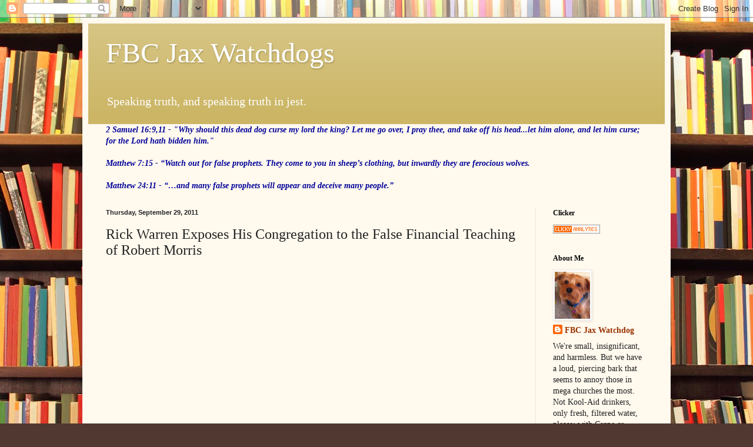

--- FILE ---
content_type: text/html; charset=UTF-8
request_url: https://fbcjaxwatchdog.blogspot.com/2011/09/rick-warren-exposes-his-congregation-to.html?showComment=1317435339299
body_size: 44136
content:
<!DOCTYPE html>
<html class='v2' dir='ltr' lang='en'>
<head>
<link href='https://www.blogger.com/static/v1/widgets/335934321-css_bundle_v2.css' rel='stylesheet' type='text/css'/>
<meta content='width=1100' name='viewport'/>
<meta content='text/html; charset=UTF-8' http-equiv='Content-Type'/>
<meta content='blogger' name='generator'/>
<link href='https://fbcjaxwatchdog.blogspot.com/favicon.ico' rel='icon' type='image/x-icon'/>
<link href='http://fbcjaxwatchdog.blogspot.com/2011/09/rick-warren-exposes-his-congregation-to.html' rel='canonical'/>
<link rel="alternate" type="application/atom+xml" title="FBC Jax Watchdogs - Atom" href="https://fbcjaxwatchdog.blogspot.com/feeds/posts/default" />
<link rel="alternate" type="application/rss+xml" title="FBC Jax Watchdogs - RSS" href="https://fbcjaxwatchdog.blogspot.com/feeds/posts/default?alt=rss" />
<link rel="service.post" type="application/atom+xml" title="FBC Jax Watchdogs - Atom" href="https://www.blogger.com/feeds/8384632623933772727/posts/default" />

<link rel="alternate" type="application/atom+xml" title="FBC Jax Watchdogs - Atom" href="https://fbcjaxwatchdog.blogspot.com/feeds/2661322502771287406/comments/default" />
<!--Can't find substitution for tag [blog.ieCssRetrofitLinks]-->
<link href='https://blogger.googleusercontent.com/img/b/R29vZ2xl/AVvXsEjezbXTsobBdkFNE5yXt5wjjpEq61Yq_MwTobv0N5gPOhyphenhyphenWvX6FLuQda2IAH6dyNDwe7gKWCCDxrfJ7ShAY12NGb8TwZJmi8dZGPC6y_g69IXj3xvvw-xa9dUrMxsSUTvE_EbMkrjVn4NFJ/s400/WarrentFallSeries.png' rel='image_src'/>
<meta content='http://fbcjaxwatchdog.blogspot.com/2011/09/rick-warren-exposes-his-congregation-to.html' property='og:url'/>
<meta content='Rick Warren Exposes His Congregation to the False Financial Teaching of Robert Morris' property='og:title'/>
<meta content='&quot;Just from a business point of view, that&#39;s a good deal for 10%, to have God rebuking the devil for you....God is saying &#39;Listen, you&#39;re liv...' property='og:description'/>
<meta content='https://blogger.googleusercontent.com/img/b/R29vZ2xl/AVvXsEjezbXTsobBdkFNE5yXt5wjjpEq61Yq_MwTobv0N5gPOhyphenhyphenWvX6FLuQda2IAH6dyNDwe7gKWCCDxrfJ7ShAY12NGb8TwZJmi8dZGPC6y_g69IXj3xvvw-xa9dUrMxsSUTvE_EbMkrjVn4NFJ/w1200-h630-p-k-no-nu/WarrentFallSeries.png' property='og:image'/>
<title>FBC Jax Watchdogs: Rick Warren Exposes His Congregation to the False Financial Teaching of Robert Morris</title>
<style id='page-skin-1' type='text/css'><!--
/*
-----------------------------------------------
Blogger Template Style
Name:     Simple
Designer: Blogger
URL:      www.blogger.com
----------------------------------------------- */
/* Content
----------------------------------------------- */
body {
font: normal normal 14px Georgia, Utopia, 'Palatino Linotype', Palatino, serif;
color: #222222;
background: #513831 url(//themes.googleusercontent.com/image?id=1KH22PlFqsiVYxboQNAoJjYmRbw5M4REHmdJbHT5M2x9zVMGrCqwSjZvaQW_A10KPc6Il) repeat scroll top center /* Credit: luoman (https://www.istockphoto.com/googleimages.php?id=11394138&amp;platform=blogger) */;
padding: 0 40px 40px 40px;
}
html body .region-inner {
min-width: 0;
max-width: 100%;
width: auto;
}
h2 {
font-size: 22px;
}
a:link {
text-decoration:none;
color: #993300;
}
a:visited {
text-decoration:none;
color: #888888;
}
a:hover {
text-decoration:underline;
color: #ff1900;
}
.body-fauxcolumn-outer .fauxcolumn-inner {
background: transparent none repeat scroll top left;
_background-image: none;
}
.body-fauxcolumn-outer .cap-top {
position: absolute;
z-index: 1;
height: 400px;
width: 100%;
}
.body-fauxcolumn-outer .cap-top .cap-left {
width: 100%;
background: transparent none repeat-x scroll top left;
_background-image: none;
}
.content-outer {
-moz-box-shadow: 0 0 40px rgba(0, 0, 0, .15);
-webkit-box-shadow: 0 0 5px rgba(0, 0, 0, .15);
-goog-ms-box-shadow: 0 0 10px #333333;
box-shadow: 0 0 40px rgba(0, 0, 0, .15);
margin-bottom: 1px;
}
.content-inner {
padding: 10px 10px;
}
.content-inner {
background-color: #fff9ee;
}
/* Header
----------------------------------------------- */
.header-outer {
background: #ccb666 url(//www.blogblog.com/1kt/simple/gradients_light.png) repeat-x scroll 0 -400px;
_background-image: none;
}
.Header h1 {
font: normal normal 48px Georgia, Utopia, 'Palatino Linotype', Palatino, serif;
color: #ffffff;
text-shadow: 1px 2px 3px rgba(0, 0, 0, .2);
}
.Header h1 a {
color: #ffffff;
}
.Header .description {
font-size: 140%;
color: #ffffff;
}
.header-inner .Header .titlewrapper {
padding: 22px 30px;
}
.header-inner .Header .descriptionwrapper {
padding: 0 30px;
}
/* Tabs
----------------------------------------------- */
.tabs-inner .section:first-child {
border-top: 0 solid #eee5dd;
}
.tabs-inner .section:first-child ul {
margin-top: -0;
border-top: 0 solid #eee5dd;
border-left: 0 solid #eee5dd;
border-right: 0 solid #eee5dd;
}
.tabs-inner .widget ul {
background: #fff9ee none repeat-x scroll 0 -800px;
_background-image: none;
border-bottom: 1px solid #eee5dd;
margin-top: 0;
margin-left: -30px;
margin-right: -30px;
}
.tabs-inner .widget li a {
display: inline-block;
padding: .6em 1em;
font: normal normal 16px Georgia, Utopia, 'Palatino Linotype', Palatino, serif;
color: #998877;
border-left: 1px solid #fff9ee;
border-right: 1px solid #eee5dd;
}
.tabs-inner .widget li:first-child a {
border-left: none;
}
.tabs-inner .widget li.selected a, .tabs-inner .widget li a:hover {
color: #000000;
background-color: #fff9ee;
text-decoration: none;
}
/* Columns
----------------------------------------------- */
.main-outer {
border-top: 0 solid #eee5dd;
}
.fauxcolumn-left-outer .fauxcolumn-inner {
border-right: 1px solid #eee5dd;
}
.fauxcolumn-right-outer .fauxcolumn-inner {
border-left: 1px solid #eee5dd;
}
/* Headings
----------------------------------------------- */
div.widget > h2,
div.widget h2.title {
margin: 0 0 1em 0;
font: normal bold 12px Georgia, Utopia, 'Palatino Linotype', Palatino, serif;
color: #000000;
}
/* Widgets
----------------------------------------------- */
.widget .zippy {
color: #999999;
text-shadow: 2px 2px 1px rgba(0, 0, 0, .1);
}
.widget .popular-posts ul {
list-style: none;
}
/* Posts
----------------------------------------------- */
h2.date-header {
font: normal bold 11px Arial, Tahoma, Helvetica, FreeSans, sans-serif;
}
.date-header span {
background-color: transparent;
color: #222222;
padding: inherit;
letter-spacing: inherit;
margin: inherit;
}
.main-inner {
padding-top: 30px;
padding-bottom: 30px;
}
.main-inner .column-center-inner {
padding: 0 15px;
}
.main-inner .column-center-inner .section {
margin: 0 15px;
}
.post {
margin: 0 0 25px 0;
}
h3.post-title, .comments h4 {
font: normal normal 24px Georgia, Utopia, 'Palatino Linotype', Palatino, serif;
margin: .75em 0 0;
}
.post-body {
font-size: 110%;
line-height: 1.4;
position: relative;
}
.post-body img, .post-body .tr-caption-container, .Profile img, .Image img,
.BlogList .item-thumbnail img {
padding: 2px;
background: #ffffff;
border: 1px solid #eeeeee;
-moz-box-shadow: 1px 1px 5px rgba(0, 0, 0, .1);
-webkit-box-shadow: 1px 1px 5px rgba(0, 0, 0, .1);
box-shadow: 1px 1px 5px rgba(0, 0, 0, .1);
}
.post-body img, .post-body .tr-caption-container {
padding: 5px;
}
.post-body .tr-caption-container {
color: #222222;
}
.post-body .tr-caption-container img {
padding: 0;
background: transparent;
border: none;
-moz-box-shadow: 0 0 0 rgba(0, 0, 0, .1);
-webkit-box-shadow: 0 0 0 rgba(0, 0, 0, .1);
box-shadow: 0 0 0 rgba(0, 0, 0, .1);
}
.post-header {
margin: 0 0 1.5em;
line-height: 1.6;
font-size: 90%;
}
.post-footer {
margin: 20px -2px 0;
padding: 5px 10px;
color: #666555;
background-color: #eee9dd;
border-bottom: 1px solid #eeeeee;
line-height: 1.6;
font-size: 90%;
}
#comments .comment-author {
padding-top: 1.5em;
border-top: 1px solid #eee5dd;
background-position: 0 1.5em;
}
#comments .comment-author:first-child {
padding-top: 0;
border-top: none;
}
.avatar-image-container {
margin: .2em 0 0;
}
#comments .avatar-image-container img {
border: 1px solid #eeeeee;
}
/* Comments
----------------------------------------------- */
.comments .comments-content .icon.blog-author {
background-repeat: no-repeat;
background-image: url([data-uri]);
}
.comments .comments-content .loadmore a {
border-top: 1px solid #999999;
border-bottom: 1px solid #999999;
}
.comments .comment-thread.inline-thread {
background-color: #eee9dd;
}
.comments .continue {
border-top: 2px solid #999999;
}
/* Accents
---------------------------------------------- */
.section-columns td.columns-cell {
border-left: 1px solid #eee5dd;
}
.blog-pager {
background: transparent none no-repeat scroll top center;
}
.blog-pager-older-link, .home-link,
.blog-pager-newer-link {
background-color: #fff9ee;
padding: 5px;
}
.footer-outer {
border-top: 0 dashed #bbbbbb;
}
/* Mobile
----------------------------------------------- */
body.mobile  {
background-size: auto;
}
.mobile .body-fauxcolumn-outer {
background: transparent none repeat scroll top left;
}
.mobile .body-fauxcolumn-outer .cap-top {
background-size: 100% auto;
}
.mobile .content-outer {
-webkit-box-shadow: 0 0 3px rgba(0, 0, 0, .15);
box-shadow: 0 0 3px rgba(0, 0, 0, .15);
}
.mobile .tabs-inner .widget ul {
margin-left: 0;
margin-right: 0;
}
.mobile .post {
margin: 0;
}
.mobile .main-inner .column-center-inner .section {
margin: 0;
}
.mobile .date-header span {
padding: 0.1em 10px;
margin: 0 -10px;
}
.mobile h3.post-title {
margin: 0;
}
.mobile .blog-pager {
background: transparent none no-repeat scroll top center;
}
.mobile .footer-outer {
border-top: none;
}
.mobile .main-inner, .mobile .footer-inner {
background-color: #fff9ee;
}
.mobile-index-contents {
color: #222222;
}
.mobile-link-button {
background-color: #993300;
}
.mobile-link-button a:link, .mobile-link-button a:visited {
color: #ffffff;
}
.mobile .tabs-inner .section:first-child {
border-top: none;
}
.mobile .tabs-inner .PageList .widget-content {
background-color: #fff9ee;
color: #000000;
border-top: 1px solid #eee5dd;
border-bottom: 1px solid #eee5dd;
}
.mobile .tabs-inner .PageList .widget-content .pagelist-arrow {
border-left: 1px solid #eee5dd;
}

--></style>
<style id='template-skin-1' type='text/css'><!--
body {
min-width: 1000px;
}
.content-outer, .content-fauxcolumn-outer, .region-inner {
min-width: 1000px;
max-width: 1000px;
_width: 1000px;
}
.main-inner .columns {
padding-left: 0px;
padding-right: 220px;
}
.main-inner .fauxcolumn-center-outer {
left: 0px;
right: 220px;
/* IE6 does not respect left and right together */
_width: expression(this.parentNode.offsetWidth -
parseInt("0px") -
parseInt("220px") + 'px');
}
.main-inner .fauxcolumn-left-outer {
width: 0px;
}
.main-inner .fauxcolumn-right-outer {
width: 220px;
}
.main-inner .column-left-outer {
width: 0px;
right: 100%;
margin-left: -0px;
}
.main-inner .column-right-outer {
width: 220px;
margin-right: -220px;
}
#layout {
min-width: 0;
}
#layout .content-outer {
min-width: 0;
width: 800px;
}
#layout .region-inner {
min-width: 0;
width: auto;
}
body#layout div.add_widget {
padding: 8px;
}
body#layout div.add_widget a {
margin-left: 32px;
}
--></style>
<style>
    body {background-image:url(\/\/themes.googleusercontent.com\/image?id=1KH22PlFqsiVYxboQNAoJjYmRbw5M4REHmdJbHT5M2x9zVMGrCqwSjZvaQW_A10KPc6Il);}
    
@media (max-width: 200px) { body {background-image:url(\/\/themes.googleusercontent.com\/image?id=1KH22PlFqsiVYxboQNAoJjYmRbw5M4REHmdJbHT5M2x9zVMGrCqwSjZvaQW_A10KPc6Il&options=w200);}}
@media (max-width: 400px) and (min-width: 201px) { body {background-image:url(\/\/themes.googleusercontent.com\/image?id=1KH22PlFqsiVYxboQNAoJjYmRbw5M4REHmdJbHT5M2x9zVMGrCqwSjZvaQW_A10KPc6Il&options=w400);}}
@media (max-width: 800px) and (min-width: 401px) { body {background-image:url(\/\/themes.googleusercontent.com\/image?id=1KH22PlFqsiVYxboQNAoJjYmRbw5M4REHmdJbHT5M2x9zVMGrCqwSjZvaQW_A10KPc6Il&options=w800);}}
@media (max-width: 1200px) and (min-width: 801px) { body {background-image:url(\/\/themes.googleusercontent.com\/image?id=1KH22PlFqsiVYxboQNAoJjYmRbw5M4REHmdJbHT5M2x9zVMGrCqwSjZvaQW_A10KPc6Il&options=w1200);}}
/* Last tag covers anything over one higher than the previous max-size cap. */
@media (min-width: 1201px) { body {background-image:url(\/\/themes.googleusercontent.com\/image?id=1KH22PlFqsiVYxboQNAoJjYmRbw5M4REHmdJbHT5M2x9zVMGrCqwSjZvaQW_A10KPc6Il&options=w1600);}}
  </style>
<link href='https://www.blogger.com/dyn-css/authorization.css?targetBlogID=8384632623933772727&amp;zx=accdb9fe-2ab4-4e50-be37-396b9fc87bff' media='none' onload='if(media!=&#39;all&#39;)media=&#39;all&#39;' rel='stylesheet'/><noscript><link href='https://www.blogger.com/dyn-css/authorization.css?targetBlogID=8384632623933772727&amp;zx=accdb9fe-2ab4-4e50-be37-396b9fc87bff' rel='stylesheet'/></noscript>
<meta name='google-adsense-platform-account' content='ca-host-pub-1556223355139109'/>
<meta name='google-adsense-platform-domain' content='blogspot.com'/>

<!-- data-ad-client=ca-pub-2843564873185517 -->

</head>
<body class='loading variant-literate'>
<div class='navbar section' id='navbar' name='Navbar'><div class='widget Navbar' data-version='1' id='Navbar1'><script type="text/javascript">
    function setAttributeOnload(object, attribute, val) {
      if(window.addEventListener) {
        window.addEventListener('load',
          function(){ object[attribute] = val; }, false);
      } else {
        window.attachEvent('onload', function(){ object[attribute] = val; });
      }
    }
  </script>
<div id="navbar-iframe-container"></div>
<script type="text/javascript" src="https://apis.google.com/js/platform.js"></script>
<script type="text/javascript">
      gapi.load("gapi.iframes:gapi.iframes.style.bubble", function() {
        if (gapi.iframes && gapi.iframes.getContext) {
          gapi.iframes.getContext().openChild({
              url: 'https://www.blogger.com/navbar/8384632623933772727?po\x3d2661322502771287406\x26origin\x3dhttps://fbcjaxwatchdog.blogspot.com',
              where: document.getElementById("navbar-iframe-container"),
              id: "navbar-iframe"
          });
        }
      });
    </script><script type="text/javascript">
(function() {
var script = document.createElement('script');
script.type = 'text/javascript';
script.src = '//pagead2.googlesyndication.com/pagead/js/google_top_exp.js';
var head = document.getElementsByTagName('head')[0];
if (head) {
head.appendChild(script);
}})();
</script>
</div></div>
<div class='body-fauxcolumns'>
<div class='fauxcolumn-outer body-fauxcolumn-outer'>
<div class='cap-top'>
<div class='cap-left'></div>
<div class='cap-right'></div>
</div>
<div class='fauxborder-left'>
<div class='fauxborder-right'></div>
<div class='fauxcolumn-inner'>
</div>
</div>
<div class='cap-bottom'>
<div class='cap-left'></div>
<div class='cap-right'></div>
</div>
</div>
</div>
<div class='content'>
<div class='content-fauxcolumns'>
<div class='fauxcolumn-outer content-fauxcolumn-outer'>
<div class='cap-top'>
<div class='cap-left'></div>
<div class='cap-right'></div>
</div>
<div class='fauxborder-left'>
<div class='fauxborder-right'></div>
<div class='fauxcolumn-inner'>
</div>
</div>
<div class='cap-bottom'>
<div class='cap-left'></div>
<div class='cap-right'></div>
</div>
</div>
</div>
<div class='content-outer'>
<div class='content-cap-top cap-top'>
<div class='cap-left'></div>
<div class='cap-right'></div>
</div>
<div class='fauxborder-left content-fauxborder-left'>
<div class='fauxborder-right content-fauxborder-right'></div>
<div class='content-inner'>
<header>
<div class='header-outer'>
<div class='header-cap-top cap-top'>
<div class='cap-left'></div>
<div class='cap-right'></div>
</div>
<div class='fauxborder-left header-fauxborder-left'>
<div class='fauxborder-right header-fauxborder-right'></div>
<div class='region-inner header-inner'>
<div class='header section' id='header' name='Header'><div class='widget Header' data-version='1' id='Header1'>
<div id='header-inner'>
<div class='titlewrapper'>
<h1 class='title'>
<a href='https://fbcjaxwatchdog.blogspot.com/'>
FBC Jax Watchdogs
</a>
</h1>
</div>
<div class='descriptionwrapper'>
<p class='description'><span>Speaking truth, and speaking truth in jest.</span></p>
</div>
</div>
</div></div>
</div>
</div>
<div class='header-cap-bottom cap-bottom'>
<div class='cap-left'></div>
<div class='cap-right'></div>
</div>
</div>
</header>
<div class='tabs-outer'>
<div class='tabs-cap-top cap-top'>
<div class='cap-left'></div>
<div class='cap-right'></div>
</div>
<div class='fauxborder-left tabs-fauxborder-left'>
<div class='fauxborder-right tabs-fauxborder-right'></div>
<div class='region-inner tabs-inner'>
<div class='tabs section' id='crosscol' name='Cross-Column'><div class='widget Text' data-version='1' id='Text1'>
<div class='widget-content'>
<span style="color:#000099;"><b><i>2 Samuel 16:9,11 -  "Why should this dead dog curse my lord the king? Let me go over, I pray thee, and take off his head...let him alone, and let him curse; for the Lord hath bidden him."<br /><br />Matthew 7:15 -  &#8220;Watch out for false prophets. They come to you in sheep&#8217;s clothing, but inwardly they are ferocious wolves. <br /><br />Matthew 24:11 - &#8220;&#8230;and many false prophets will appear and deceive many people.&#8221;</i></b></span>
</div>
<div class='clear'></div>
</div></div>
<div class='tabs no-items section' id='crosscol-overflow' name='Cross-Column 2'></div>
</div>
</div>
<div class='tabs-cap-bottom cap-bottom'>
<div class='cap-left'></div>
<div class='cap-right'></div>
</div>
</div>
<div class='main-outer'>
<div class='main-cap-top cap-top'>
<div class='cap-left'></div>
<div class='cap-right'></div>
</div>
<div class='fauxborder-left main-fauxborder-left'>
<div class='fauxborder-right main-fauxborder-right'></div>
<div class='region-inner main-inner'>
<div class='columns fauxcolumns'>
<div class='fauxcolumn-outer fauxcolumn-center-outer'>
<div class='cap-top'>
<div class='cap-left'></div>
<div class='cap-right'></div>
</div>
<div class='fauxborder-left'>
<div class='fauxborder-right'></div>
<div class='fauxcolumn-inner'>
</div>
</div>
<div class='cap-bottom'>
<div class='cap-left'></div>
<div class='cap-right'></div>
</div>
</div>
<div class='fauxcolumn-outer fauxcolumn-left-outer'>
<div class='cap-top'>
<div class='cap-left'></div>
<div class='cap-right'></div>
</div>
<div class='fauxborder-left'>
<div class='fauxborder-right'></div>
<div class='fauxcolumn-inner'>
</div>
</div>
<div class='cap-bottom'>
<div class='cap-left'></div>
<div class='cap-right'></div>
</div>
</div>
<div class='fauxcolumn-outer fauxcolumn-right-outer'>
<div class='cap-top'>
<div class='cap-left'></div>
<div class='cap-right'></div>
</div>
<div class='fauxborder-left'>
<div class='fauxborder-right'></div>
<div class='fauxcolumn-inner'>
</div>
</div>
<div class='cap-bottom'>
<div class='cap-left'></div>
<div class='cap-right'></div>
</div>
</div>
<!-- corrects IE6 width calculation -->
<div class='columns-inner'>
<div class='column-center-outer'>
<div class='column-center-inner'>
<div class='main section' id='main' name='Main'><div class='widget Blog' data-version='1' id='Blog1'>
<div class='blog-posts hfeed'>

          <div class="date-outer">
        
<h2 class='date-header'><span>Thursday, September 29, 2011</span></h2>

          <div class="date-posts">
        
<div class='post-outer'>
<div class='post hentry uncustomized-post-template'>
<a name='2661322502771287406'></a>
<h3 class='post-title entry-title'>
Rick Warren Exposes His Congregation to the False Financial Teaching of Robert Morris
</h3>
<div class='post-header'>
<div class='post-header-line-1'></div>
</div>
<div class='post-body entry-content'>
<div style="text-align: center;"><iframe src="http://player.vimeo.com/video/29675329?title=0&amp;byline=0&amp;portrait=0" webkitallowfullscreen="" allowfullscreen="" frameborder="0" height="240" width="320"></iframe><br /></div><br /><div style="text-align: center;"><span style="font-weight: bold; font-style: italic;">"Just from a business point of view, that's a good deal for 10%, to have God rebuking the devil for you....God is saying 'Listen, you're living in this cursed financial system, I would like </span><span style="font-weight: bold; font-style: italic;">to redeem your finances, protect your finances, from this world's system. The only way I can do it, though, is if you will recognize me first every time you get paid. If you will give me the tithe, I will redeem the rest of your finances out</span><span style="font-weight: bold; font-style: italic;"> from under the curse.' " Robert Morris at Saddleback Church</span><br />--------------------------------------------------<br /></div>As we begin to look at <a href="http://fbcjaxwatchdog.blogspot.com/2011/09/watchdog-to-examine-slacking-shepherds.html">"Slacking Shepherds"</a>, let's consider that a Southern Baptist Church mega church pastor, Rick Warren, has exposed his congregation to a man who preaches a false prosperity gospel that is non-biblical, and just plain stupid and nonsensical.<br /><br />Yes, thanks to Rick Warren, Pastor Robert Morris' heretical teachings on tithing and blessings and curses have now made inroads into the Southern Baptist Convention at <a href="http://saddleback.com/">Saddleback Church</a>.<br /><br />Robert preached the very same sermon at Saddleback that he preached at Perry Noble's NewSpring Church in May 2011, that I blogged about <a href="http://fbcjaxwatchdog.blogspot.com/2011/06/robert-morris-issues-money-back.html">here</a>. Robert Morris' sermon "The Principles of Multiplication" uses the story of Jesus feeding the multitudes from Luke 9 to tell Christians they need to "redeem" their income by giving their first 10% of their income to their church. Robert says you can actually buy God's protection for 10%, and calls it a "good business deal".<br /><br />From the quote at the top of this post, you'll see that according to Robert, God's ability to bless you and protect you is dependent upon YOU being able to give 10% of your income!  Yes, God is all-powerful, and he actually WANTS to protect you, but he absolutely cannot unless you give 10% of your money to a local church. If you can't give 10%, you're cursed and out from under God's protection.<br /><br />And if you give your 10% to your church, Jesus is there to accept it, and will bless it. Robert says:<br /><br /><div style="text-align: center;"><span style="font-weight: bold; font-style: italic;">"Here's what the bible says:  when you give the first 10%, the tithe of your income, to the church, Jesus himself receives our tithe and blesses it."</span><br /></div><br />The Bible never, ever says that. Not even close. We all know that the ushers receive our offerings at the church, not Jesus. The counters count it, and the church leaders under the direction of the pastor spend it mostly on buildings and salaries. Jesus doesn't receive it, and those who do receive it don't spend it on what Jesus would have spent it on had he actually received it. Just trying to keep it real here, folks.<br /><br />As I said, his message is non-biblical, he says the bible says what it does not say, and you have to check your brains at the church door to actually hear his teaching and not burst out laughing hysterically.<br /><br />But we know what Robert teaches, he has taught it before.<br /><br />The question before us is:  why would Rick Warren, a Southern Baptist preacher, the godfather of the modern contemporary worship movement, invite this man in to preach this at his church?<br /><br />Does Rick Warren believe this same doctrine? He can't say he didn't know that Morris was going to preach this, because this is the SAME sermon Morris preaches when out on the preaching circuit. Warren exposed his sheep to false financial teachings. Why? And if he doesn't believe it, shouldn't he publicly correct Robert Morris so his people aren't led astray? Isn't that the role, the job description, of a pastor in Titus?<br /><br />Didn't Rick Warren know that Robert Morris earlier this year invited Creflo Dollar, the king of health and wealth prosperity false gospel, to preach in his church? That should tell you all you need to know about what Robert Morris believes.<br /><br />Lastly, here is an advertisement at Warren's church on the website this week:<br /><br /><a href="https://blogger.googleusercontent.com/img/b/R29vZ2xl/AVvXsEjezbXTsobBdkFNE5yXt5wjjpEq61Yq_MwTobv0N5gPOhyphenhyphenWvX6FLuQda2IAH6dyNDwe7gKWCCDxrfJ7ShAY12NGb8TwZJmi8dZGPC6y_g69IXj3xvvw-xa9dUrMxsSUTvE_EbMkrjVn4NFJ/s1600/WarrentFallSeries.png" onblur="try {parent.deselectBloggerImageGracefully();} catch(e) {}"><img alt="" border="0" id="BLOGGER_PHOTO_ID_5657781124650077346" src="https://blogger.googleusercontent.com/img/b/R29vZ2xl/AVvXsEjezbXTsobBdkFNE5yXt5wjjpEq61Yq_MwTobv0N5gPOhyphenhyphenWvX6FLuQda2IAH6dyNDwe7gKWCCDxrfJ7ShAY12NGb8TwZJmi8dZGPC6y_g69IXj3xvvw-xa9dUrMxsSUTvE_EbMkrjVn4NFJ/s400/WarrentFallSeries.png" style="display:block; margin:0px auto 10px; text-align:center;cursor:pointer; cursor:hand;width: 400px; height: 196px;" /></a>How sad that under the auspices of trying to help people with their finances in these difficult days, Rick Warren exposes people to the false teachings of Morris, that if implemented could spell financial disaster for a family. And guess who is next on the list, this coming Sunday in this financial series? Dave Ramsey. Placing Morris in the same lineup in a financial seminar as Dave Ramsey is like holding a "Secrets to a Happy Marriage" seminar with Liz Taylor and Laura Bush speaking.  Does Dave Ramsey endorse the nonsense of Robert Morris? Why would Dave Ramsey want to associate himself with such financial nonsense as Robert Morris'? We know the answers to all of these questions, don't we?<br /><br />Watch out, church members. Investigate who it is that your pastor is inviting in to speak at your church.<br /><br />The wolves may be at the door, waiting to come in, with no shepherd willing to protect the flock.
<div style='clear: both;'></div>
</div>
<div class='post-footer'>
<div class='post-footer-line post-footer-line-1'>
<span class='post-author vcard'>
Posted by
<span class='fn'>FBC Jax Watchdog</span>
</span>
<span class='post-timestamp'>
at
<a class='timestamp-link' href='https://fbcjaxwatchdog.blogspot.com/2011/09/rick-warren-exposes-his-congregation-to.html' rel='bookmark' title='permanent link'><abbr class='published' title='2011-09-29T09:30:00-04:00'>9:30&#8239;AM</abbr></a>
</span>
<span class='reaction-buttons'>
</span>
<span class='star-ratings'>
</span>
<span class='post-comment-link'>
</span>
<span class='post-backlinks post-comment-link'>
</span>
<span class='post-icons'>
<span class='item-control blog-admin pid-147889372'>
<a href='https://www.blogger.com/post-edit.g?blogID=8384632623933772727&postID=2661322502771287406&from=pencil' title='Edit Post'>
<img alt='' class='icon-action' height='18' src='https://resources.blogblog.com/img/icon18_edit_allbkg.gif' width='18'/>
</a>
</span>
</span>
<div class='post-share-buttons'>
</div>
</div>
<div class='post-footer-line post-footer-line-2'>
<span class='post-labels'>
</span>
</div>
<div class='post-footer-line post-footer-line-3'>
<span class='post-location'>
</span>
</div>
</div>
</div>
<div class='comments' id='comments'>
<a name='comments'></a>
<h4>68 comments:</h4>
<div id='Blog1_comments-block-wrapper'>
<dl class='avatar-comment-indent' id='comments-block'>
<dt class='comment-author ' id='c9180232351186902650'>
<a name='c9180232351186902650'></a>
<div class="avatar-image-container avatar-stock"><span dir="ltr"><img src="//resources.blogblog.com/img/blank.gif" width="35" height="35" alt="" title="Steve">

</span></div>
Steve
said...
</dt>
<dd class='comment-body' id='Blog1_cmt-9180232351186902650'>
<p>
There is SO much to comment on...but I&#39;ll simply address the Malachi passage.  Yes, Malachi 3:9 says &quot;You are under a curse...&quot;  But what curse?  In context, the curse is handed down by GOD, in chapter 2:1,2 and is a curse upon the priests because they have not honored GOD!  End of verse 2 in chapter 2, &quot;I have already cursed them (the blessings) because you (the priests) have not set your heart to honor me.&quot;<br /><br />Sounds like GOD is displeased more with the church authorities, than the people in the pew.
</p>
</dd>
<dd class='comment-footer'>
<span class='comment-timestamp'>
<a href='https://fbcjaxwatchdog.blogspot.com/2011/09/rick-warren-exposes-his-congregation-to.html?showComment=1317312768273#c9180232351186902650' title='comment permalink'>
September 29, 2011 at 12:12&#8239;PM
</a>
<span class='item-control blog-admin pid-1360113798'>
<a class='comment-delete' href='https://www.blogger.com/comment/delete/8384632623933772727/9180232351186902650' title='Delete Comment'>
<img src='https://resources.blogblog.com/img/icon_delete13.gif'/>
</a>
</span>
</span>
</dd>
<dt class='comment-author ' id='c3906272128220293776'>
<a name='c3906272128220293776'></a>
<div class="avatar-image-container avatar-stock"><span dir="ltr"><img src="//resources.blogblog.com/img/blank.gif" width="35" height="35" alt="" title="Anonymous">

</span></div>
Anonymous
said...
</dt>
<dd class='comment-body' id='Blog1_cmt-3906272128220293776'>
<p>
Robert Morris is an incredible speaker and tremendous man of God.  Because you don&#39;t like what he says, you bash him.  Do I agree with everything he says?  Nope.  But that doesn&#39;t call for your type of behavior.<br />You might also want to realize, at some point, that there is a little thing called interpretation of Scripture that has to be applied in today&#39;s world.  Read up on it.  It&#39;ll do you some good.
</p>
</dd>
<dd class='comment-footer'>
<span class='comment-timestamp'>
<a href='https://fbcjaxwatchdog.blogspot.com/2011/09/rick-warren-exposes-his-congregation-to.html?showComment=1317313684063#c3906272128220293776' title='comment permalink'>
September 29, 2011 at 12:28&#8239;PM
</a>
<span class='item-control blog-admin pid-1360113798'>
<a class='comment-delete' href='https://www.blogger.com/comment/delete/8384632623933772727/3906272128220293776' title='Delete Comment'>
<img src='https://resources.blogblog.com/img/icon_delete13.gif'/>
</a>
</span>
</span>
</dd>
<dt class='comment-author ' id='c1835684797263115108'>
<a name='c1835684797263115108'></a>
<div class="avatar-image-container avatar-stock"><span dir="ltr"><img src="//resources.blogblog.com/img/blank.gif" width="35" height="35" alt="" title="Steve">

</span></div>
Steve
said...
</dt>
<dd class='comment-body' id='Blog1_cmt-1835684797263115108'>
<p>
Anon -<br /><br />I&#39;m assuming your comments are directed at FBCJax, not me since you didn&#39;t address me - but I will weigh in on it nonetheless.  <br /><br />Yes, we do need to apply God&#39;s Word to today&#39;s times, but we do not interpret it in today&#39;s times.  A key principle of good hermeneutics is realizing there is only one interpretation of scripture.  There can be many applications, but there is only one interpretation.  Herein lies the problem with teachings like the one referenced...when a person says &quot;The Bible says...&quot;, he/she is stating the interpretation.  In the Malachi passage for example, God does not promise to rebuke the devil as a response for faithful tithing - He instead says He will prevent pests from devouring the crops.  That is a far cry from what Morris is stating as &quot;interpretation&quot;. <br /><br />Additionally, the Hebrews 7 reference that Jesus &quot;accepts&quot; our tithe is poor hermeneutics as well.  Nowhere in Hebrews 7 does it say anything like that.  Instead, it sets up a comparison between Melchizedek and Jesus, and portrays Jesus as being &quot;like&quot; Melchizedek, but greater.  To say that Jesus receives tithes like Melchizedek is poor interpretation.  IF we were going to use Hebrews 7 in this manner, it would change the way we tithe as Abraham&#39;s tithe to Melchizedek was partially all the goods and possessions (even people) from his victory over other kings.  We see this in verse 21 of Genesis 14 where Melchizedek bargains for the people instead of the goods.<br /><br />Using Hebrews 7 in the manner Morris teaches, I should be looting and pillaging my neighborhood and offering that to Jesus - sarcastic, poor hermeneutics as you see.
</p>
</dd>
<dd class='comment-footer'>
<span class='comment-timestamp'>
<a href='https://fbcjaxwatchdog.blogspot.com/2011/09/rick-warren-exposes-his-congregation-to.html?showComment=1317318406158#c1835684797263115108' title='comment permalink'>
September 29, 2011 at 1:46&#8239;PM
</a>
<span class='item-control blog-admin pid-1360113798'>
<a class='comment-delete' href='https://www.blogger.com/comment/delete/8384632623933772727/1835684797263115108' title='Delete Comment'>
<img src='https://resources.blogblog.com/img/icon_delete13.gif'/>
</a>
</span>
</span>
</dd>
<dt class='comment-author ' id='c1606810911691986165'>
<a name='c1606810911691986165'></a>
<div class="avatar-image-container vcard"><span dir="ltr"><a href="https://www.blogger.com/profile/17141127764617679586" target="" rel="nofollow" onclick="" class="avatar-hovercard" id="av-1606810911691986165-17141127764617679586"><img src="https://resources.blogblog.com/img/blank.gif" width="35" height="35" class="delayLoad" style="display: none;" longdesc="//blogger.googleusercontent.com/img/b/R29vZ2xl/AVvXsEhE9qCjN9dwugLYdkeZnQ3i7aNlWDfMGvSwC02UkWCx0J2eGj6308-veyXteYSZX6LHMevnpv0VkuTZfr7hdz4x_0oLwDEjzJBOBOv1GuRS_W_sEdgjzb00ESxPNHIChA/s45-c/John+Jamie+at+Bristlecones.JPG" alt="" title="Johnny D.">

<noscript><img src="//blogger.googleusercontent.com/img/b/R29vZ2xl/AVvXsEhE9qCjN9dwugLYdkeZnQ3i7aNlWDfMGvSwC02UkWCx0J2eGj6308-veyXteYSZX6LHMevnpv0VkuTZfr7hdz4x_0oLwDEjzJBOBOv1GuRS_W_sEdgjzb00ESxPNHIChA/s45-c/John+Jamie+at+Bristlecones.JPG" width="35" height="35" class="photo" alt=""></noscript></a></span></div>
<a href='https://www.blogger.com/profile/17141127764617679586' rel='nofollow'>Johnny D.</a>
said...
</dt>
<dd class='comment-body' id='Blog1_cmt-1606810911691986165'>
<p>
&quot;you bash him.&quot;  <br /><br />Huh?  Where&#39;s the bashing?  Did I misread this?  Is there an ad-hom in there that I didn&#39;t see?
</p>
</dd>
<dd class='comment-footer'>
<span class='comment-timestamp'>
<a href='https://fbcjaxwatchdog.blogspot.com/2011/09/rick-warren-exposes-his-congregation-to.html?showComment=1317318764157#c1606810911691986165' title='comment permalink'>
September 29, 2011 at 1:52&#8239;PM
</a>
<span class='item-control blog-admin pid-629592921'>
<a class='comment-delete' href='https://www.blogger.com/comment/delete/8384632623933772727/1606810911691986165' title='Delete Comment'>
<img src='https://resources.blogblog.com/img/icon_delete13.gif'/>
</a>
</span>
</span>
</dd>
<dt class='comment-author ' id='c7323216769677110646'>
<a name='c7323216769677110646'></a>
<div class="avatar-image-container avatar-stock"><span dir="ltr"><img src="//resources.blogblog.com/img/blank.gif" width="35" height="35" alt="" title="Anonymous">

</span></div>
Anonymous
said...
</dt>
<dd class='comment-body' id='Blog1_cmt-7323216769677110646'>
<p>
I really don&#39;t mind listening to someone that I disagree with.<br /><br />So Robert Morris is wrong?<br /><br />SO?<br /><br />I can discern it...I can recognize it...<br /><br />You underestimate us.<br /><br />You feel like YOU must protect us.<br /><br />I have the Holy Spirit in me...<br /><br />I&#39;ll be just fine, thank you
</p>
</dd>
<dd class='comment-footer'>
<span class='comment-timestamp'>
<a href='https://fbcjaxwatchdog.blogspot.com/2011/09/rick-warren-exposes-his-congregation-to.html?showComment=1317318779609#c7323216769677110646' title='comment permalink'>
September 29, 2011 at 1:52&#8239;PM
</a>
<span class='item-control blog-admin pid-1360113798'>
<a class='comment-delete' href='https://www.blogger.com/comment/delete/8384632623933772727/7323216769677110646' title='Delete Comment'>
<img src='https://resources.blogblog.com/img/icon_delete13.gif'/>
</a>
</span>
</span>
</dd>
<dt class='comment-author ' id='c5828685455650656864'>
<a name='c5828685455650656864'></a>
<div class="avatar-image-container avatar-stock"><span dir="ltr"><img src="//resources.blogblog.com/img/blank.gif" width="35" height="35" alt="" title="Anonymous">

</span></div>
Anonymous
said...
</dt>
<dd class='comment-body' id='Blog1_cmt-5828685455650656864'>
<p>
How in the world do we know if a speaker is &quot;a tremendous man of God?&quot; We frequently label pastors and authors and church leaders as such, but unless we know them personally, we really can&#39;t say that with much authority.
</p>
</dd>
<dd class='comment-footer'>
<span class='comment-timestamp'>
<a href='https://fbcjaxwatchdog.blogspot.com/2011/09/rick-warren-exposes-his-congregation-to.html?showComment=1317319899675#c5828685455650656864' title='comment permalink'>
September 29, 2011 at 2:11&#8239;PM
</a>
<span class='item-control blog-admin pid-1360113798'>
<a class='comment-delete' href='https://www.blogger.com/comment/delete/8384632623933772727/5828685455650656864' title='Delete Comment'>
<img src='https://resources.blogblog.com/img/icon_delete13.gif'/>
</a>
</span>
</span>
</dd>
<dt class='comment-author ' id='c1804625752088184237'>
<a name='c1804625752088184237'></a>
<div class="avatar-image-container avatar-stock"><span dir="ltr"><img src="//resources.blogblog.com/img/blank.gif" width="35" height="35" alt="" title="Anonymous">

</span></div>
Anonymous
said...
</dt>
<dd class='comment-body' id='Blog1_cmt-1804625752088184237'>
<p>
WD,<br />I think you&#39;re doing a good thing here, exposing these speakers.  <br /><br />I&#39;m not familiar with this particular guy, but he&#39;s obviously a very good salesman.  He&#39;s no different than a really good insurance salesman or the guy that&#39;s trying to get you to buy knives at the fair that will cut and dice everything in the world.<br /><br />Those on the outside, and more and more of those on the inside of Christianity, can see him for what he is.  People are just more informed these days.  They have the Internet.  They aren&#39;t so easily fooled.<br /><br />Dave Ramsey&#39;s quite entertaining and a great salesman-look where it got him.  Great salesmen become very wealthy.  And much of what he says can definitely help people.  It&#39;s the linking it up with God and the Bible and tithing, etc. that I question.  If he left off those things, he&#39;d still have a good message, but wouldn&#39;t have access to the same huge audiences.  He must at least give lip service to the God part to get people&#39;s ear in all those congregations that he&#39;s making money off of.<br /><br />I&#39;m actually very heartened to see a website like yours where a Christian is pointing out how this guy is speaking for God and telling people what God wants, what he is and isn&#39;t going to do, based on what they do with their money.  It&#39;s such bullsh*t!  But the problem is, there are so many people who grew up like me, steeped in the Bible; they are PRIMED to buy into this stuff.  The foundation for it has already been laid with all the zillions of sermons they&#39;ve taken in in their lifetimes.
</p>
</dd>
<dd class='comment-footer'>
<span class='comment-timestamp'>
<a href='https://fbcjaxwatchdog.blogspot.com/2011/09/rick-warren-exposes-his-congregation-to.html?showComment=1317320628952#c1804625752088184237' title='comment permalink'>
September 29, 2011 at 2:23&#8239;PM
</a>
<span class='item-control blog-admin pid-1360113798'>
<a class='comment-delete' href='https://www.blogger.com/comment/delete/8384632623933772727/1804625752088184237' title='Delete Comment'>
<img src='https://resources.blogblog.com/img/icon_delete13.gif'/>
</a>
</span>
</span>
</dd>
<dt class='comment-author ' id='c8223458762695030780'>
<a name='c8223458762695030780'></a>
<div class="avatar-image-container avatar-stock"><span dir="ltr"><img src="//resources.blogblog.com/img/blank.gif" width="35" height="35" alt="" title="Anonymous">

</span></div>
Anonymous
said...
</dt>
<dd class='comment-body' id='Blog1_cmt-8223458762695030780'>
<p>
What are you going to do if you have been one of the anti-tithing crowd and get to the Judgment Seat and find out you were wrong all the time?  There are plenty of good, Godly pastors who know much more than you ever will, who believe and teach tithing.  You might want to get on board the right ship.<br /><br />This anti-tithing doctrine has just come to the forefront lately by a bunch of people who don&#39;t tithe.  It will soon fade away.
</p>
</dd>
<dd class='comment-footer'>
<span class='comment-timestamp'>
<a href='https://fbcjaxwatchdog.blogspot.com/2011/09/rick-warren-exposes-his-congregation-to.html?showComment=1317328065025#c8223458762695030780' title='comment permalink'>
September 29, 2011 at 4:27&#8239;PM
</a>
<span class='item-control blog-admin pid-1360113798'>
<a class='comment-delete' href='https://www.blogger.com/comment/delete/8384632623933772727/8223458762695030780' title='Delete Comment'>
<img src='https://resources.blogblog.com/img/icon_delete13.gif'/>
</a>
</span>
</span>
</dd>
<dt class='comment-author ' id='c8117610564551961929'>
<a name='c8117610564551961929'></a>
<div class="avatar-image-container avatar-stock"><span dir="ltr"><img src="//resources.blogblog.com/img/blank.gif" width="35" height="35" alt="" title="Anonymous">

</span></div>
Anonymous
said...
</dt>
<dd class='comment-body' id='Blog1_cmt-8117610564551961929'>
<p>
Jesus paid the temple tax ( he pulled it out of the fish) but he never tithed.  <br /><br />In the OT we are told what the Temple Tax was for-<br /><br />Nehemiah 10  <br /><br />32&#8220;We assume the responsibility for carrying out the commands to give a third of a shekel a each year for the service of the house of our God:.....for all the duties of the house of our God.&quot;<br /><br />The tithe was given only in Jerusalem for major festivals. It was only given by farmers.<br /><br />If you want to bring the OT laws into the New Covenent then the 1/3 of a shekel per year is what people should be giving for the operations of their local church.  1/3 of a shekel equates to about $50-100 in todays money per year!!!! <br /><br />God is not a poker machine you put quarters in with a guaranteed return.  Good site and info!!!
</p>
</dd>
<dd class='comment-footer'>
<span class='comment-timestamp'>
<a href='https://fbcjaxwatchdog.blogspot.com/2011/09/rick-warren-exposes-his-congregation-to.html?showComment=1317328596872#c8117610564551961929' title='comment permalink'>
September 29, 2011 at 4:36&#8239;PM
</a>
<span class='item-control blog-admin pid-1360113798'>
<a class='comment-delete' href='https://www.blogger.com/comment/delete/8384632623933772727/8117610564551961929' title='Delete Comment'>
<img src='https://resources.blogblog.com/img/icon_delete13.gif'/>
</a>
</span>
</span>
</dd>
<dt class='comment-author ' id='c5561034916032493992'>
<a name='c5561034916032493992'></a>
<div class="avatar-image-container avatar-stock"><span dir="ltr"><img src="//resources.blogblog.com/img/blank.gif" width="35" height="35" alt="" title="Anonymous">

</span></div>
Anonymous
said...
</dt>
<dd class='comment-body' id='Blog1_cmt-5561034916032493992'>
<p>
He should have invited Robert Tilton instead of Robert Morris. Morris&#39;s message is just recycled Tilton. But, Tilton is much more entertaining.
</p>
</dd>
<dd class='comment-footer'>
<span class='comment-timestamp'>
<a href='https://fbcjaxwatchdog.blogspot.com/2011/09/rick-warren-exposes-his-congregation-to.html?showComment=1317331637732#c5561034916032493992' title='comment permalink'>
September 29, 2011 at 5:27&#8239;PM
</a>
<span class='item-control blog-admin pid-1360113798'>
<a class='comment-delete' href='https://www.blogger.com/comment/delete/8384632623933772727/5561034916032493992' title='Delete Comment'>
<img src='https://resources.blogblog.com/img/icon_delete13.gif'/>
</a>
</span>
</span>
</dd>
<dt class='comment-author ' id='c3411409948253607923'>
<a name='c3411409948253607923'></a>
<div class="avatar-image-container avatar-stock"><span dir="ltr"><img src="//resources.blogblog.com/img/blank.gif" width="35" height="35" alt="" title="Anonymous">

</span></div>
Anonymous
said...
</dt>
<dd class='comment-body' id='Blog1_cmt-3411409948253607923'>
<p>
Rick Warren exposes.....<br /><br />Is it &quot;wrong&quot; to &quot;expose&quot; people to different points of view?<br /><br />Are we so &quot;stupid&quot; that we cannot discern for ourselves.<br /><br />I am not a Calvinist but I enjoy listening to their point of view.<br /><br />I am not a Charismatic but I can learn from them.<br /><br />I do not agree with Robert Morris&#39;s view of tithing but some of what he says I can use and apply to other areas of my life.<br /><br />I am a big boy...I can listen to Fox News and MSNBC and make up my own mind.<br /><br />I don&#39;t agree with my Pastor on everything....but I love him!!
</p>
</dd>
<dd class='comment-footer'>
<span class='comment-timestamp'>
<a href='https://fbcjaxwatchdog.blogspot.com/2011/09/rick-warren-exposes-his-congregation-to.html?showComment=1317331657410#c3411409948253607923' title='comment permalink'>
September 29, 2011 at 5:27&#8239;PM
</a>
<span class='item-control blog-admin pid-1360113798'>
<a class='comment-delete' href='https://www.blogger.com/comment/delete/8384632623933772727/3411409948253607923' title='Delete Comment'>
<img src='https://resources.blogblog.com/img/icon_delete13.gif'/>
</a>
</span>
</span>
</dd>
<dt class='comment-author ' id='c5184663690513545839'>
<a name='c5184663690513545839'></a>
<div class="avatar-image-container avatar-stock"><span dir="ltr"><img src="//resources.blogblog.com/img/blank.gif" width="35" height="35" alt="" title="Steve">

</span></div>
Steve
said...
</dt>
<dd class='comment-body' id='Blog1_cmt-5184663690513545839'>
<p>
It&#39;s not about &quot;anti-tithing&quot;...it&#39;s about teaching tithing the correct, biblical way, especially as it looks under the New Covenant in Christ.<br /><br />I teach tithing at my church - but I teach it under the bigger umbrella of Stewardship.  Giving 10%, while spending the other 90% foolishly doesn&#39;t appear to be godly either.  Grace teaches us to be generous givers, and to put ourselves in better position to go beyond 10%...under the Holy Spirit&#39;s lead, not the compulsion of man.
</p>
</dd>
<dd class='comment-footer'>
<span class='comment-timestamp'>
<a href='https://fbcjaxwatchdog.blogspot.com/2011/09/rick-warren-exposes-his-congregation-to.html?showComment=1317332123576#c5184663690513545839' title='comment permalink'>
September 29, 2011 at 5:35&#8239;PM
</a>
<span class='item-control blog-admin pid-1360113798'>
<a class='comment-delete' href='https://www.blogger.com/comment/delete/8384632623933772727/5184663690513545839' title='Delete Comment'>
<img src='https://resources.blogblog.com/img/icon_delete13.gif'/>
</a>
</span>
</span>
</dd>
<dt class='comment-author ' id='c7556462548907934060'>
<a name='c7556462548907934060'></a>
<div class="avatar-image-container avatar-stock"><span dir="ltr"><a href="https://www.blogger.com/profile/14487653939801553210" target="" rel="nofollow" onclick="" class="avatar-hovercard" id="av-7556462548907934060-14487653939801553210"><img src="//www.blogger.com/img/blogger_logo_round_35.png" width="35" height="35" alt="" title="Douglas">

</a></span></div>
<a href='https://www.blogger.com/profile/14487653939801553210' rel='nofollow'>Douglas</a>
said...
</dt>
<dd class='comment-body' id='Blog1_cmt-7556462548907934060'>
<p>
It&#8217;s obvious why Rick Warren has invited a heretical teacher to speak.<br /><br /><a href="http://cicministry.org/commentary/issue102.htm" rel="nofollow">Quote</a>: &#8220;The second covenant Warren&#8217;s church members sign (from class 201) includes tithing. 12 He has them sign a card they will carry: &#8220;The signed covenant cards are collected, I sign them as a witness, we laminate them, and then they are returned so people can carry them in their wallets.&#8221;13 There is a picture of one of these in his book.14 One side of the card includes: &#8220;My 1992 Growth Covenant,&#8221; &#8220;A weekly tithe to God,&#8221; and &#8220;Giving the first 10% of my income.&#8221; But tithing is not binding under the New Covenant. By requiring people to enter into a binding covenant to tithe to the church, Rick Warren is practicing false binding and has made himself a lawgiver.&#8221;<br /><br /><a href="http://bigthink.com/ideas/3015" rel="nofollow">Question: What is a &#8220;reverse tithe&#8221;?</a> In this video and transcript, Rick Warren twists Psalm 72 and applies it to himself, selectively of course. Psalm 72 is a Messianic Psalm and some say it was written by David and not Solomon. Why doesn&#8217;t Rick Warren apply the whole of Psalm 72 to himself? The parts about &#8220;may they fear you,&#8221; &#8220;bowing down before you,&#8221; &#8220;falling down,&#8221; and so forth?<br /><br />Rick Warren has been teaching legalistic falsehood regarding tithing (among other teachings) for a long time. Oh? He &#8220;reverse tithes&#8221; 90% ooopppsss I mean 91% now so he is not being legalistic, he&#8217;s been very generous. Rick Warren does not reverse tithe or tithe, at all. Tithing is a practice under the law and it wasn&#8217;t wages, income or salary earned . Rick Warren boasts before the whole world about what he and his church does.<br /><br />This radio series <a href="http://cicministry.org/radio_series.php?series=redefining" rel="nofollow">Redefining Christianity &#8211; Understang the Purpose Driven Movement</a> clearly shows how Rick Warren has redefined Christianity.<br /><br />&quot;Because Saddleback is a young church and I am the founding pastor, we&#39;ve been able to experiment with far more ideas than the average church-mostly due to the fact that we didn&#39;t have decades of tradition to deal with. (However we had many other problems that older churches don&#39;t have!) In the early years we had nothing to lose, so we tried all kinds of ideas. Some of our ideas were spectacular failures. And I wish I could claim that all our successes happened just the way we planned them-but it would be untrue. I&#39;m not that smart. Most of our successes have been the result of trial and error and some of our discoveries were purely accidental. <br /><br />One of my favorite movies is Raiders of the Lost Ark. At one cliff-hanging point in the story someone asks Indiana Jones, &quot;What are we going to do now?&quot; Jones replies, &quot;How do I know? I&#39;m making it up as we go along!&quot; I have felt like that many many times as pastor at Saddleback. We&#39;d make up something and if it worked, we&#39;d pretend as though we&#39;d planed it all along! <br /><br />Mark Twain once said dryly, &quot;I knew man who grabbed a cat by the tail and learned forty percent more about cats than the man who didn&#39;t.&quot; We&#39;ve been grabbing a cat by the tail since the beginning at Saddleback Church-and we have the cuts and scars to prove it. <br /><br />The truth is, we&#39;ve tried more things that didn&#39;t work at Saddleback than did. We&#39;ve never been afraid of failure; we just call everything an &quot;experiment.&quot; I could fill another book with stories of our failures and call it A 1000 Ways To NOT Grow a Church!&quot; - pages 28-29 The Purpose Driven Church by Rick Warren <br /><br />I wonder when the &#8220;1000 Ways to NOT Grow a Church&#8221; will be available? Just experiment with thousands of different ways until you get it right. Whatever works for you. Be pragmatic. Methods don&#8217;t matter, they are neutral. Try Hula Dancing, that&#8217;ll work. Get 1000 different &#8220;tithing&#8221; teachers to come and speak, you&#8217;re sure to hit the jackpot sooner or later. The &#8216;tithing&#8217; envelopes will be bursting at the seams...
</p>
</dd>
<dd class='comment-footer'>
<span class='comment-timestamp'>
<a href='https://fbcjaxwatchdog.blogspot.com/2011/09/rick-warren-exposes-his-congregation-to.html?showComment=1317339007728#c7556462548907934060' title='comment permalink'>
September 29, 2011 at 7:30&#8239;PM
</a>
<span class='item-control blog-admin pid-2017489119'>
<a class='comment-delete' href='https://www.blogger.com/comment/delete/8384632623933772727/7556462548907934060' title='Delete Comment'>
<img src='https://resources.blogblog.com/img/icon_delete13.gif'/>
</a>
</span>
</span>
</dd>
<dt class='comment-author ' id='c6531548283674812381'>
<a name='c6531548283674812381'></a>
<div class="avatar-image-container avatar-stock"><span dir="ltr"><img src="//resources.blogblog.com/img/blank.gif" width="35" height="35" alt="" title="Anonymous">

</span></div>
Anonymous
said...
</dt>
<dd class='comment-body' id='Blog1_cmt-6531548283674812381'>
<p>
I think this guy is trying to sell his book. He was on the James Robison please buy my book show today. Of course Robison will have anybody on if he can make a fast buck. His buddy Creflo give me your dollars is a regular.
</p>
</dd>
<dd class='comment-footer'>
<span class='comment-timestamp'>
<a href='https://fbcjaxwatchdog.blogspot.com/2011/09/rick-warren-exposes-his-congregation-to.html?showComment=1317339839734#c6531548283674812381' title='comment permalink'>
September 29, 2011 at 7:43&#8239;PM
</a>
<span class='item-control blog-admin pid-1360113798'>
<a class='comment-delete' href='https://www.blogger.com/comment/delete/8384632623933772727/6531548283674812381' title='Delete Comment'>
<img src='https://resources.blogblog.com/img/icon_delete13.gif'/>
</a>
</span>
</span>
</dd>
<dt class='comment-author ' id='c8852012820105797916'>
<a name='c8852012820105797916'></a>
<div class="avatar-image-container avatar-stock"><span dir="ltr"><img src="//resources.blogblog.com/img/blank.gif" width="35" height="35" alt="" title="Anonymous">

</span></div>
Anonymous
said...
</dt>
<dd class='comment-body' id='Blog1_cmt-8852012820105797916'>
<p>
Mean ol&#39; Rick Warren exposes his &quot;people&quot; to Robert Morris.<br /><br />Dog, do you think we are all that stupid?<br /><br />I don&#39;t agree with John Piper but I am not afraid of being &quot;exposed&quot; to him.<br /><br />Rick Warren does not have the measles.<br /><br />We are adults, we can handle someone we don&#39;t agree with....take a deep breath!<br /><br />Pastor Morris is way off base on Tithing...but has also seen Thousands of people come to faith in Jesus Christ.<br /><br />He&#39;s not all bad.....
</p>
</dd>
<dd class='comment-footer'>
<span class='comment-timestamp'>
<a href='https://fbcjaxwatchdog.blogspot.com/2011/09/rick-warren-exposes-his-congregation-to.html?showComment=1317347030643#c8852012820105797916' title='comment permalink'>
September 29, 2011 at 9:43&#8239;PM
</a>
<span class='item-control blog-admin pid-1360113798'>
<a class='comment-delete' href='https://www.blogger.com/comment/delete/8384632623933772727/8852012820105797916' title='Delete Comment'>
<img src='https://resources.blogblog.com/img/icon_delete13.gif'/>
</a>
</span>
</span>
</dd>
<dt class='comment-author blog-author' id='c3348736529360735659'>
<a name='c3348736529360735659'></a>
<div class="avatar-image-container vcard"><span dir="ltr"><a href="https://www.blogger.com/profile/10740366031265491559" target="" rel="nofollow" onclick="" class="avatar-hovercard" id="av-3348736529360735659-10740366031265491559"><img src="https://resources.blogblog.com/img/blank.gif" width="35" height="35" class="delayLoad" style="display: none;" longdesc="//blogger.googleusercontent.com/img/b/R29vZ2xl/AVvXsEhmZCskqLAON3tEdZcad45jyJRP7WOkcavE0yNn-DZHw0UTNPtt6dd2ZYCnVEjsUcjOzMczVx1O1UUnxIu6cBYweCnCthns7b6sVvnfi0EAtdrnRirK8JpWgwb_wlb8Rg/s45-c/Riley2012.JPG" alt="" title="FBC Jax Watchdog">

<noscript><img src="//blogger.googleusercontent.com/img/b/R29vZ2xl/AVvXsEhmZCskqLAON3tEdZcad45jyJRP7WOkcavE0yNn-DZHw0UTNPtt6dd2ZYCnVEjsUcjOzMczVx1O1UUnxIu6cBYweCnCthns7b6sVvnfi0EAtdrnRirK8JpWgwb_wlb8Rg/s45-c/Riley2012.JPG" width="35" height="35" class="photo" alt=""></noscript></a></span></div>
<a href='https://www.blogger.com/profile/10740366031265491559' rel='nofollow'>FBC Jax Watchdog</a>
said...
</dt>
<dd class='comment-body' id='Blog1_cmt-3348736529360735659'>
<p>
Nice try, comparing someone&#39;s reformed thinking, to a guy who stands in the pulpit telling fairy tales, claiming to speak what God says when God says nothing of the sort - all in an attempt to get people to separate from their money.<br /><br />This is not too far away from fraud or swindling. He is promising that their money will be &quot;devoured&quot; by the devil, unless they give 10% of their paycheck to a church, in which case God &quot;rebukes&quot; the devil, thereby saving their money.<br /><br />It is poppycock.<br /><br />I use the word &quot;expose&quot; because it is a false teaching, and he came in to the church specifically as part of a financial sermon series. <br /><br />Welcome to the new Southern Baptist Convention...only one step away from Creflo Dollar.
</p>
</dd>
<dd class='comment-footer'>
<span class='comment-timestamp'>
<a href='https://fbcjaxwatchdog.blogspot.com/2011/09/rick-warren-exposes-his-congregation-to.html?showComment=1317349237751#c3348736529360735659' title='comment permalink'>
September 29, 2011 at 10:20&#8239;PM
</a>
<span class='item-control blog-admin pid-147889372'>
<a class='comment-delete' href='https://www.blogger.com/comment/delete/8384632623933772727/3348736529360735659' title='Delete Comment'>
<img src='https://resources.blogblog.com/img/icon_delete13.gif'/>
</a>
</span>
</span>
</dd>
<dt class='comment-author ' id='c907797891945612932'>
<a name='c907797891945612932'></a>
<div class="avatar-image-container avatar-stock"><span dir="ltr"><img src="//resources.blogblog.com/img/blank.gif" width="35" height="35" alt="" title="David">

</span></div>
David
said...
</dt>
<dd class='comment-body' id='Blog1_cmt-907797891945612932'>
<p>
FBC Watchdog, what would the church look like where you pastor? I mean since you know the Scriptures so well and have this gift to defend the poor and needy, why don&#39;t you declare that you are the Messiah? You might have a little credibility if your agenda where not so clear. I would be careful about warning people since you have made yourself a bigger target of criticism and examination, much like what you give these pastors. Wonder how you would stand up to a little closer look at your personal life?
</p>
</dd>
<dd class='comment-footer'>
<span class='comment-timestamp'>
<a href='https://fbcjaxwatchdog.blogspot.com/2011/09/rick-warren-exposes-his-congregation-to.html?showComment=1317350774482#c907797891945612932' title='comment permalink'>
September 29, 2011 at 10:46&#8239;PM
</a>
<span class='item-control blog-admin pid-1360113798'>
<a class='comment-delete' href='https://www.blogger.com/comment/delete/8384632623933772727/907797891945612932' title='Delete Comment'>
<img src='https://resources.blogblog.com/img/icon_delete13.gif'/>
</a>
</span>
</span>
</dd>
<dt class='comment-author blog-author' id='c3973630600069920472'>
<a name='c3973630600069920472'></a>
<div class="avatar-image-container vcard"><span dir="ltr"><a href="https://www.blogger.com/profile/10740366031265491559" target="" rel="nofollow" onclick="" class="avatar-hovercard" id="av-3973630600069920472-10740366031265491559"><img src="https://resources.blogblog.com/img/blank.gif" width="35" height="35" class="delayLoad" style="display: none;" longdesc="//blogger.googleusercontent.com/img/b/R29vZ2xl/AVvXsEhmZCskqLAON3tEdZcad45jyJRP7WOkcavE0yNn-DZHw0UTNPtt6dd2ZYCnVEjsUcjOzMczVx1O1UUnxIu6cBYweCnCthns7b6sVvnfi0EAtdrnRirK8JpWgwb_wlb8Rg/s45-c/Riley2012.JPG" alt="" title="FBC Jax Watchdog">

<noscript><img src="//blogger.googleusercontent.com/img/b/R29vZ2xl/AVvXsEhmZCskqLAON3tEdZcad45jyJRP7WOkcavE0yNn-DZHw0UTNPtt6dd2ZYCnVEjsUcjOzMczVx1O1UUnxIu6cBYweCnCthns7b6sVvnfi0EAtdrnRirK8JpWgwb_wlb8Rg/s45-c/Riley2012.JPG" width="35" height="35" class="photo" alt=""></noscript></a></span></div>
<a href='https://www.blogger.com/profile/10740366031265491559' rel='nofollow'>FBC Jax Watchdog</a>
said...
</dt>
<dd class='comment-body' id='Blog1_cmt-3973630600069920472'>
<p>
Can&#39;t you just feel the love from these Christians? They can&#39;t address the topic, have to make the blogger the issue. Wonderful. Christianity is in such a sad state, and your posts here just confirm it.
</p>
</dd>
<dd class='comment-footer'>
<span class='comment-timestamp'>
<a href='https://fbcjaxwatchdog.blogspot.com/2011/09/rick-warren-exposes-his-congregation-to.html?showComment=1317351022764#c3973630600069920472' title='comment permalink'>
September 29, 2011 at 10:50&#8239;PM
</a>
<span class='item-control blog-admin pid-147889372'>
<a class='comment-delete' href='https://www.blogger.com/comment/delete/8384632623933772727/3973630600069920472' title='Delete Comment'>
<img src='https://resources.blogblog.com/img/icon_delete13.gif'/>
</a>
</span>
</span>
</dd>
<dt class='comment-author ' id='c2584533665731787503'>
<a name='c2584533665731787503'></a>
<div class="avatar-image-container avatar-stock"><span dir="ltr"><img src="//resources.blogblog.com/img/blank.gif" width="35" height="35" alt="" title="Anonymous">

</span></div>
Anonymous
said...
</dt>
<dd class='comment-body' id='Blog1_cmt-2584533665731787503'>
<p>
WD, I hate to string verses together outside of their context, but...here goes: What would Paul, &quot;the apostle to the Gentiles&quot; (Rom.11:13) have to say about this type of doctrine? I believe he might remind the church of a few things that he said years ago:<br /><br />For I know this, that after my departing shall grievous wolves enter in among you, not sparing the flock. Acts 20:29<br />As I besought thee to abide still at Ephesus, when I went into Macedonia, that thou mightest charge some that they teach no other doctrine, 1 Tim.1:3...<br />From which some having swerved have turned aside unto vain jangling; 1 Tim.1:6<br />&#160;Desiring to be teachers of the law; understanding neither what they say, nor whereof they affirm. &#160;1 Tim. 1:7&#160;<br />For as many as are of the works of the law are under the curse: for it is written, Cursed [is] every one that continueth not in all things which are written in the book of the law to do them. Gal.3:10<br />&#160;Christ hath redeemed us from the curse of the law, being made a curse for us: for it is written, Cursed [is] every one that hangeth on a tree: Gal.3:13<br /><br />I wonder who is truly under &quot;the curse,&quot; is it the tither who tithes, yet rejects circumcision, animal sacrifices, and all of the other commands of the law? Or, the non-tither who has put his faith completely in the finished work of Jesus Christ: and yet gives generously, regularly,&#160;and cheerfully in support of the work of the Lord?<br /><br />Grace &amp; Peace - Elder gab
</p>
</dd>
<dd class='comment-footer'>
<span class='comment-timestamp'>
<a href='https://fbcjaxwatchdog.blogspot.com/2011/09/rick-warren-exposes-his-congregation-to.html?showComment=1317351952360#c2584533665731787503' title='comment permalink'>
September 29, 2011 at 11:05&#8239;PM
</a>
<span class='item-control blog-admin pid-1360113798'>
<a class='comment-delete' href='https://www.blogger.com/comment/delete/8384632623933772727/2584533665731787503' title='Delete Comment'>
<img src='https://resources.blogblog.com/img/icon_delete13.gif'/>
</a>
</span>
</span>
</dd>
<dt class='comment-author ' id='c6244185254525573407'>
<a name='c6244185254525573407'></a>
<div class="avatar-image-container avatar-stock"><span dir="ltr"><a href="https://www.blogger.com/profile/15400652128465160068" target="" rel="nofollow" onclick="" class="avatar-hovercard" id="av-6244185254525573407-15400652128465160068"><img src="//www.blogger.com/img/blogger_logo_round_35.png" width="35" height="35" alt="" title="azauntbee">

</a></span></div>
<a href='https://www.blogger.com/profile/15400652128465160068' rel='nofollow'>azauntbee</a>
said...
</dt>
<dd class='comment-body' id='Blog1_cmt-6244185254525573407'>
<p>
Annonymous said: &quot;How in the world do we know if a speaker is &quot;a tremendous man of God?&quot; We frequently label pastors and authors and church leaders as such, but unless we know them personally, we really can&#39;t say that with much authority.&quot;<br /><br />My husband and i have known a few of the &quot;big names&quot; personally, and Annonymous here is SPOT ON! I&#39;ll never get how people can give them such accolades, without  knowing them personally, or even knowing someone that does.
</p>
</dd>
<dd class='comment-footer'>
<span class='comment-timestamp'>
<a href='https://fbcjaxwatchdog.blogspot.com/2011/09/rick-warren-exposes-his-congregation-to.html?showComment=1317353392204#c6244185254525573407' title='comment permalink'>
September 29, 2011 at 11:29&#8239;PM
</a>
<span class='item-control blog-admin pid-1827731234'>
<a class='comment-delete' href='https://www.blogger.com/comment/delete/8384632623933772727/6244185254525573407' title='Delete Comment'>
<img src='https://resources.blogblog.com/img/icon_delete13.gif'/>
</a>
</span>
</span>
</dd>
<dt class='comment-author ' id='c2321990796915869788'>
<a name='c2321990796915869788'></a>
<div class="avatar-image-container avatar-stock"><span dir="ltr"><img src="//resources.blogblog.com/img/blank.gif" width="35" height="35" alt="" title="Anonymous">

</span></div>
Anonymous
said...
</dt>
<dd class='comment-body' id='Blog1_cmt-2321990796915869788'>
<p>
&quot;What are you going to do if you have been one of the anti-tithing crowd and get to the Judgment Seat and find out you were wrong all the time? There are plenty of good, Godly pastors who know much more than you ever will, who believe and teach tithing. You might want to get on board the right ship.&quot;<br /><br />What are you going to do if you have been one of the tithing crowd and get to the Judgment Seat and find out you were wrong all the time? There are plenty of good, Godly pastors who know much more than you ever will, who believe and teach grace giving. You might want to get on board the right ship. <br /><br />That sword cuts two ways doesn&#39;t it? And your point is moot until one of your tithing pastors can answer the question why there were 3 tithes in the OT and you only preach one for today.<br /><br />&quot;This anti-tithing doctrine has just come to the forefront lately by a bunch of people who don&#39;t tithe. It will soon fade away.&quot;<br /><br />Actually the NT church didn&#39;t tithe for the first 700 years of its existence. The NT tithing principle was borrowed from 8th century pagan land lease practices of the time. <br /><br />According to Barna, 95% of Christians don&#39;t tithe although most claim to believe in it.<br /><br />The truth will never fade away.
</p>
</dd>
<dd class='comment-footer'>
<span class='comment-timestamp'>
<a href='https://fbcjaxwatchdog.blogspot.com/2011/09/rick-warren-exposes-his-congregation-to.html?showComment=1317388607626#c2321990796915869788' title='comment permalink'>
September 30, 2011 at 9:16&#8239;AM
</a>
<span class='item-control blog-admin pid-1360113798'>
<a class='comment-delete' href='https://www.blogger.com/comment/delete/8384632623933772727/2321990796915869788' title='Delete Comment'>
<img src='https://resources.blogblog.com/img/icon_delete13.gif'/>
</a>
</span>
</span>
</dd>
<dt class='comment-author blog-author' id='c5069865943963695109'>
<a name='c5069865943963695109'></a>
<div class="avatar-image-container vcard"><span dir="ltr"><a href="https://www.blogger.com/profile/10740366031265491559" target="" rel="nofollow" onclick="" class="avatar-hovercard" id="av-5069865943963695109-10740366031265491559"><img src="https://resources.blogblog.com/img/blank.gif" width="35" height="35" class="delayLoad" style="display: none;" longdesc="//blogger.googleusercontent.com/img/b/R29vZ2xl/AVvXsEhmZCskqLAON3tEdZcad45jyJRP7WOkcavE0yNn-DZHw0UTNPtt6dd2ZYCnVEjsUcjOzMczVx1O1UUnxIu6cBYweCnCthns7b6sVvnfi0EAtdrnRirK8JpWgwb_wlb8Rg/s45-c/Riley2012.JPG" alt="" title="FBC Jax Watchdog">

<noscript><img src="//blogger.googleusercontent.com/img/b/R29vZ2xl/AVvXsEhmZCskqLAON3tEdZcad45jyJRP7WOkcavE0yNn-DZHw0UTNPtt6dd2ZYCnVEjsUcjOzMczVx1O1UUnxIu6cBYweCnCthns7b6sVvnfi0EAtdrnRirK8JpWgwb_wlb8Rg/s45-c/Riley2012.JPG" width="35" height="35" class="photo" alt=""></noscript></a></span></div>
<a href='https://www.blogger.com/profile/10740366031265491559' rel='nofollow'>FBC Jax Watchdog</a>
said...
</dt>
<dd class='comment-body' id='Blog1_cmt-5069865943963695109'>
<p>
Anon - absolutely.<br /><br />While tithing has been preached for some time, most pastors have preached it as a guideline. It is only recently that mainstream evangelicals have started to use it to threaten people with calamity and God&#39;s curses on their finances and even their country&#39;s economy, unless they fork over 10% to their nearest 501(c)3 religious institution.<br /><br />Now we have this charleton who is actually saying that God&#39;s blessings or curses, whether your income gets &quot;multiplied&quot; or &quot;divided&quot; depends on YOU forking over 10% directly to the church, and that Jesus is there to receive it from you, and will bless it. That is such absolute poppycock, it is laughable. <br /><br />THAT is new. And it spells trouble two ways for the church.<br /><br />First, it is a merging of the health and wealth, name and claim false prosperity gospel preached by Creflo Dollar and his ilk, with mainstrain evangelicalism. Used to be Southern Baptist was a &quot;brand&quot; that people knew they wouldn&#39;t be subjected to the crap that televangelists put out on the airways. Not so. We now have it in Rick Warren&#39;s church. As I&#39;ve said, even Gaines and Brunson and Young have brought their version of this into their churches. People will hear essentially the same financial teachings on TBN from Dollar and T.D. Jakes, as they do in their local mega evangelical church.<br /><br />Secondly, probably the worst problem is this: any person considering the claims of Christ if exposed to this teaching, will come to the conclusion that Christians are stupid, that you have to believe some magical formula of 10% = God&#39;s protection, and thus reject the gospel. It is a pervesion of the gospel message. And it is just plain stupid, not supported by any real evidence in the real world. Christians and non-Christians experience both financial blessings and failings, has nothing to do whatsoever with God cursing someone who doesn&#39;t tithe.
</p>
</dd>
<dd class='comment-footer'>
<span class='comment-timestamp'>
<a href='https://fbcjaxwatchdog.blogspot.com/2011/09/rick-warren-exposes-his-congregation-to.html?showComment=1317389795237#c5069865943963695109' title='comment permalink'>
September 30, 2011 at 9:36&#8239;AM
</a>
<span class='item-control blog-admin pid-147889372'>
<a class='comment-delete' href='https://www.blogger.com/comment/delete/8384632623933772727/5069865943963695109' title='Delete Comment'>
<img src='https://resources.blogblog.com/img/icon_delete13.gif'/>
</a>
</span>
</span>
</dd>
<dt class='comment-author ' id='c7307254845104065581'>
<a name='c7307254845104065581'></a>
<div class="avatar-image-container avatar-stock"><span dir="ltr"><img src="//resources.blogblog.com/img/blank.gif" width="35" height="35" alt="" title="Anonymous">

</span></div>
Anonymous
said...
</dt>
<dd class='comment-body' id='Blog1_cmt-7307254845104065581'>
<p>
I imagine that the vast majority of you never tithe (or have ever tithed) so why are you getting to bent out of shape?<br /><br />Oh, I forgot--you have appointed yourselves as the guardians of all truth.  <br /><br />What a sad joke.
</p>
</dd>
<dd class='comment-footer'>
<span class='comment-timestamp'>
<a href='https://fbcjaxwatchdog.blogspot.com/2011/09/rick-warren-exposes-his-congregation-to.html?showComment=1317391589872#c7307254845104065581' title='comment permalink'>
September 30, 2011 at 10:06&#8239;AM
</a>
<span class='item-control blog-admin pid-1360113798'>
<a class='comment-delete' href='https://www.blogger.com/comment/delete/8384632623933772727/7307254845104065581' title='Delete Comment'>
<img src='https://resources.blogblog.com/img/icon_delete13.gif'/>
</a>
</span>
</span>
</dd>
<dt class='comment-author ' id='c9040483536493336184'>
<a name='c9040483536493336184'></a>
<div class="avatar-image-container avatar-stock"><span dir="ltr"><img src="//resources.blogblog.com/img/blank.gif" width="35" height="35" alt="" title="Anonymous">

</span></div>
Anonymous
said...
</dt>
<dd class='comment-body' id='Blog1_cmt-9040483536493336184'>
<p>
&quot;Oh, I forgot--you have appointed yourselves as the guardians of all truth.&quot;<br /><br />&quot;What a sad joke.&quot;<br /><br />It is sad (but not funny) when Christians put tradition above proper exegesis. The truth will set you free brother. By the way, we are commanded to find it for ourselves through scripture.
</p>
</dd>
<dd class='comment-footer'>
<span class='comment-timestamp'>
<a href='https://fbcjaxwatchdog.blogspot.com/2011/09/rick-warren-exposes-his-congregation-to.html?showComment=1317396531770#c9040483536493336184' title='comment permalink'>
September 30, 2011 at 11:28&#8239;AM
</a>
<span class='item-control blog-admin pid-1360113798'>
<a class='comment-delete' href='https://www.blogger.com/comment/delete/8384632623933772727/9040483536493336184' title='Delete Comment'>
<img src='https://resources.blogblog.com/img/icon_delete13.gif'/>
</a>
</span>
</span>
</dd>
<dt class='comment-author ' id='c7227594117982730719'>
<a name='c7227594117982730719'></a>
<div class="avatar-image-container avatar-stock"><span dir="ltr"><img src="//resources.blogblog.com/img/blank.gif" width="35" height="35" alt="" title="oldBaptist">

</span></div>
oldBaptist
said...
</dt>
<dd class='comment-body' id='Blog1_cmt-7227594117982730719'>
<p>
WD, you are absolutely spot-on with regard to this poison infiltrating what we once would have called &quot;sound&quot; churches.  I am a member of what I considered a leading, missionary-minded, doctrinally sound (i.e. calvinist :) ) SBC church...but it was not long before we were hearing the &quot;God will bless you in proportion to your tithe&quot; stuff even there....<br /><br />I&#39;m tellin&#39; ya, bro  Money Rule$...it&#39;s the $BC (and not restricted to SBC or it would be easy to escape)<br /><br />I cannot even start on these anonymous morons who think Brunson and Warren should bring in every wind of doctrine so we can hear it and make up our own mind!...waiting with bated breath for the JWs Mormons Wiccans to be featured...maybe a nice Muslim or two?
</p>
</dd>
<dd class='comment-footer'>
<span class='comment-timestamp'>
<a href='https://fbcjaxwatchdog.blogspot.com/2011/09/rick-warren-exposes-his-congregation-to.html?showComment=1317401624601#c7227594117982730719' title='comment permalink'>
September 30, 2011 at 12:53&#8239;PM
</a>
<span class='item-control blog-admin pid-1360113798'>
<a class='comment-delete' href='https://www.blogger.com/comment/delete/8384632623933772727/7227594117982730719' title='Delete Comment'>
<img src='https://resources.blogblog.com/img/icon_delete13.gif'/>
</a>
</span>
</span>
</dd>
<dt class='comment-author blog-author' id='c4371814014239212264'>
<a name='c4371814014239212264'></a>
<div class="avatar-image-container vcard"><span dir="ltr"><a href="https://www.blogger.com/profile/10740366031265491559" target="" rel="nofollow" onclick="" class="avatar-hovercard" id="av-4371814014239212264-10740366031265491559"><img src="https://resources.blogblog.com/img/blank.gif" width="35" height="35" class="delayLoad" style="display: none;" longdesc="//blogger.googleusercontent.com/img/b/R29vZ2xl/AVvXsEhmZCskqLAON3tEdZcad45jyJRP7WOkcavE0yNn-DZHw0UTNPtt6dd2ZYCnVEjsUcjOzMczVx1O1UUnxIu6cBYweCnCthns7b6sVvnfi0EAtdrnRirK8JpWgwb_wlb8Rg/s45-c/Riley2012.JPG" alt="" title="FBC Jax Watchdog">

<noscript><img src="//blogger.googleusercontent.com/img/b/R29vZ2xl/AVvXsEhmZCskqLAON3tEdZcad45jyJRP7WOkcavE0yNn-DZHw0UTNPtt6dd2ZYCnVEjsUcjOzMczVx1O1UUnxIu6cBYweCnCthns7b6sVvnfi0EAtdrnRirK8JpWgwb_wlb8Rg/s45-c/Riley2012.JPG" width="35" height="35" class="photo" alt=""></noscript></a></span></div>
<a href='https://www.blogger.com/profile/10740366031265491559' rel='nofollow'>FBC Jax Watchdog</a>
said...
</dt>
<dd class='comment-body' id='Blog1_cmt-4371814014239212264'>
<p>
Old Baptist...you mention JWs and Mormons...closer than you think. Brunson brings in pseudo-historian David Barton to preach on 9/11....Barton is on the record that Mormon Glenn Beck is a true believer, and that the label of Mormon doesn&#39;t mean anything.<br /><br />Mega churches are going off the deep end as they try to expand their &quot;market&quot; to maintain the revenue streams needed to support their business.
</p>
</dd>
<dd class='comment-footer'>
<span class='comment-timestamp'>
<a href='https://fbcjaxwatchdog.blogspot.com/2011/09/rick-warren-exposes-his-congregation-to.html?showComment=1317403914810#c4371814014239212264' title='comment permalink'>
September 30, 2011 at 1:31&#8239;PM
</a>
<span class='item-control blog-admin pid-147889372'>
<a class='comment-delete' href='https://www.blogger.com/comment/delete/8384632623933772727/4371814014239212264' title='Delete Comment'>
<img src='https://resources.blogblog.com/img/icon_delete13.gif'/>
</a>
</span>
</span>
</dd>
<dt class='comment-author ' id='c2531982469819378616'>
<a name='c2531982469819378616'></a>
<div class="avatar-image-container avatar-stock"><span dir="ltr"><img src="//resources.blogblog.com/img/blank.gif" width="35" height="35" alt="" title="Dr. Peace">

</span></div>
Dr. Peace
said...
</dt>
<dd class='comment-body' id='Blog1_cmt-2531982469819378616'>
<p>
This is why Rick Warren is having Robert Morris to speak- <br /><br /> <br /><br />Since Jesus spoke so much more about fasting I wonder why no megachurch leader doesn&#39;t have someone in for a 3month fasting challenge???? I think you all know the reason. $$$$$$$$$
</p>
</dd>
<dd class='comment-footer'>
<span class='comment-timestamp'>
<a href='https://fbcjaxwatchdog.blogspot.com/2011/09/rick-warren-exposes-his-congregation-to.html?showComment=1317405173765#c2531982469819378616' title='comment permalink'>
September 30, 2011 at 1:52&#8239;PM
</a>
<span class='item-control blog-admin pid-1360113798'>
<a class='comment-delete' href='https://www.blogger.com/comment/delete/8384632623933772727/2531982469819378616' title='Delete Comment'>
<img src='https://resources.blogblog.com/img/icon_delete13.gif'/>
</a>
</span>
</span>
</dd>
<dt class='comment-author ' id='c1461417526714001115'>
<a name='c1461417526714001115'></a>
<div class="avatar-image-container avatar-stock"><span dir="ltr"><img src="//resources.blogblog.com/img/blank.gif" width="35" height="35" alt="" title="David">

</span></div>
David
said...
</dt>
<dd class='comment-body' id='Blog1_cmt-1461417526714001115'>
<p>
FBC Watchdog you are the one who is setting himself as God&#39;s &quot;watchdog,&quot; so I will ask you what you ask us, &quot;where is your love?&quot; Furthermore, where is your respect for men who have given their lives to spread the gospel? I wonder what you have sacrificed to see the church move forward? You move your agenda forward via the keyboard so if you are looking for love, friend, then maybe look back at the reflection from your screen and ask yourself &quot;who do you love?&quot;
</p>
</dd>
<dd class='comment-footer'>
<span class='comment-timestamp'>
<a href='https://fbcjaxwatchdog.blogspot.com/2011/09/rick-warren-exposes-his-congregation-to.html?showComment=1317434199294#c1461417526714001115' title='comment permalink'>
September 30, 2011 at 9:56&#8239;PM
</a>
<span class='item-control blog-admin pid-1360113798'>
<a class='comment-delete' href='https://www.blogger.com/comment/delete/8384632623933772727/1461417526714001115' title='Delete Comment'>
<img src='https://resources.blogblog.com/img/icon_delete13.gif'/>
</a>
</span>
</span>
</dd>
<dt class='comment-author ' id='c1596275508705344930'>
<a name='c1596275508705344930'></a>
<div class="avatar-image-container avatar-stock"><span dir="ltr"><img src="//resources.blogblog.com/img/blank.gif" width="35" height="35" alt="" title="Anonymous">

</span></div>
Anonymous
said...
</dt>
<dd class='comment-body' id='Blog1_cmt-1596275508705344930'>
<p>
Ok, Unlike a lot of the commentators here, I have actually gone to this church. <br /><br />Robert Morris walks around in the lobby of his $100 million palace flanked by two bodyguards as if he&#39;s afraid of the very people he&#39;s preaching to about giving him 10 percent of their money. <br /><br />His church, located in Southlake, the richest community in the country, does NO community outreach. Every time gift cards for single moms and others are requested, the members are asked to foot the bill. Members form their little &quot;groups&quot; that are expected to knit sweaters or give blankets for the homeless. The church discloses no financial figures about its community outreach (because it doesn&#39;t do any). In fact, it doesn&#39;t disclose anything else under its budget.<br /><br />The money goes to their salaries and the salaries of their many family and friends they have put on staff. They actually believe their delusion that God provides their cushy lifestyles when it actually is paid for in cash by the church members. <br /><br />Instead of treating disheartened people with love or providing real financial coaching in some cases, Gateway Church puts them in a tithing class and tells them they will stay right where they&#39;re at, unless they start giving 10 percent of their income. <br /><br />The head of their benevolence/pastoral care  program hides behind her two heartless assistants after scripting them on how to browbeat people.<br /><br />I was deeply disturbed after seeing the curriculum this heartless witch put together for the &quot;tithing class&quot; recruits. These were people who have had major surgeries, were nearly beaten senseless by an abusive spouse, lost jobs, ect. It was the most manipulative piece of trash I&#39;ve ever seen. <br /><br />A friend of a friend was told, &quot;You&#39;ll never get anywhere (word cursing) and you&#39;re going to stay right where you&#39;re at until you start giving 10 percent.&quot;<br /><br />If you want to exalt this so-called man of God, you better look at how him and his church treats the disadvantaged and where they spend their money -- on themselves. Their idea of spreading the gospel is having you bring a friend in to get them indoctrinated into tithing. <br /><br />This cadre of money-worshipers are about as arrogant, selfish and uncaring as they come. <br /><br />This entire blog isn&#39;t about bashing. It&#39;s about attempting to enlighten people about the motivations behind many of these churches. <br /><br />I don&#39;t believe being a pastor  is about being a celebrity or tweeting on your latest book. It&#39;s about caring for the people entrusted to you and this church is not of that mindset - unless you&#39;ve got a very fat bank account.
</p>
</dd>
<dd class='comment-footer'>
<span class='comment-timestamp'>
<a href='https://fbcjaxwatchdog.blogspot.com/2011/09/rick-warren-exposes-his-congregation-to.html?showComment=1317435339299#c1596275508705344930' title='comment permalink'>
September 30, 2011 at 10:15&#8239;PM
</a>
<span class='item-control blog-admin pid-1360113798'>
<a class='comment-delete' href='https://www.blogger.com/comment/delete/8384632623933772727/1596275508705344930' title='Delete Comment'>
<img src='https://resources.blogblog.com/img/icon_delete13.gif'/>
</a>
</span>
</span>
</dd>
<dt class='comment-author ' id='c1737824841113690734'>
<a name='c1737824841113690734'></a>
<div class="avatar-image-container avatar-stock"><span dir="ltr"><img src="//resources.blogblog.com/img/blank.gif" width="35" height="35" alt="" title="oldBaptist">

</span></div>
oldBaptist
said...
</dt>
<dd class='comment-body' id='Blog1_cmt-1737824841113690734'>
<p>
@David--you forgot your mantra:  touch not God&#39;s anointed....the mantra of koolaid drinkers everywhere...(say 15 &quot;judge nots&quot; and put an extra nickel in the plate for your penance)
</p>
</dd>
<dd class='comment-footer'>
<span class='comment-timestamp'>
<a href='https://fbcjaxwatchdog.blogspot.com/2011/09/rick-warren-exposes-his-congregation-to.html?showComment=1317435634919#c1737824841113690734' title='comment permalink'>
September 30, 2011 at 10:20&#8239;PM
</a>
<span class='item-control blog-admin pid-1360113798'>
<a class='comment-delete' href='https://www.blogger.com/comment/delete/8384632623933772727/1737824841113690734' title='Delete Comment'>
<img src='https://resources.blogblog.com/img/icon_delete13.gif'/>
</a>
</span>
</span>
</dd>
<dt class='comment-author ' id='c3165788936851020386'>
<a name='c3165788936851020386'></a>
<div class="avatar-image-container avatar-stock"><span dir="ltr"><img src="//resources.blogblog.com/img/blank.gif" width="35" height="35" alt="" title="Anonymous">

</span></div>
Anonymous
said...
</dt>
<dd class='comment-body' id='Blog1_cmt-3165788936851020386'>
<p>
I know Robert Morris personally and he is the most giving human being I have ever met. I don&#39;t really know him personally but he talks about himself so much during his sermons that I really feel like I know him.<br /><br />He only asks people to give because it is best for them.<br /><br />I have heard him say that he is a triple crown winner...he tithes 30%!!<br /><br />Our Church does so much for our community and our building is absolutely glorifying to God as well...the Temple was the best building in town in the OT and Pastor Morris said that we should have the nicest place in town for God.<br /><br />I am grateful that Jesus led me to Pastor Morris and I do tithe just like he taught us to do.<br /><br />I got a promotion at work and moved into a condo...His favor is on me!
</p>
</dd>
<dd class='comment-footer'>
<span class='comment-timestamp'>
<a href='https://fbcjaxwatchdog.blogspot.com/2011/09/rick-warren-exposes-his-congregation-to.html?showComment=1317436197377#c3165788936851020386' title='comment permalink'>
September 30, 2011 at 10:29&#8239;PM
</a>
<span class='item-control blog-admin pid-1360113798'>
<a class='comment-delete' href='https://www.blogger.com/comment/delete/8384632623933772727/3165788936851020386' title='Delete Comment'>
<img src='https://resources.blogblog.com/img/icon_delete13.gif'/>
</a>
</span>
</span>
</dd>
<dt class='comment-author ' id='c8544875147855559464'>
<a name='c8544875147855559464'></a>
<div class="avatar-image-container avatar-stock"><span dir="ltr"><img src="//resources.blogblog.com/img/blank.gif" width="35" height="35" alt="" title="Anonymous">

</span></div>
Anonymous
said...
</dt>
<dd class='comment-body' id='Blog1_cmt-8544875147855559464'>
<p>
Anonymous said &quot;<b>I know Robert Morris personally</b> and he is the most giving human being I have ever met. <b>I don&#39;t really know him personally</b> but he talks about himself so much during his sermons that I really feel like I know him.&quot;<br /><br />Which one is it?<br /><br />And why is a pastor talking about himself so often in his sermons?
</p>
</dd>
<dd class='comment-footer'>
<span class='comment-timestamp'>
<a href='https://fbcjaxwatchdog.blogspot.com/2011/09/rick-warren-exposes-his-congregation-to.html?showComment=1317437824204#c8544875147855559464' title='comment permalink'>
September 30, 2011 at 10:57&#8239;PM
</a>
<span class='item-control blog-admin pid-1360113798'>
<a class='comment-delete' href='https://www.blogger.com/comment/delete/8384632623933772727/8544875147855559464' title='Delete Comment'>
<img src='https://resources.blogblog.com/img/icon_delete13.gif'/>
</a>
</span>
</span>
</dd>
<dt class='comment-author ' id='c8362523247290580084'>
<a name='c8362523247290580084'></a>
<div class="avatar-image-container avatar-stock"><span dir="ltr"><img src="//resources.blogblog.com/img/blank.gif" width="35" height="35" alt="" title="oldBaptist">

</span></div>
oldBaptist
said...
</dt>
<dd class='comment-body' id='Blog1_cmt-8362523247290580084'>
<p>
@Anon 10:15--good word!  I&#39;d never heard of Morris or his &quot;church&quot;--there are too many to keep up with.  Happy to see you have first-hand experience and can see through the $ham.<br /><br />Anon 10:29 says:  &quot;I am grateful that Jesus led me to Pastor Morris and I do tithe just like he taught us to do. I got a promotion at work and moved into a condo...His favor is on me!&quot;<br /><br />That&#39;s pathetic and disheartening....and ubiquitous in these so-called &quot;churches&quot;  People seriously think that a fancy house and job promotions are earned from God by their tithing.....Let me leave you with a bit of the Truth:  &#8206;&quot;...people who are depraved in mind and deprived of the truth, imagining that godliness is a means of gain. Now there is great gain in godliness with contentment, for we brought nothing into the world, and we cannot take anything out of the world. But if we have food and clothing, with these we will be content. But those who desire to be rich fall into temptation, into a snare, into many senseless and harmful desires that plunge people into ruin and destruction.&quot; (1 Timothy 6:5-9)
</p>
</dd>
<dd class='comment-footer'>
<span class='comment-timestamp'>
<a href='https://fbcjaxwatchdog.blogspot.com/2011/09/rick-warren-exposes-his-congregation-to.html?showComment=1317439983777#c8362523247290580084' title='comment permalink'>
September 30, 2011 at 11:33&#8239;PM
</a>
<span class='item-control blog-admin pid-1360113798'>
<a class='comment-delete' href='https://www.blogger.com/comment/delete/8384632623933772727/8362523247290580084' title='Delete Comment'>
<img src='https://resources.blogblog.com/img/icon_delete13.gif'/>
</a>
</span>
</span>
</dd>
<dt class='comment-author ' id='c1536513062947492504'>
<a name='c1536513062947492504'></a>
<div class="avatar-image-container avatar-stock"><span dir="ltr"><img src="//resources.blogblog.com/img/blank.gif" width="35" height="35" alt="" title="Anonymous">

</span></div>
Anonymous
said...
</dt>
<dd class='comment-body' id='Blog1_cmt-1536513062947492504'>
<p>
LOL!!!! @ anon 10:29 PM<br /><br />&quot;I got a promotion at work and moved into a condo...His favor is on me!&quot;<br /><br />Thank you for proving my point. Yep, you are a card-carrying member of Gateway Church in Southlake, TX.<br /><br />You showed zero concern over the issue I was addressing about how hurting people are treated and instead began trumpeting about material things.<br /> <br />All you people talk about is how God&#39;s goodness is manifested through money. Then you go around trying to use that to elevate yourselves to some sort of higher spirituality based on temperal things.<br /><br />Those of us who love God for who He is are saddened by your definition of His love. <br /><br />Your trivilaize Jesus&#39; death on the cross through your prosperity gospels, your worship of money and last but not least, your spirit of religion and total lack of caring about others.
</p>
</dd>
<dd class='comment-footer'>
<span class='comment-timestamp'>
<a href='https://fbcjaxwatchdog.blogspot.com/2011/09/rick-warren-exposes-his-congregation-to.html?showComment=1317450925012#c1536513062947492504' title='comment permalink'>
October 1, 2011 at 2:35&#8239;AM
</a>
<span class='item-control blog-admin pid-1360113798'>
<a class='comment-delete' href='https://www.blogger.com/comment/delete/8384632623933772727/1536513062947492504' title='Delete Comment'>
<img src='https://resources.blogblog.com/img/icon_delete13.gif'/>
</a>
</span>
</span>
</dd>
<dt class='comment-author ' id='c8798536189690820968'>
<a name='c8798536189690820968'></a>
<div class="avatar-image-container vcard"><span dir="ltr"><a href="https://www.blogger.com/profile/18300115421477555376" target="" rel="nofollow" onclick="" class="avatar-hovercard" id="av-8798536189690820968-18300115421477555376"><img src="https://resources.blogblog.com/img/blank.gif" width="35" height="35" class="delayLoad" style="display: none;" longdesc="//1.bp.blogspot.com/_Y3kvcN9EQgw/SawIPc0VryI/AAAAAAAAAvs/w8cRmhmeEL8/S45-s35/Cross.jpg" alt="" title="New BBC Open Forum">

<noscript><img src="//1.bp.blogspot.com/_Y3kvcN9EQgw/SawIPc0VryI/AAAAAAAAAvs/w8cRmhmeEL8/S45-s35/Cross.jpg" width="35" height="35" class="photo" alt=""></noscript></a></span></div>
<a href='https://www.blogger.com/profile/18300115421477555376' rel='nofollow'>New BBC Open Forum</a>
said...
</dt>
<dd class='comment-body' id='Blog1_cmt-8798536189690820968'>
<p>
Come on, folks.  Don&#39;t you recognize 10:29 as the resident FBC Jax Watchdog troll?  He has claimed to be a member of FBC Jax and most of the other churches mentioned here.  Stop feeding it and it will eventually get bored and go away.  As long as you continue to feed it, it&#39;s only going to get worse.
</p>
</dd>
<dd class='comment-footer'>
<span class='comment-timestamp'>
<a href='https://fbcjaxwatchdog.blogspot.com/2011/09/rick-warren-exposes-his-congregation-to.html?showComment=1317488107323#c8798536189690820968' title='comment permalink'>
October 1, 2011 at 12:55&#8239;PM
</a>
<span class='item-control blog-admin pid-1110229298'>
<a class='comment-delete' href='https://www.blogger.com/comment/delete/8384632623933772727/8798536189690820968' title='Delete Comment'>
<img src='https://resources.blogblog.com/img/icon_delete13.gif'/>
</a>
</span>
</span>
</dd>
<dt class='comment-author ' id='c3711727298879417872'>
<a name='c3711727298879417872'></a>
<div class="avatar-image-container avatar-stock"><span dir="ltr"><img src="//resources.blogblog.com/img/blank.gif" width="35" height="35" alt="" title="oldBaptist">

</span></div>
oldBaptist
said...
</dt>
<dd class='comment-body' id='Blog1_cmt-3711727298879417872'>
<p>
my one complaint against WD is his allowing anonymous postings...No, I cannot tell him from 98 other anonymous posters apart from the fact that occasionally &quot;anon&quot; makes sense so it must not be the one to which you refer.  WD needs to label his anon crowd for those of us who don&#39;t live here.  :)
</p>
</dd>
<dd class='comment-footer'>
<span class='comment-timestamp'>
<a href='https://fbcjaxwatchdog.blogspot.com/2011/09/rick-warren-exposes-his-congregation-to.html?showComment=1317496948652#c3711727298879417872' title='comment permalink'>
October 1, 2011 at 3:22&#8239;PM
</a>
<span class='item-control blog-admin pid-1360113798'>
<a class='comment-delete' href='https://www.blogger.com/comment/delete/8384632623933772727/3711727298879417872' title='Delete Comment'>
<img src='https://resources.blogblog.com/img/icon_delete13.gif'/>
</a>
</span>
</span>
</dd>
<dt class='comment-author ' id='c7379843793518665800'>
<a name='c7379843793518665800'></a>
<div class="avatar-image-container avatar-stock"><span dir="ltr"><img src="//resources.blogblog.com/img/blank.gif" width="35" height="35" alt="" title="oldBaptist">

</span></div>
oldBaptist
said...
</dt>
<dd class='comment-body' id='Blog1_cmt-7379843793518665800'>
<p>
Oh, &quot;New BBC.....&quot; nice!  I see you are aware of the problem and deal with it on your blog.....So don&#39;t come on here and act oblivious....
</p>
</dd>
<dd class='comment-footer'>
<span class='comment-timestamp'>
<a href='https://fbcjaxwatchdog.blogspot.com/2011/09/rick-warren-exposes-his-congregation-to.html?showComment=1317497042350#c7379843793518665800' title='comment permalink'>
October 1, 2011 at 3:24&#8239;PM
</a>
<span class='item-control blog-admin pid-1360113798'>
<a class='comment-delete' href='https://www.blogger.com/comment/delete/8384632623933772727/7379843793518665800' title='Delete Comment'>
<img src='https://resources.blogblog.com/img/icon_delete13.gif'/>
</a>
</span>
</span>
</dd>
<dt class='comment-author blog-author' id='c5098440742511282329'>
<a name='c5098440742511282329'></a>
<div class="avatar-image-container vcard"><span dir="ltr"><a href="https://www.blogger.com/profile/10740366031265491559" target="" rel="nofollow" onclick="" class="avatar-hovercard" id="av-5098440742511282329-10740366031265491559"><img src="https://resources.blogblog.com/img/blank.gif" width="35" height="35" class="delayLoad" style="display: none;" longdesc="//blogger.googleusercontent.com/img/b/R29vZ2xl/AVvXsEhmZCskqLAON3tEdZcad45jyJRP7WOkcavE0yNn-DZHw0UTNPtt6dd2ZYCnVEjsUcjOzMczVx1O1UUnxIu6cBYweCnCthns7b6sVvnfi0EAtdrnRirK8JpWgwb_wlb8Rg/s45-c/Riley2012.JPG" alt="" title="FBC Jax Watchdog">

<noscript><img src="//blogger.googleusercontent.com/img/b/R29vZ2xl/AVvXsEhmZCskqLAON3tEdZcad45jyJRP7WOkcavE0yNn-DZHw0UTNPtt6dd2ZYCnVEjsUcjOzMczVx1O1UUnxIu6cBYweCnCthns7b6sVvnfi0EAtdrnRirK8JpWgwb_wlb8Rg/s45-c/Riley2012.JPG" width="35" height="35" class="photo" alt=""></noscript></a></span></div>
<a href='https://www.blogger.com/profile/10740366031265491559' rel='nofollow'>FBC Jax Watchdog</a>
said...
</dt>
<dd class='comment-body' id='Blog1_cmt-5098440742511282329'>
<p>
Hey, leave my trolls alone!  :)<br /><br />It is not easy being a watchdog blogger. All the complaints I get. People attacking me. It is how I know I am on the right track, when people attack me and criticize me. Stop complaining against &quot;God&#39;s man&quot;, will ya?<br /><br />:)
</p>
</dd>
<dd class='comment-footer'>
<span class='comment-timestamp'>
<a href='https://fbcjaxwatchdog.blogspot.com/2011/09/rick-warren-exposes-his-congregation-to.html?showComment=1317503632415#c5098440742511282329' title='comment permalink'>
October 1, 2011 at 5:13&#8239;PM
</a>
<span class='item-control blog-admin pid-147889372'>
<a class='comment-delete' href='https://www.blogger.com/comment/delete/8384632623933772727/5098440742511282329' title='Delete Comment'>
<img src='https://resources.blogblog.com/img/icon_delete13.gif'/>
</a>
</span>
</span>
</dd>
<dt class='comment-author ' id='c6769565930935044481'>
<a name='c6769565930935044481'></a>
<div class="avatar-image-container avatar-stock"><span dir="ltr"><img src="//resources.blogblog.com/img/blank.gif" width="35" height="35" alt="" title="oldBaptist">

</span></div>
oldBaptist
said...
</dt>
<dd class='comment-body' id='Blog1_cmt-6769565930935044481'>
<p>
&quot;.....a dog is known by the trolls he attracts&quot;  (Shakespeare)
</p>
</dd>
<dd class='comment-footer'>
<span class='comment-timestamp'>
<a href='https://fbcjaxwatchdog.blogspot.com/2011/09/rick-warren-exposes-his-congregation-to.html?showComment=1317512975040#c6769565930935044481' title='comment permalink'>
October 1, 2011 at 7:49&#8239;PM
</a>
<span class='item-control blog-admin pid-1360113798'>
<a class='comment-delete' href='https://www.blogger.com/comment/delete/8384632623933772727/6769565930935044481' title='Delete Comment'>
<img src='https://resources.blogblog.com/img/icon_delete13.gif'/>
</a>
</span>
</span>
</dd>
<dt class='comment-author ' id='c8630505978043832172'>
<a name='c8630505978043832172'></a>
<div class="avatar-image-container vcard"><span dir="ltr"><a href="https://www.blogger.com/profile/18300115421477555376" target="" rel="nofollow" onclick="" class="avatar-hovercard" id="av-8630505978043832172-18300115421477555376"><img src="https://resources.blogblog.com/img/blank.gif" width="35" height="35" class="delayLoad" style="display: none;" longdesc="//1.bp.blogspot.com/_Y3kvcN9EQgw/SawIPc0VryI/AAAAAAAAAvs/w8cRmhmeEL8/S45-s35/Cross.jpg" alt="" title="New BBC Open Forum">

<noscript><img src="//1.bp.blogspot.com/_Y3kvcN9EQgw/SawIPc0VryI/AAAAAAAAAvs/w8cRmhmeEL8/S45-s35/Cross.jpg" width="35" height="35" class="photo" alt=""></noscript></a></span></div>
<a href='https://www.blogger.com/profile/18300115421477555376' rel='nofollow'>New BBC Open Forum</a>
said...
</dt>
<dd class='comment-body' id='Blog1_cmt-8630505978043832172'>
<p>
<i>Oh, &quot;New BBC.....&quot; nice! I see you are aware of the problem and deal with it on your blog.....So don&#39;t come on here and act oblivious....</i><br /><br />Care to explain what you&#39;re talking about?  What are you accusing me of acting oblivious <i>about</i>?
</p>
</dd>
<dd class='comment-footer'>
<span class='comment-timestamp'>
<a href='https://fbcjaxwatchdog.blogspot.com/2011/09/rick-warren-exposes-his-congregation-to.html?showComment=1317514547586#c8630505978043832172' title='comment permalink'>
October 1, 2011 at 8:15&#8239;PM
</a>
<span class='item-control blog-admin pid-1110229298'>
<a class='comment-delete' href='https://www.blogger.com/comment/delete/8384632623933772727/8630505978043832172' title='Delete Comment'>
<img src='https://resources.blogblog.com/img/icon_delete13.gif'/>
</a>
</span>
</span>
</dd>
<dt class='comment-author ' id='c1360441384498534889'>
<a name='c1360441384498534889'></a>
<div class="avatar-image-container vcard"><span dir="ltr"><a href="https://www.blogger.com/profile/18300115421477555376" target="" rel="nofollow" onclick="" class="avatar-hovercard" id="av-1360441384498534889-18300115421477555376"><img src="https://resources.blogblog.com/img/blank.gif" width="35" height="35" class="delayLoad" style="display: none;" longdesc="//1.bp.blogspot.com/_Y3kvcN9EQgw/SawIPc0VryI/AAAAAAAAAvs/w8cRmhmeEL8/S45-s35/Cross.jpg" alt="" title="New BBC Open Forum">

<noscript><img src="//1.bp.blogspot.com/_Y3kvcN9EQgw/SawIPc0VryI/AAAAAAAAAvs/w8cRmhmeEL8/S45-s35/Cross.jpg" width="35" height="35" class="photo" alt=""></noscript></a></span></div>
<a href='https://www.blogger.com/profile/18300115421477555376' rel='nofollow'>New BBC Open Forum</a>
said...
</dt>
<dd class='comment-body' id='Blog1_cmt-1360441384498534889'>
<p>
OB,<br /><br />Let me help you.<br /><br />September 29th - 1:52 PM, 5:27 PM, 9:43 PM<br /><br />September 30th - 10:29 PM<br /><br />The FBC Jax Watchdog resident troll.
</p>
</dd>
<dd class='comment-footer'>
<span class='comment-timestamp'>
<a href='https://fbcjaxwatchdog.blogspot.com/2011/09/rick-warren-exposes-his-congregation-to.html?showComment=1317514884760#c1360441384498534889' title='comment permalink'>
October 1, 2011 at 8:21&#8239;PM
</a>
<span class='item-control blog-admin pid-1110229298'>
<a class='comment-delete' href='https://www.blogger.com/comment/delete/8384632623933772727/1360441384498534889' title='Delete Comment'>
<img src='https://resources.blogblog.com/img/icon_delete13.gif'/>
</a>
</span>
</span>
</dd>
<dt class='comment-author blog-author' id='c1056897272943816241'>
<a name='c1056897272943816241'></a>
<div class="avatar-image-container vcard"><span dir="ltr"><a href="https://www.blogger.com/profile/10740366031265491559" target="" rel="nofollow" onclick="" class="avatar-hovercard" id="av-1056897272943816241-10740366031265491559"><img src="https://resources.blogblog.com/img/blank.gif" width="35" height="35" class="delayLoad" style="display: none;" longdesc="//blogger.googleusercontent.com/img/b/R29vZ2xl/AVvXsEhmZCskqLAON3tEdZcad45jyJRP7WOkcavE0yNn-DZHw0UTNPtt6dd2ZYCnVEjsUcjOzMczVx1O1UUnxIu6cBYweCnCthns7b6sVvnfi0EAtdrnRirK8JpWgwb_wlb8Rg/s45-c/Riley2012.JPG" alt="" title="FBC Jax Watchdog">

<noscript><img src="//blogger.googleusercontent.com/img/b/R29vZ2xl/AVvXsEhmZCskqLAON3tEdZcad45jyJRP7WOkcavE0yNn-DZHw0UTNPtt6dd2ZYCnVEjsUcjOzMczVx1O1UUnxIu6cBYweCnCthns7b6sVvnfi0EAtdrnRirK8JpWgwb_wlb8Rg/s45-c/Riley2012.JPG" width="35" height="35" class="photo" alt=""></noscript></a></span></div>
<a href='https://www.blogger.com/profile/10740366031265491559' rel='nofollow'>FBC Jax Watchdog</a>
said...
</dt>
<dd class='comment-body' id='Blog1_cmt-1056897272943816241'>
<p>
To tell people to ignore the trolls and to tell which posts are trolls, is to NOT ignore the trolls.<br /><br />:)
</p>
</dd>
<dd class='comment-footer'>
<span class='comment-timestamp'>
<a href='https://fbcjaxwatchdog.blogspot.com/2011/09/rick-warren-exposes-his-congregation-to.html?showComment=1317515827704#c1056897272943816241' title='comment permalink'>
October 1, 2011 at 8:37&#8239;PM
</a>
<span class='item-control blog-admin pid-147889372'>
<a class='comment-delete' href='https://www.blogger.com/comment/delete/8384632623933772727/1056897272943816241' title='Delete Comment'>
<img src='https://resources.blogblog.com/img/icon_delete13.gif'/>
</a>
</span>
</span>
</dd>
<dt class='comment-author ' id='c496169384734656420'>
<a name='c496169384734656420'></a>
<div class="avatar-image-container avatar-stock"><span dir="ltr"><img src="//resources.blogblog.com/img/blank.gif" width="35" height="35" alt="" title="Anonymous">

</span></div>
Anonymous
said...
</dt>
<dd class='comment-body' id='Blog1_cmt-496169384734656420'>
<p>
I dunno, guys.<br /><br />I think the alleged troll was a Robert &quot;Moonie&quot;  unless what he/she wrote can simply apply to all megachurches.<br /><br />It probably can.
</p>
</dd>
<dd class='comment-footer'>
<span class='comment-timestamp'>
<a href='https://fbcjaxwatchdog.blogspot.com/2011/09/rick-warren-exposes-his-congregation-to.html?showComment=1317518667148#c496169384734656420' title='comment permalink'>
October 1, 2011 at 9:24&#8239;PM
</a>
<span class='item-control blog-admin pid-1360113798'>
<a class='comment-delete' href='https://www.blogger.com/comment/delete/8384632623933772727/496169384734656420' title='Delete Comment'>
<img src='https://resources.blogblog.com/img/icon_delete13.gif'/>
</a>
</span>
</span>
</dd>
<dt class='comment-author ' id='c8827881308323927514'>
<a name='c8827881308323927514'></a>
<div class="avatar-image-container avatar-stock"><span dir="ltr"><a href="http://www.prudentchurch.com" target="" rel="nofollow" onclick=""><img src="//resources.blogblog.com/img/blank.gif" width="35" height="35" alt="" title="Mark">

</a></span></div>
<a href='http://www.prudentchurch.com' rel='nofollow'>Mark</a>
said...
</dt>
<dd class='comment-body' id='Blog1_cmt-8827881308323927514'>
<p>
I guess Saddleback is hurting, and it was time to bring in the hired guns.  Very sad.
</p>
</dd>
<dd class='comment-footer'>
<span class='comment-timestamp'>
<a href='https://fbcjaxwatchdog.blogspot.com/2011/09/rick-warren-exposes-his-congregation-to.html?showComment=1317527181949#c8827881308323927514' title='comment permalink'>
October 1, 2011 at 11:46&#8239;PM
</a>
<span class='item-control blog-admin pid-1360113798'>
<a class='comment-delete' href='https://www.blogger.com/comment/delete/8384632623933772727/8827881308323927514' title='Delete Comment'>
<img src='https://resources.blogblog.com/img/icon_delete13.gif'/>
</a>
</span>
</span>
</dd>
<dt class='comment-author ' id='c8521916237473065266'>
<a name='c8521916237473065266'></a>
<div class="avatar-image-container vcard"><span dir="ltr"><a href="https://www.blogger.com/profile/18300115421477555376" target="" rel="nofollow" onclick="" class="avatar-hovercard" id="av-8521916237473065266-18300115421477555376"><img src="https://resources.blogblog.com/img/blank.gif" width="35" height="35" class="delayLoad" style="display: none;" longdesc="//1.bp.blogspot.com/_Y3kvcN9EQgw/SawIPc0VryI/AAAAAAAAAvs/w8cRmhmeEL8/S45-s35/Cross.jpg" alt="" title="New BBC Open Forum">

<noscript><img src="//1.bp.blogspot.com/_Y3kvcN9EQgw/SawIPc0VryI/AAAAAAAAAvs/w8cRmhmeEL8/S45-s35/Cross.jpg" width="35" height="35" class="photo" alt=""></noscript></a></span></div>
<a href='https://www.blogger.com/profile/18300115421477555376' rel='nofollow'>New BBC Open Forum</a>
said...
</dt>
<dd class='comment-body' id='Blog1_cmt-8521916237473065266'>
<p>
<i>To tell people to ignore the trolls and to tell which posts are trolls, is to NOT ignore the trolls.</i><br /><br />Ignore, as in not to respond to.  Doesn&#39;t mean I don&#39;t notice them.  I just don&#39;t respond to them.  I can&#39;t <i>tell</i> anyone what to do.  It was a suggestion based upon <a href="http://www.newbbc.accura.net/Troll2.jpg" rel="nofollow">known troll behavior</a> which some people seem to have trouble recognizing.
</p>
</dd>
<dd class='comment-footer'>
<span class='comment-timestamp'>
<a href='https://fbcjaxwatchdog.blogspot.com/2011/09/rick-warren-exposes-his-congregation-to.html?showComment=1317536612618#c8521916237473065266' title='comment permalink'>
October 2, 2011 at 2:23&#8239;AM
</a>
<span class='item-control blog-admin pid-1110229298'>
<a class='comment-delete' href='https://www.blogger.com/comment/delete/8384632623933772727/8521916237473065266' title='Delete Comment'>
<img src='https://resources.blogblog.com/img/icon_delete13.gif'/>
</a>
</span>
</span>
</dd>
<dt class='comment-author ' id='c7145518733621182586'>
<a name='c7145518733621182586'></a>
<div class="avatar-image-container avatar-stock"><span dir="ltr"><img src="//resources.blogblog.com/img/blank.gif" width="35" height="35" alt="" title="oldBaptist">

</span></div>
oldBaptist
said...
</dt>
<dd class='comment-body' id='Blog1_cmt-7145518733621182586'>
<p>
New BBB sez &quot;What are you accusing me of acting oblivious about?&quot;<br /><br />Confucius sez:  He that is oblivious and knows not that he is oblivious, he is beyond help, ignore him&quot;<br /><br />:)
</p>
</dd>
<dd class='comment-footer'>
<span class='comment-timestamp'>
<a href='https://fbcjaxwatchdog.blogspot.com/2011/09/rick-warren-exposes-his-congregation-to.html?showComment=1317565292836#c7145518733621182586' title='comment permalink'>
October 2, 2011 at 10:21&#8239;AM
</a>
<span class='item-control blog-admin pid-1360113798'>
<a class='comment-delete' href='https://www.blogger.com/comment/delete/8384632623933772727/7145518733621182586' title='Delete Comment'>
<img src='https://resources.blogblog.com/img/icon_delete13.gif'/>
</a>
</span>
</span>
</dd>
<dt class='comment-author ' id='c6594890187215727747'>
<a name='c6594890187215727747'></a>
<div class="avatar-image-container avatar-stock"><span dir="ltr"><a href="https://www.blogger.com/profile/07776884549373398916" target="" rel="nofollow" onclick="" class="avatar-hovercard" id="av-6594890187215727747-07776884549373398916"><img src="//www.blogger.com/img/blogger_logo_round_35.png" width="35" height="35" alt="" title="watchdog">

</a></span></div>
<a href='https://www.blogger.com/profile/07776884549373398916' rel='nofollow'>watchdog</a>
said...
</dt>
<dd class='comment-body' id='Blog1_cmt-6594890187215727747'>
<p>
OB,<br /><br />I don&#39;t know what your problem with me is, but whatever.  Have a nice day.
</p>
</dd>
<dd class='comment-footer'>
<span class='comment-timestamp'>
<a href='https://fbcjaxwatchdog.blogspot.com/2011/09/rick-warren-exposes-his-congregation-to.html?showComment=1317569073325#c6594890187215727747' title='comment permalink'>
October 2, 2011 at 11:24&#8239;AM
</a>
<span class='item-control blog-admin pid-370808835'>
<a class='comment-delete' href='https://www.blogger.com/comment/delete/8384632623933772727/6594890187215727747' title='Delete Comment'>
<img src='https://resources.blogblog.com/img/icon_delete13.gif'/>
</a>
</span>
</span>
</dd>
<dt class='comment-author ' id='c8533683676542095175'>
<a name='c8533683676542095175'></a>
<div class="avatar-image-container avatar-stock"><span dir="ltr"><a href="https://www.blogger.com/profile/14349723755730969082" target="" rel="nofollow" onclick="" class="avatar-hovercard" id="av-8533683676542095175-14349723755730969082"><img src="//www.blogger.com/img/blogger_logo_round_35.png" width="35" height="35" alt="" title="Anna A">

</a></span></div>
<a href='https://www.blogger.com/profile/14349723755730969082' rel='nofollow'>Anna A</a>
said...
</dt>
<dd class='comment-body' id='Blog1_cmt-8533683676542095175'>
<p>
OT question.<br /><br />I noticed that at least two commenters mentioned about tithing and the final judgement.  Can you please explain what you expect then?<br /><br />Will the person with the wrong theology be denied heaven or just have a lesser reward or place in heaven?  If there is another option, please suggest that.<br /><br />Thanks.
</p>
</dd>
<dd class='comment-footer'>
<span class='comment-timestamp'>
<a href='https://fbcjaxwatchdog.blogspot.com/2011/09/rick-warren-exposes-his-congregation-to.html?showComment=1317599431424#c8533683676542095175' title='comment permalink'>
October 2, 2011 at 7:50&#8239;PM
</a>
<span class='item-control blog-admin pid-778819135'>
<a class='comment-delete' href='https://www.blogger.com/comment/delete/8384632623933772727/8533683676542095175' title='Delete Comment'>
<img src='https://resources.blogblog.com/img/icon_delete13.gif'/>
</a>
</span>
</span>
</dd>
<dt class='comment-author ' id='c1636566038388414437'>
<a name='c1636566038388414437'></a>
<div class="avatar-image-container avatar-stock"><span dir="ltr"><img src="//resources.blogblog.com/img/blank.gif" width="35" height="35" alt="" title="Anonymous">

</span></div>
Anonymous
said...
</dt>
<dd class='comment-body' id='Blog1_cmt-1636566038388414437'>
<p>
Hey, Old Baptist. How is it that you using Scripture is validated, yet what a pastor says is not validated? Interesting, very interesting. All I can say is that I thank God you are not in my church, kind sir.
</p>
</dd>
<dd class='comment-footer'>
<span class='comment-timestamp'>
<a href='https://fbcjaxwatchdog.blogspot.com/2011/09/rick-warren-exposes-his-congregation-to.html?showComment=1317692337671#c1636566038388414437' title='comment permalink'>
October 3, 2011 at 9:38&#8239;PM
</a>
<span class='item-control blog-admin pid-1360113798'>
<a class='comment-delete' href='https://www.blogger.com/comment/delete/8384632623933772727/1636566038388414437' title='Delete Comment'>
<img src='https://resources.blogblog.com/img/icon_delete13.gif'/>
</a>
</span>
</span>
</dd>
<dt class='comment-author ' id='c1345336762625292853'>
<a name='c1345336762625292853'></a>
<div class="avatar-image-container avatar-stock"><span dir="ltr"><img src="//resources.blogblog.com/img/blank.gif" width="35" height="35" alt="" title="Anonymous">

</span></div>
Anonymous
said...
</dt>
<dd class='comment-body' id='Blog1_cmt-1345336762625292853'>
<p>
I left Gateway church because of the Blessed Life and the preposterous teachings of Robert Morris. A friend told me he was at it again last weekend preaching curses and calamity from Malachi 3 unless we drop in the first 10%. This time though, he spent a lot of time being very defensive about what he was preaching. Couldn&#39;t get out of there fast enough and don&#39;t intend to go back.
</p>
</dd>
<dd class='comment-footer'>
<span class='comment-timestamp'>
<a href='https://fbcjaxwatchdog.blogspot.com/2011/09/rick-warren-exposes-his-congregation-to.html?showComment=1318471391842#c1345336762625292853' title='comment permalink'>
October 12, 2011 at 10:03&#8239;PM
</a>
<span class='item-control blog-admin pid-1360113798'>
<a class='comment-delete' href='https://www.blogger.com/comment/delete/8384632623933772727/1345336762625292853' title='Delete Comment'>
<img src='https://resources.blogblog.com/img/icon_delete13.gif'/>
</a>
</span>
</span>
</dd>
<dt class='comment-author ' id='c2115554445935248081'>
<a name='c2115554445935248081'></a>
<div class="avatar-image-container avatar-stock"><span dir="ltr"><img src="//resources.blogblog.com/img/blank.gif" width="35" height="35" alt="" title="Gateway Member">

</span></div>
Gateway Member
said...
</dt>
<dd class='comment-body' id='Blog1_cmt-2115554445935248081'>
<p>
Wow....it&#39;s very sad that you post comments concerning things you know nothing about.  Taking things out of context and witch-hunting when you should be spending more time on reaching the lost.  I have gone to Gateway Church for 8 years and have seen first hand how God has blessed our church because we have learned the principal of tithing, which IS biblical.  It&#39;s our first fruits.  Gateway church does not pass an offering plate....never has and never will.  The offering boxes are in the back so that those that want to give, do it of free will.  We do not accept credit cards for tithes and offering because of Pastor Robert&#39;s conviction on debt and those who are vulnerable to get in debt by tithing on a credit card.  That&#39;s more than I can say for alot of churches.  We help people get out of debt....we are a generous church that gives more to missions and other outreaches to help people.  I know this FIRSTHAND so please be careful when you speak ugly words about a Pastor that is anointed and a church that is blessed and growing when you are removed from the situation and have no idea what goes on at Gateway.  I think the fact that we have grown from 100 to 30,000 people in 10 years and have seen thousands of people&#39;s lives changed and saved shows where our priorities are.  We are a giving church with a Pastor who is not pretentious in any way, shape or form.  Get your facts straight please and stop spreading false statements about a Pastor who reads and studies the Word and is a powerful communicator.
</p>
</dd>
<dd class='comment-footer'>
<span class='comment-timestamp'>
<a href='https://fbcjaxwatchdog.blogspot.com/2011/09/rick-warren-exposes-his-congregation-to.html?showComment=1330244248130#c2115554445935248081' title='comment permalink'>
February 26, 2012 at 3:17&#8239;AM
</a>
<span class='item-control blog-admin pid-1360113798'>
<a class='comment-delete' href='https://www.blogger.com/comment/delete/8384632623933772727/2115554445935248081' title='Delete Comment'>
<img src='https://resources.blogblog.com/img/icon_delete13.gif'/>
</a>
</span>
</span>
</dd>
<dt class='comment-author ' id='c1267187160803843020'>
<a name='c1267187160803843020'></a>
<div class="avatar-image-container avatar-stock"><span dir="ltr"><img src="//resources.blogblog.com/img/blank.gif" width="35" height="35" alt="" title="Dr. Tim">

</span></div>
Dr. Tim
said...
</dt>
<dd class='comment-body' id='Blog1_cmt-1267187160803843020'>
<p>
It&#39;s so sad that so many Christians would rather spend their time and energy finding faults with their brothers, and esp. when most of us will be IN HEAVEN TOGETHER one day. If you&#39;re not praying for the minister or the person you&#39;re slandering or &quot;exposing&quot; then you&#39;re not helping the cause. You have a personal agenda that doesn&#39;t bring God any glory. If you can&#39;t pray for the person in question and you&#39;re not praying for God&#39;s guidance in the matter, then whose side are you on?
</p>
</dd>
<dd class='comment-footer'>
<span class='comment-timestamp'>
<a href='https://fbcjaxwatchdog.blogspot.com/2011/09/rick-warren-exposes-his-congregation-to.html?showComment=1340839768549#c1267187160803843020' title='comment permalink'>
June 27, 2012 at 7:29&#8239;PM
</a>
<span class='item-control blog-admin pid-1360113798'>
<a class='comment-delete' href='https://www.blogger.com/comment/delete/8384632623933772727/1267187160803843020' title='Delete Comment'>
<img src='https://resources.blogblog.com/img/icon_delete13.gif'/>
</a>
</span>
</span>
</dd>
<dt class='comment-author ' id='c1832789870315636310'>
<a name='c1832789870315636310'></a>
<div class="avatar-image-container avatar-stock"><span dir="ltr"><a href="https://www.blogger.com/profile/03715414555805820059" target="" rel="nofollow" onclick="" class="avatar-hovercard" id="av-1832789870315636310-03715414555805820059"><img src="//www.blogger.com/img/blogger_logo_round_35.png" width="35" height="35" alt="" title="TallTexan">

</a></span></div>
<a href='https://www.blogger.com/profile/03715414555805820059' rel='nofollow'>TallTexan</a>
said...
</dt>
<dd class='comment-body' id='Blog1_cmt-1832789870315636310'>
<p>
If anyone believes that eternal judgment is in any way dependent on whether you gave money to a church, then you cannot call yourself a Christian, plain and simple.  First of all, the only reference to tithing is in the OLD Testament, which also contains anti-Christian message advocating misogyny, slavery, and requiring circumcision, keeping kosher, making sacrificial offerings when a child is born and becomes 1 year old, and many other things we never claim to be part of Christianity.  Further,  Jesus fulfilled the old Law and became the New Law, so the reference to tithing is again rendered moot.
</p>
</dd>
<dd class='comment-footer'>
<span class='comment-timestamp'>
<a href='https://fbcjaxwatchdog.blogspot.com/2011/09/rick-warren-exposes-his-congregation-to.html?showComment=1341949262928#c1832789870315636310' title='comment permalink'>
July 10, 2012 at 3:41&#8239;PM
</a>
<span class='item-control blog-admin pid-1488713717'>
<a class='comment-delete' href='https://www.blogger.com/comment/delete/8384632623933772727/1832789870315636310' title='Delete Comment'>
<img src='https://resources.blogblog.com/img/icon_delete13.gif'/>
</a>
</span>
</span>
</dd>
<dt class='comment-author ' id='c1627273137472463103'>
<a name='c1627273137472463103'></a>
<div class="avatar-image-container avatar-stock"><span dir="ltr"><a href="https://www.facebook.com/william.quinn1" target="" rel="nofollow" onclick=""><img src="//resources.blogblog.com/img/blank.gif" width="35" height="35" alt="" title="William Quinn">

</a></span></div>
<a href='https://www.facebook.com/william.quinn1' rel='nofollow'>William Quinn</a>
said...
</dt>
<dd class='comment-body' id='Blog1_cmt-1627273137472463103'>
<p>
First off I want to commend Dr. Tim and gatewaymember for taking a stand for righteousness.  I have been a member of Gateway for abut 4 years, and all I can say that even though it was a tough decision to leave my old church and go to Gateway, for me it was definitely the right decision.  Pastor Robert is the right pastor for Gateway, and everything he preaches on (including tithing) he preaches with a humble heart.  He wants to see the lost saved (which we all should be doing, hey it&#39;s our job to do so before Christ returns).  Honestly he doesn&#39;t have time at all to bicker and find fault towards other believers.  One rule he teaches is that we should NEVER ever talk with negativity toward other churches or pastors, even if we don&#39;t agree with them.  I thank the Lord for a pastor like Robert Morris and his family.
</p>
</dd>
<dd class='comment-footer'>
<span class='comment-timestamp'>
<a href='https://fbcjaxwatchdog.blogspot.com/2011/09/rick-warren-exposes-his-congregation-to.html?showComment=1349734759393#c1627273137472463103' title='comment permalink'>
October 8, 2012 at 6:19&#8239;PM
</a>
<span class='item-control blog-admin pid-1360113798'>
<a class='comment-delete' href='https://www.blogger.com/comment/delete/8384632623933772727/1627273137472463103' title='Delete Comment'>
<img src='https://resources.blogblog.com/img/icon_delete13.gif'/>
</a>
</span>
</span>
</dd>
<dt class='comment-author ' id='c4503889695172089778'>
<a name='c4503889695172089778'></a>
<div class="avatar-image-container avatar-stock"><span dir="ltr"><img src="//resources.blogblog.com/img/blank.gif" width="35" height="35" alt="" title="Anonymous">

</span></div>
Anonymous
said...
</dt>
<dd class='comment-body' id='Blog1_cmt-4503889695172089778'>
<p>
Mal. 3:8-9<br />Will a man rob God? Yet you have robbed Me! But you say &quot;In what way have we robbed You?&quot; In tithes and offerings. You are cursed with a curse, for you have robbed Me, even this whole nation.<br /><br />Romans 11:16<br />For if the firstfruit is holy, the lump is also holy; and if the root is holy, so are the branches.<br /><br />You know you have ADD when...someone asks you how old you are and you can&#39;t remember, so you figure it out by subtracting your birth year from the current year, but you have to ask what year it is first.<br /><br />Proverbs 3:9-10<br />Honor the LORD with your possessions, and with the firstfruits of all your increase; so your barns will be filled with plenty, and your vats will overflow with new wine.<br /><br />Mal. 3:10<br />&quot;Bring the whole tithe into the storehouse, that there may be food in my house. Test me in this,&quot; says the LORD Almighty, &quot;and see if I will not throw open the floodgates of heaven and pour out so much blessing that you will not have enough room for it&quot;.<br />
</p>
</dd>
<dd class='comment-footer'>
<span class='comment-timestamp'>
<a href='https://fbcjaxwatchdog.blogspot.com/2011/09/rick-warren-exposes-his-congregation-to.html?showComment=1365655310244#c4503889695172089778' title='comment permalink'>
April 11, 2013 at 12:41&#8239;AM
</a>
<span class='item-control blog-admin pid-1360113798'>
<a class='comment-delete' href='https://www.blogger.com/comment/delete/8384632623933772727/4503889695172089778' title='Delete Comment'>
<img src='https://resources.blogblog.com/img/icon_delete13.gif'/>
</a>
</span>
</span>
</dd>
<dt class='comment-author ' id='c972039594639133427'>
<a name='c972039594639133427'></a>
<div class="avatar-image-container avatar-stock"><span dir="ltr"><img src="//resources.blogblog.com/img/blank.gif" width="35" height="35" alt="" title="Anonymous">

</span></div>
Anonymous
said...
</dt>
<dd class='comment-body' id='Blog1_cmt-972039594639133427'>
<p>
That ADD joke in the middle was an accidental paste...sorry!
</p>
</dd>
<dd class='comment-footer'>
<span class='comment-timestamp'>
<a href='https://fbcjaxwatchdog.blogspot.com/2011/09/rick-warren-exposes-his-congregation-to.html?showComment=1365690656849#c972039594639133427' title='comment permalink'>
April 11, 2013 at 10:30&#8239;AM
</a>
<span class='item-control blog-admin pid-1360113798'>
<a class='comment-delete' href='https://www.blogger.com/comment/delete/8384632623933772727/972039594639133427' title='Delete Comment'>
<img src='https://resources.blogblog.com/img/icon_delete13.gif'/>
</a>
</span>
</span>
</dd>
<dt class='comment-author ' id='c8543068599666406074'>
<a name='c8543068599666406074'></a>
<div class="avatar-image-container avatar-stock"><span dir="ltr"><img src="//resources.blogblog.com/img/blank.gif" width="35" height="35" alt="" title="Kim G">

</span></div>
Kim G
said...
</dt>
<dd class='comment-body' id='Blog1_cmt-8543068599666406074'>
<p>
Forget Malachi Totally<br /><br />The ENTIRE word of G-d from beginning to end deals in G-d insisting on the first fruits of everything we get. <br /><br />THEN, He says that the first fruits redeems (purifies) the rest.<br />  <br />He is G-d and changes not- so why would He say that when we honor Him with the first fruits the rest is blessed if He changed His mind in the new covenent. <br /><br />You are just looking for loop holes -just like shady lawyers, because you do not want to be obligated to give G-d His portion.<br /><br />Your entire page reeks of evil. You can feel it when you first show up here. THere is a spirit of rebellion, a spirit of dishonor, a spirit of covetousness, and hate and resentment here. <br /><br />You take scripture out of context and use it to crusify another believer-which is forbidden. <br /><br />Romans 11:16<br />For if the firstfruit is holy, the lump is also holy; and if the root is holy, so are the branches.<br /><br />Proverbs 3:9-10<br />Honor the LORD with your possessions, and with the firstfruits of all your increase; so your barns will be filled with plenty, and your vats will overflow with new wine.<br /><br />I have to get off of this page and go and wash my eyes and renew my heart. <br /><br />I will pray for you and while I have my doubts, I will be hopeful that you will repent
</p>
</dd>
<dd class='comment-footer'>
<span class='comment-timestamp'>
<a href='https://fbcjaxwatchdog.blogspot.com/2011/09/rick-warren-exposes-his-congregation-to.html?showComment=1367813004696#c8543068599666406074' title='comment permalink'>
May 6, 2013 at 12:03&#8239;AM
</a>
<span class='item-control blog-admin pid-1360113798'>
<a class='comment-delete' href='https://www.blogger.com/comment/delete/8384632623933772727/8543068599666406074' title='Delete Comment'>
<img src='https://resources.blogblog.com/img/icon_delete13.gif'/>
</a>
</span>
</span>
</dd>
<dt class='comment-author ' id='c3977707846148560459'>
<a name='c3977707846148560459'></a>
<div class="avatar-image-container avatar-stock"><span dir="ltr"><img src="//resources.blogblog.com/img/blank.gif" width="35" height="35" alt="" title="Anonymous">

</span></div>
Anonymous
said...
</dt>
<dd class='comment-body' id='Blog1_cmt-3977707846148560459'>
<p>
What gets me is that none of these wealthy pastors preach about what Jesus says about the wealthy in Matthew 19:23-24<br /><br />&quot;Then Jesus said to His disciples, &#39;Assuredly, I say to you that it is hard for a rich man to enter the kingdom of heaven. And again I say to you, it is easier for a camel to go through the eye of a needle than for a rich man to enter the kingdom of God.&quot;<br /><br />
</p>
</dd>
<dd class='comment-footer'>
<span class='comment-timestamp'>
<a href='https://fbcjaxwatchdog.blogspot.com/2011/09/rick-warren-exposes-his-congregation-to.html?showComment=1372781158321#c3977707846148560459' title='comment permalink'>
July 2, 2013 at 12:05&#8239;PM
</a>
<span class='item-control blog-admin pid-1360113798'>
<a class='comment-delete' href='https://www.blogger.com/comment/delete/8384632623933772727/3977707846148560459' title='Delete Comment'>
<img src='https://resources.blogblog.com/img/icon_delete13.gif'/>
</a>
</span>
</span>
</dd>
<dt class='comment-author ' id='c4370052906528208516'>
<a name='c4370052906528208516'></a>
<div class="avatar-image-container avatar-stock"><span dir="ltr"><img src="//resources.blogblog.com/img/blank.gif" width="35" height="35" alt="" title="Anonymous">

</span></div>
Anonymous
said...
</dt>
<dd class='comment-body' id='Blog1_cmt-4370052906528208516'>
<p>
The false doctrines Southern Baptists believe in, the heresy of once saved always saved, the gifts of the Holy Spirit passed away with the apostles, the coming of the Lord before the Beast wars against the saints during the great tribulation, are deceiving more professing Christ than the heretical prosperity gospel...
</p>
</dd>
<dd class='comment-footer'>
<span class='comment-timestamp'>
<a href='https://fbcjaxwatchdog.blogspot.com/2011/09/rick-warren-exposes-his-congregation-to.html?showComment=1380377929805#c4370052906528208516' title='comment permalink'>
September 28, 2013 at 10:18&#8239;AM
</a>
<span class='item-control blog-admin pid-1360113798'>
<a class='comment-delete' href='https://www.blogger.com/comment/delete/8384632623933772727/4370052906528208516' title='Delete Comment'>
<img src='https://resources.blogblog.com/img/icon_delete13.gif'/>
</a>
</span>
</span>
</dd>
<dt class='comment-author ' id='c1414912191358667018'>
<a name='c1414912191358667018'></a>
<div class="avatar-image-container avatar-stock"><span dir="ltr"><img src="//resources.blogblog.com/img/blank.gif" width="35" height="35" alt="" title="Anonymous">

</span></div>
Anonymous
said...
</dt>
<dd class='comment-body' id='Blog1_cmt-1414912191358667018'>
<p>
I&#39;ve tithed to a church that told us we were &quot;stealing from God&quot; if we didn&#39;t tithe, even though many of us were struggling financially.  Being a new Christian I believed what they were saying and then the more I kept reading the word, the more I started seeing through their false teaching. At first it was mixed in with truth so it was hard to decipher.  They didn&#39;t have a church building and the only people who seemed to be prospering were the staff and they offered only one budget snapshot in the three years I was there.  They also told me more than one time not to ask too many questions. There were many more things that were revealed to me, so I ran as quickly as I could&#8211;and the word calls us to do that.  I&#39;m grateful that as I&#39;ve matured in Christ I&#39;ve realized everything we do (beyond just our finances) God wants to be a part of so if we are called to have a personal relationship with Christ than it is our duty to ask Him what He wants us to do with our money.  I should note that in those years I was at the church there was a year that I believe I heard in prayer from God to tithe 10%. I believe sometimes we need to learn the law before we can find grace.  As I get my financial life back in order, I hope to be able to fund those efforts that God is calling to me.  Remember to always go to Him and seek his counsel first before seeking man&#39;s advice.
</p>
</dd>
<dd class='comment-footer'>
<span class='comment-timestamp'>
<a href='https://fbcjaxwatchdog.blogspot.com/2011/09/rick-warren-exposes-his-congregation-to.html?showComment=1390724663728#c1414912191358667018' title='comment permalink'>
January 26, 2014 at 3:24&#8239;AM
</a>
<span class='item-control blog-admin pid-1360113798'>
<a class='comment-delete' href='https://www.blogger.com/comment/delete/8384632623933772727/1414912191358667018' title='Delete Comment'>
<img src='https://resources.blogblog.com/img/icon_delete13.gif'/>
</a>
</span>
</span>
</dd>
<dt class='comment-author ' id='c2531485884192857014'>
<a name='c2531485884192857014'></a>
<div class="avatar-image-container avatar-stock"><span dir="ltr"><img src="//resources.blogblog.com/img/blank.gif" width="35" height="35" alt="" title="Anonymous">

</span></div>
Anonymous
said...
</dt>
<dd class='comment-body' id='Blog1_cmt-2531485884192857014'>
<p>
Thanks for standing for truth,  most importantly for bringing scripture into the debate, and they who hold not to sound doctrine will continue to verse pluck and twist scripture to their own destruction (having a form of godliness but denying the power thereof.) What gets me is people do not read that the posts disputing and exposing pick purse theology are actually saying give to those in need and to those who are hurt, most charitable organization&#39;s do not pass on much more than 5 percent of the funds given to them, they live a life of luxury when those in need wait humbly for breadcrumbs falling from there table. Oh their judgement will be most awful if they do not repent. The Scriptures mention widows and orphans who are suffering and how the religious leaders take advantage of them instead of helping them. These wolves have the same Spirit they feed their bellies while fatherless children are overlooked until they are an asset to the building of their kingdom. Matthew 23:14 &quot;Woe unto you, Scribes and Pharisees, hypocrites!  For ye devour widows houses, and for a pretense make long prayer: therefore ye shall receive the greater damnation.&quot; <br />  If they cared about the people in need they would say give to those who have need as in the assembly in Acts. They had true charity,  not a glorious man made cathedral but a bride adorned with a white garment which are the righteous acts of the saints done by HIS Spirit in Truth. 
</p>
</dd>
<dd class='comment-footer'>
<span class='comment-timestamp'>
<a href='https://fbcjaxwatchdog.blogspot.com/2011/09/rick-warren-exposes-his-congregation-to.html?showComment=1414855258946#c2531485884192857014' title='comment permalink'>
November 1, 2014 at 11:20&#8239;AM
</a>
<span class='item-control blog-admin pid-1360113798'>
<a class='comment-delete' href='https://www.blogger.com/comment/delete/8384632623933772727/2531485884192857014' title='Delete Comment'>
<img src='https://resources.blogblog.com/img/icon_delete13.gif'/>
</a>
</span>
</span>
</dd>
<dt class='comment-author ' id='c1393568508557620227'>
<a name='c1393568508557620227'></a>
<div class="avatar-image-container avatar-stock"><span dir="ltr"><img src="//resources.blogblog.com/img/blank.gif" width="35" height="35" alt="" title="Anonymous">

</span></div>
Anonymous
said...
</dt>
<dd class='comment-body' id='Blog1_cmt-1393568508557620227'>
<p>
Watcher, be careful,  I believe these blogs have hired watchdogs to discredit Truth,  to assassinate your character even without knowing you, he talks about your personal life, from what I read you were not attacking him personally but his message,  he is good at what he does this David, he has all the tricks up his sleeve to take out any dissenters with swiftness and deadly accuracy,  remember pray for him and that the spirit behind him is bound, because his fruit is not good, he is protecting false doctrine in a horrible manner. Have you heard of the society of Jesus?  Study them, his tactics(David) remind me of the Jesuits. 
</p>
</dd>
<dd class='comment-footer'>
<span class='comment-timestamp'>
<a href='https://fbcjaxwatchdog.blogspot.com/2011/09/rick-warren-exposes-his-congregation-to.html?showComment=1414856205521#c1393568508557620227' title='comment permalink'>
November 1, 2014 at 11:36&#8239;AM
</a>
<span class='item-control blog-admin pid-1360113798'>
<a class='comment-delete' href='https://www.blogger.com/comment/delete/8384632623933772727/1393568508557620227' title='Delete Comment'>
<img src='https://resources.blogblog.com/img/icon_delete13.gif'/>
</a>
</span>
</span>
</dd>
<dt class='comment-author ' id='c300659865025384169'>
<a name='c300659865025384169'></a>
<div class="avatar-image-container avatar-stock"><span dir="ltr"><img src="//resources.blogblog.com/img/blank.gif" width="35" height="35" alt="" title="Anonymous">

</span></div>
Anonymous
said...
</dt>
<dd class='comment-body' id='Blog1_cmt-300659865025384169'>
<p>
Thankyou for sharing this information,  I listened to his Jebel Spirit sermon, not all of it because what he said about Jonathan disturbed me greatly. He makes some valid points but I believe he is deceived by another spirit. The fruit reveals the tree.  Thanks again for revealing the heart of this ministry. Remember to pray for them that they are delivered from the snare of the adversary. 
</p>
</dd>
<dd class='comment-footer'>
<span class='comment-timestamp'>
<a href='https://fbcjaxwatchdog.blogspot.com/2011/09/rick-warren-exposes-his-congregation-to.html?showComment=1414857258398#c300659865025384169' title='comment permalink'>
November 1, 2014 at 11:54&#8239;AM
</a>
<span class='item-control blog-admin pid-1360113798'>
<a class='comment-delete' href='https://www.blogger.com/comment/delete/8384632623933772727/300659865025384169' title='Delete Comment'>
<img src='https://resources.blogblog.com/img/icon_delete13.gif'/>
</a>
</span>
</span>
</dd>
<dt class='comment-author ' id='c3556907709384382983'>
<a name='c3556907709384382983'></a>
<div class="avatar-image-container avatar-stock"><span dir="ltr"><img src="//resources.blogblog.com/img/blank.gif" width="35" height="35" alt="" title="Anonymous">

</span></div>
Anonymous
said...
</dt>
<dd class='comment-body' id='Blog1_cmt-3556907709384382983'>
<p>
When you get to the heart of the matter on tithing you find that its all about honor.  If you understand honor than you understand why people who want to give to the Lord. The church representing the Lord is a whole other topic. But it is in our world the largest place where believers gather and are fed. I have found that 100% of the time people who argue with giving the tithe have issues with money. I have no problem giving the tithe and then some to God&#39;s kingdom work. I would have never been able to do the &quot;and then some&quot; if I couldn&#39;t let go of the first 10%. If it really all belongs to Him then what is your problem?
</p>
</dd>
<dd class='comment-footer'>
<span class='comment-timestamp'>
<a href='https://fbcjaxwatchdog.blogspot.com/2011/09/rick-warren-exposes-his-congregation-to.html?showComment=1426095212579#c3556907709384382983' title='comment permalink'>
March 11, 2015 at 1:33&#8239;PM
</a>
<span class='item-control blog-admin pid-1360113798'>
<a class='comment-delete' href='https://www.blogger.com/comment/delete/8384632623933772727/3556907709384382983' title='Delete Comment'>
<img src='https://resources.blogblog.com/img/icon_delete13.gif'/>
</a>
</span>
</span>
</dd>
<dt class='comment-author ' id='c5294810092028995072'>
<a name='c5294810092028995072'></a>
<div class="avatar-image-container avatar-stock"><span dir="ltr"><a href="https://www.blogger.com/profile/01401728201703949962" target="" rel="nofollow" onclick="" class="avatar-hovercard" id="av-5294810092028995072-01401728201703949962"><img src="//www.blogger.com/img/blogger_logo_round_35.png" width="35" height="35" alt="" title="Unknown">

</a></span></div>
<a href='https://www.blogger.com/profile/01401728201703949962' rel='nofollow'>Unknown</a>
said...
</dt>
<dd class='comment-body' id='Blog1_cmt-5294810092028995072'>
<p>
I go to gateway church where he is pastor. He speaks on tithing once every three or four years that is it. He also stresses that he is not saying you get rich or be bless right away or receive cash. The way our church tithes is that you do that on your own time. There is no bucket that is passed around.  There is no time in the sermon where they do the tithe. There is boxes in back of church and you tithe if you want. How many churches pass a bucket and ask every service for tithe. He never does that. Instead once every four years he will do a sermon on it, that is it. 
</p>
</dd>
<dd class='comment-footer'>
<span class='comment-timestamp'>
<a href='https://fbcjaxwatchdog.blogspot.com/2011/09/rick-warren-exposes-his-congregation-to.html?showComment=1457891895158#c5294810092028995072' title='comment permalink'>
March 13, 2016 at 1:58&#8239;PM
</a>
<span class='item-control blog-admin pid-2089191105'>
<a class='comment-delete' href='https://www.blogger.com/comment/delete/8384632623933772727/5294810092028995072' title='Delete Comment'>
<img src='https://resources.blogblog.com/img/icon_delete13.gif'/>
</a>
</span>
</span>
</dd>
<dt class='comment-author ' id='c568592584743194348'>
<a name='c568592584743194348'></a>
<div class="avatar-image-container avatar-stock"><span dir="ltr"><a href="https://www.blogger.com/profile/01401728201703949962" target="" rel="nofollow" onclick="" class="avatar-hovercard" id="av-568592584743194348-01401728201703949962"><img src="//www.blogger.com/img/blogger_logo_round_35.png" width="35" height="35" alt="" title="Unknown">

</a></span></div>
<a href='https://www.blogger.com/profile/01401728201703949962' rel='nofollow'>Unknown</a>
said...
</dt>
<dd class='comment-body' id='Blog1_cmt-568592584743194348'>
<p>
I go to gateway church where he is pastor. He speaks on tithing once every three or four years that is it. He also stresses that he is not saying you get rich or be bless right away or receive cash. The way our church tithes is that you do that on your own time. There is no bucket that is passed around.  There is no time in the sermon where they do the tithe. There is boxes in back of church and you tithe if you want. How many churches pass a bucket and ask every service for tithe. He never does that. Instead once every four years he will do a sermon on it, that is it. 
</p>
</dd>
<dd class='comment-footer'>
<span class='comment-timestamp'>
<a href='https://fbcjaxwatchdog.blogspot.com/2011/09/rick-warren-exposes-his-congregation-to.html?showComment=1457891910415#c568592584743194348' title='comment permalink'>
March 13, 2016 at 1:58&#8239;PM
</a>
<span class='item-control blog-admin pid-2089191105'>
<a class='comment-delete' href='https://www.blogger.com/comment/delete/8384632623933772727/568592584743194348' title='Delete Comment'>
<img src='https://resources.blogblog.com/img/icon_delete13.gif'/>
</a>
</span>
</span>
</dd>
<dt class='comment-author ' id='c2298151293484577600'>
<a name='c2298151293484577600'></a>
<div class="avatar-image-container avatar-stock"><span dir="ltr"><img src="//resources.blogblog.com/img/blank.gif" width="35" height="35" alt="" title="Anonymous">

</span></div>
Anonymous
said...
</dt>
<dd class='comment-body' id='Blog1_cmt-2298151293484577600'>
<p>
MARY SAYS.  I WILL NOT TOUCH THE LORD&#39;S ANOINTED.  RICK WARREN, ARE YOU ON THIS?
</p>
</dd>
<dd class='comment-footer'>
<span class='comment-timestamp'>
<a href='https://fbcjaxwatchdog.blogspot.com/2011/09/rick-warren-exposes-his-congregation-to.html?showComment=1457986872430#c2298151293484577600' title='comment permalink'>
March 14, 2016 at 4:21&#8239;PM
</a>
<span class='item-control blog-admin pid-1360113798'>
<a class='comment-delete' href='https://www.blogger.com/comment/delete/8384632623933772727/2298151293484577600' title='Delete Comment'>
<img src='https://resources.blogblog.com/img/icon_delete13.gif'/>
</a>
</span>
</span>
</dd>
<dt class='comment-author ' id='c2584072128892102397'>
<a name='c2584072128892102397'></a>
<div class="avatar-image-container avatar-stock"><span dir="ltr"><a href="https://www.blogger.com/profile/11530607738122373586" target="" rel="nofollow" onclick="" class="avatar-hovercard" id="av-2584072128892102397-11530607738122373586"><img src="//www.blogger.com/img/blogger_logo_round_35.png" width="35" height="35" alt="" title="Unknown">

</a></span></div>
<a href='https://www.blogger.com/profile/11530607738122373586' rel='nofollow'>Unknown</a>
said...
</dt>
<dd class='comment-body' id='Blog1_cmt-2584072128892102397'>
<p>
I find it interesting that you chose not to expose Rick Warren&#39;s role in teaching the false Gospel of Chrislam to his congregation.  Saying that Allah and Adonai are the same is a false gospel that will send you to hell.  If you are going to expose one then expose the other as well
</p>
</dd>
<dd class='comment-footer'>
<span class='comment-timestamp'>
<a href='https://fbcjaxwatchdog.blogspot.com/2011/09/rick-warren-exposes-his-congregation-to.html?showComment=1474756482454#c2584072128892102397' title='comment permalink'>
September 24, 2016 at 6:34&#8239;PM
</a>
<span class='item-control blog-admin pid-1773400882'>
<a class='comment-delete' href='https://www.blogger.com/comment/delete/8384632623933772727/2584072128892102397' title='Delete Comment'>
<img src='https://resources.blogblog.com/img/icon_delete13.gif'/>
</a>
</span>
</span>
</dd>
</dl>
</div>
<p class='comment-footer'>
<a href='https://www.blogger.com/comment/fullpage/post/8384632623933772727/2661322502771287406' onclick=''>Post a Comment</a>
</p>
</div>
</div>
<div class='inline-ad'>
<script type="text/javascript"><!--
google_ad_client="pub-2843564873185517";
google_ad_host="pub-1556223355139109";
google_alternate_ad_url="http://img2.blogblog.com/img/blogger_ad.html";
google_ad_width=300;
google_ad_height=250;
google_ad_format="300x250_as";
google_ad_type="text_image";
google_ad_host_channel="0001+S0009+L0007";
google_color_border="C0A154";
google_color_bg="C0A154";
google_color_link="CC3300";
google_color_url="993322";
google_color_text="333333";
//--></script>
<script type="text/javascript" src="//pagead2.googlesyndication.com/pagead/show_ads.js">
</script>
</div>

        </div></div>
      
</div>
<div class='blog-pager' id='blog-pager'>
<span id='blog-pager-newer-link'>
<a class='blog-pager-newer-link' href='https://fbcjaxwatchdog.blogspot.com/2011/10/why-did-rick-warren-bring-in-robert.html' id='Blog1_blog-pager-newer-link' title='Newer Post'>Newer Post</a>
</span>
<span id='blog-pager-older-link'>
<a class='blog-pager-older-link' href='https://fbcjaxwatchdog.blogspot.com/2011/09/watchdog-to-examine-slacking-shepherds.html' id='Blog1_blog-pager-older-link' title='Older Post'>Older Post</a>
</span>
<a class='home-link' href='https://fbcjaxwatchdog.blogspot.com/'>Home</a>
</div>
<div class='clear'></div>
<div class='post-feeds'>
<div class='feed-links'>
Subscribe to:
<a class='feed-link' href='https://fbcjaxwatchdog.blogspot.com/feeds/2661322502771287406/comments/default' target='_blank' type='application/atom+xml'>Post Comments (Atom)</a>
</div>
</div>
</div></div>
</div>
</div>
<div class='column-left-outer'>
<div class='column-left-inner'>
<aside>
</aside>
</div>
</div>
<div class='column-right-outer'>
<div class='column-right-inner'>
<aside>
<div class='sidebar section' id='sidebar-right-1'><div class='widget HTML' data-version='1' id='HTML6'>
<h2 class='title'>Clicker</h2>
<div class='widget-content'>
<a title="Web Statistics" href="http://clicky.com/101116412"><img alt="Web Statistics" src="//static.getclicky.com/media/links/badge.gif" border="0" /></a>
<script src="//static.getclicky.com/js" type="text/javascript"></script>
<script type="text/javascript">try{ clicky.init(101116412); }catch(e){}</script>
<noscript><p><img alt="Clicky" width="1" height="1" src="//in.getclicky.com/101116412ns.gif" /></p></noscript>
</div>
<div class='clear'></div>
</div><div class='widget Profile' data-version='1' id='Profile1'>
<h2>About Me</h2>
<div class='widget-content'>
<a href='https://www.blogger.com/profile/10740366031265491559'><img alt='My photo' class='profile-img' height='80' src='//blogger.googleusercontent.com/img/b/R29vZ2xl/AVvXsEhmZCskqLAON3tEdZcad45jyJRP7WOkcavE0yNn-DZHw0UTNPtt6dd2ZYCnVEjsUcjOzMczVx1O1UUnxIu6cBYweCnCthns7b6sVvnfi0EAtdrnRirK8JpWgwb_wlb8Rg/s220/Riley2012.JPG' width='60'/></a>
<dl class='profile-datablock'>
<dt class='profile-data'>
<a class='profile-name-link g-profile' href='https://www.blogger.com/profile/10740366031265491559' rel='author' style='background-image: url(//www.blogger.com/img/logo-16.png);'>
FBC Jax Watchdog
</a>
</dt>
<dd class='profile-textblock'>We're small, insignificant, and harmless. But we have a loud, piercing bark that seems to annoy those in mega churches the most. Not Kool-Aid drinkers, only fresh, filtered water, please; with Grape or Cherry flavoring from Walmart. "Let him alone; God hath bidden him to speak:"</dd>
</dl>
<a class='profile-link' href='https://www.blogger.com/profile/10740366031265491559' rel='author'>View my complete profile</a>
<div class='clear'></div>
</div>
</div><div class='widget AdSense' data-version='1' id='AdSense1'>
<div class='widget-content'>
<script type="text/javascript"><!--
google_ad_client="pub-2843564873185517";
google_ad_host="pub-1556223355139109";
google_alternate_ad_url="http://img1.blogblog.com/img/blogger_ad160x600.html";
google_ad_width=160;
google_ad_height=600;
google_ad_format="160x600_as";
google_ad_type="text_image";
google_ad_host_channel="0001+S0004+L0001";
google_color_border="C0A154";
google_color_bg="C0A154";
google_color_link="000000";
google_color_url="CC3300";
google_color_text="333333";
//--></script>
<script type="text/javascript" src="//pagead2.googlesyndication.com/pagead/show_ads.js">
</script>
<div class='clear'></div>
</div>
</div><div class='widget BlogSearch' data-version='1' id='BlogSearch1'>
<h2 class='title'>Search This Blog</h2>
<div class='widget-content'>
<div id='BlogSearch1_form'>
<form action='https://fbcjaxwatchdog.blogspot.com/search' class='gsc-search-box' target='_top'>
<table cellpadding='0' cellspacing='0' class='gsc-search-box'>
<tbody>
<tr>
<td class='gsc-input'>
<input autocomplete='off' class='gsc-input' name='q' size='10' title='search' type='text' value=''/>
</td>
<td class='gsc-search-button'>
<input class='gsc-search-button' title='search' type='submit' value='Search'/>
</td>
</tr>
</tbody>
</table>
</form>
</div>
</div>
<div class='clear'></div>
</div><div class='widget LinkList' data-version='1' id='LinkList1'>
<h2>Watchdog's Favorites</h2>
<div class='widget-content'>
<ul>
<li><a href='http://spiritualsoundingboard.com/'>NEW: Spiritual Sounding Board - Julie Anne Smith</a></li>
<li><a href='http://www.apostasywatch.com/WhatsNew/LatestUpdates/tabid/125/Default.aspx'>NEW: Apostasy Watch Updates</a></li>
<li><a href='http://www.searchingtogether.org/blog/'>NEW: Jon Zens' Blog</a></li>
<li><a href='http://undermuchgrace.blogspot.com/'>Cindy Kunsman Blog</a></li>
<li><a href='http://iampastorswife.com/'>I am Pastor's Wife</a></li>
<li><a href='http://notyourtypicalnegro.wordpress.com/'>Not Your Typical Negro</a></li>
<li><a href='http://spiritualsamurai2.wordpress.com/'>Spiritual Samurai</a></li>
<li><a href='http://churchtithesandofferings.com/blog/'>Stewardship and Tithing Report</a></li>
<li><a href='http://transparentchurch.org/'>Center for Church Transparency</a></li>
<li><a href='http://blog.witnessesuntome.com/'>Jason Smathers - Witnesses Unto Me</a></li>
<li><a href='http://newbbcopenforum.blogspot.com/2009/04/fbc-jax-watchdog-whos-talking.html'>Media Coverage Links</a></li>
<li><a href='http://fbcjaxwatchdog.blogspot.com/2009/02/fbc-jax-votes-on-blogger-resolution.html'>Anti-Criticism Doctrine - Transcript</a></li>
<li><a href='http://fbcjaxwatchdog.multiply.com/video/item/31/The_Anti-Criticism_Doctrine'>Anti-Criticism Doctrine - Video</a></li>
<li><a href='http://pureprovender.blogspot.com/'>Provender - Spirit. Abuse C/H</a></li>
<li><a href='http://sbcplodder.blogspot.com/'>William Thornton Blog</a></li>
<li><a href='http://debbiekaufman.wordpress.com/'>Debbie Kaufman Blog</a></li>
<li><a href='http://www.pajamapages.com/'>Pajama Pages (NewSpring Blog)</a></li>
<li><a href='http://thewartburgwatch.com/'>Wartburg Watch</a></li>
<li><a href='http://purifythechurch.blogspot.com/'>Purify the Church</a></li>
<li><a href='http://www.fightingforthefaith.com/'>Fighting for the Faith</a></li>
<li><a href='http://russkellyphd.blogspot.com/'>Russ Kelly Tithing Blog</a></li>
<li><a href='http://cheezewhizchurch.blogspot.com/'>Cheeze Whiz Church</a></li>
<li><a href='http://www.benedictionblogson.com/'>Bene Diction Blog</a></li>
<li><a href='http://fbcjaxwatchdog.blogspot.com/2008/06/concerned-fbc-jax-members-july-is.html'>List of Mac's Abuses</a></li>
<li><a href='http://purifythechurch.blogspot.com/'>Purify the Church Blog</a></li>
<li><a href='http://www.newbbc.accura.net/FBCLetter1.pdf'>Discipline Letter #1</a></li>
<li><a href='http://www.newbbc.accura.net/FBCLetter2.pdf'>Discipline Letter #2</a></li>
<li><a href='http://www.newbbc.accura.net/TrespassWarnings.pdf'>FBC Jax Trespass Warnings</a></li>
<li><a href='http://fbcjaxwatchdog.blogspot.com/2008/12/smyrls-lost-articles.html'>Smyrl "Catholic Cult" Articles</a></li>
<li><a href='http://fbcjaxwatchdog.multiply.com/video'>Best of Mac Video Archive</a></li>
<li><a href='http://kerussocharis.blogspot.com/'>Wade Burleson's Blog</a></li>
<li><a href='http://tithing.christian-things.com/howmuch.html'>Cold, Hard Truth About Tithing</a></li>
<li><a href='http://www.sbctoday.com/'>SBC Today Blog</a></li>
<li><a href='http://www.newbbcopenforum.blogspot.com/'>Bellevue Baptist Blog</a></li>
<li><a href='http://www.sbcimpact.net/'>SBC Impact Blog</a></li>
<li><a href='http://www.tiffanycroft.blogspot.com/'>Tiffany Croft Blog</a></li>
<li><a href='http://www.stopbaptistpredators.org/'>Stop Baptist Predators</a></li>
<li><a href='http://stopbaptistpredators.blogspot.com/'>Christa Brown's Blog</a></li>
<li><a href='http://www.fbcjax.com/'>FBC Jax Website</a></li>
<li><a href='http://www.maurilioamorim.com/'>Maurilio's Blog</a></li>
<li><a href='http://twitter.com/maurilio'>Maurilio's Twitter - Our Church Marketing $$ Hard At Work!</a></li>
<li><a href='http://www.inlight.org/'>Mac's 501(c)3 - Another A Group Project</a></li>
</ul>
<div class='clear'></div>
</div>
</div><div class='widget HTML' data-version='1' id='HTML5'>
<h2 class='title'>Page Views</h2>
<div class='widget-content'>
<!-- Start of StatCounter Code for Blogger / Blogspot -->
<script type="text/javascript">
//<![CDATA[
var sc_project=10201832; 
var sc_invisible=0; 
var sc_security="01f3ec69"; 
var sc_text=2; 
var scJsHost = (("https:" == document.location.protocol) ? "https://secure." : "http://www.");
document.write("<sc"+"ript type='text/javascript' src='" + scJsHost+ "statcounter.com/counter/counter_xhtml.js'></"+"script>");
//]]>
</script>
<noscript><div class="statcounter"><a title="blogger counters" href="http://statcounter.com/blogger/" class="statcounter"><img class="statcounter" src="https://lh3.googleusercontent.com/blogger_img_proxy/AEn0k_tq1dHsllUcZagkE7bi-Zo6vuSTPUSmTH71SnccQ2XKjEpO22_-NqRIidr29Pa_FwikCQQxAPalEGKAhSiKvncnJMxLS6B4oWxI16W_KRPIIGo=s0-d" alt="blogger counters"></a></div></noscript>
<!-- End of StatCounter Code for Blogger / Blogspot -->
<a href="http://statcounter.com/p10201832/?guest=1">View Full Stats</a>
</div>
<div class='clear'></div>
</div><div class='widget BlogArchive' data-version='1' id='BlogArchive1'>
<h2>Previous "Dawg's Blogs"</h2>
<div class='widget-content'>
<div id='ArchiveList'>
<div id='BlogArchive1_ArchiveList'>
<ul class='hierarchy'>
<li class='archivedate collapsed'>
<a class='toggle' href='javascript:void(0)'>
<span class='zippy'>

        &#9658;&#160;
      
</span>
</a>
<a class='post-count-link' href='https://fbcjaxwatchdog.blogspot.com/2025/'>
2025
</a>
<span class='post-count' dir='ltr'>(11)</span>
<ul class='hierarchy'>
<li class='archivedate collapsed'>
<a class='toggle' href='javascript:void(0)'>
<span class='zippy'>

        &#9658;&#160;
      
</span>
</a>
<a class='post-count-link' href='https://fbcjaxwatchdog.blogspot.com/2025/12/'>
December 2025
</a>
<span class='post-count' dir='ltr'>(1)</span>
</li>
</ul>
<ul class='hierarchy'>
<li class='archivedate collapsed'>
<a class='toggle' href='javascript:void(0)'>
<span class='zippy'>

        &#9658;&#160;
      
</span>
</a>
<a class='post-count-link' href='https://fbcjaxwatchdog.blogspot.com/2025/11/'>
November 2025
</a>
<span class='post-count' dir='ltr'>(1)</span>
</li>
</ul>
<ul class='hierarchy'>
<li class='archivedate collapsed'>
<a class='toggle' href='javascript:void(0)'>
<span class='zippy'>

        &#9658;&#160;
      
</span>
</a>
<a class='post-count-link' href='https://fbcjaxwatchdog.blogspot.com/2025/10/'>
October 2025
</a>
<span class='post-count' dir='ltr'>(1)</span>
</li>
</ul>
<ul class='hierarchy'>
<li class='archivedate collapsed'>
<a class='toggle' href='javascript:void(0)'>
<span class='zippy'>

        &#9658;&#160;
      
</span>
</a>
<a class='post-count-link' href='https://fbcjaxwatchdog.blogspot.com/2025/05/'>
May 2025
</a>
<span class='post-count' dir='ltr'>(7)</span>
</li>
</ul>
<ul class='hierarchy'>
<li class='archivedate collapsed'>
<a class='toggle' href='javascript:void(0)'>
<span class='zippy'>

        &#9658;&#160;
      
</span>
</a>
<a class='post-count-link' href='https://fbcjaxwatchdog.blogspot.com/2025/04/'>
April 2025
</a>
<span class='post-count' dir='ltr'>(1)</span>
</li>
</ul>
</li>
</ul>
<ul class='hierarchy'>
<li class='archivedate collapsed'>
<a class='toggle' href='javascript:void(0)'>
<span class='zippy'>

        &#9658;&#160;
      
</span>
</a>
<a class='post-count-link' href='https://fbcjaxwatchdog.blogspot.com/2024/'>
2024
</a>
<span class='post-count' dir='ltr'>(1)</span>
<ul class='hierarchy'>
<li class='archivedate collapsed'>
<a class='toggle' href='javascript:void(0)'>
<span class='zippy'>

        &#9658;&#160;
      
</span>
</a>
<a class='post-count-link' href='https://fbcjaxwatchdog.blogspot.com/2024/02/'>
February 2024
</a>
<span class='post-count' dir='ltr'>(1)</span>
</li>
</ul>
</li>
</ul>
<ul class='hierarchy'>
<li class='archivedate collapsed'>
<a class='toggle' href='javascript:void(0)'>
<span class='zippy'>

        &#9658;&#160;
      
</span>
</a>
<a class='post-count-link' href='https://fbcjaxwatchdog.blogspot.com/2023/'>
2023
</a>
<span class='post-count' dir='ltr'>(1)</span>
<ul class='hierarchy'>
<li class='archivedate collapsed'>
<a class='toggle' href='javascript:void(0)'>
<span class='zippy'>

        &#9658;&#160;
      
</span>
</a>
<a class='post-count-link' href='https://fbcjaxwatchdog.blogspot.com/2023/12/'>
December 2023
</a>
<span class='post-count' dir='ltr'>(1)</span>
</li>
</ul>
</li>
</ul>
<ul class='hierarchy'>
<li class='archivedate collapsed'>
<a class='toggle' href='javascript:void(0)'>
<span class='zippy'>

        &#9658;&#160;
      
</span>
</a>
<a class='post-count-link' href='https://fbcjaxwatchdog.blogspot.com/2020/'>
2020
</a>
<span class='post-count' dir='ltr'>(1)</span>
<ul class='hierarchy'>
<li class='archivedate collapsed'>
<a class='toggle' href='javascript:void(0)'>
<span class='zippy'>

        &#9658;&#160;
      
</span>
</a>
<a class='post-count-link' href='https://fbcjaxwatchdog.blogspot.com/2020/05/'>
May 2020
</a>
<span class='post-count' dir='ltr'>(1)</span>
</li>
</ul>
</li>
</ul>
<ul class='hierarchy'>
<li class='archivedate collapsed'>
<a class='toggle' href='javascript:void(0)'>
<span class='zippy'>

        &#9658;&#160;
      
</span>
</a>
<a class='post-count-link' href='https://fbcjaxwatchdog.blogspot.com/2019/'>
2019
</a>
<span class='post-count' dir='ltr'>(2)</span>
<ul class='hierarchy'>
<li class='archivedate collapsed'>
<a class='toggle' href='javascript:void(0)'>
<span class='zippy'>

        &#9658;&#160;
      
</span>
</a>
<a class='post-count-link' href='https://fbcjaxwatchdog.blogspot.com/2019/06/'>
June 2019
</a>
<span class='post-count' dir='ltr'>(1)</span>
</li>
</ul>
<ul class='hierarchy'>
<li class='archivedate collapsed'>
<a class='toggle' href='javascript:void(0)'>
<span class='zippy'>

        &#9658;&#160;
      
</span>
</a>
<a class='post-count-link' href='https://fbcjaxwatchdog.blogspot.com/2019/04/'>
April 2019
</a>
<span class='post-count' dir='ltr'>(1)</span>
</li>
</ul>
</li>
</ul>
<ul class='hierarchy'>
<li class='archivedate collapsed'>
<a class='toggle' href='javascript:void(0)'>
<span class='zippy'>

        &#9658;&#160;
      
</span>
</a>
<a class='post-count-link' href='https://fbcjaxwatchdog.blogspot.com/2018/'>
2018
</a>
<span class='post-count' dir='ltr'>(4)</span>
<ul class='hierarchy'>
<li class='archivedate collapsed'>
<a class='toggle' href='javascript:void(0)'>
<span class='zippy'>

        &#9658;&#160;
      
</span>
</a>
<a class='post-count-link' href='https://fbcjaxwatchdog.blogspot.com/2018/06/'>
June 2018
</a>
<span class='post-count' dir='ltr'>(1)</span>
</li>
</ul>
<ul class='hierarchy'>
<li class='archivedate collapsed'>
<a class='toggle' href='javascript:void(0)'>
<span class='zippy'>

        &#9658;&#160;
      
</span>
</a>
<a class='post-count-link' href='https://fbcjaxwatchdog.blogspot.com/2018/05/'>
May 2018
</a>
<span class='post-count' dir='ltr'>(2)</span>
</li>
</ul>
<ul class='hierarchy'>
<li class='archivedate collapsed'>
<a class='toggle' href='javascript:void(0)'>
<span class='zippy'>

        &#9658;&#160;
      
</span>
</a>
<a class='post-count-link' href='https://fbcjaxwatchdog.blogspot.com/2018/04/'>
April 2018
</a>
<span class='post-count' dir='ltr'>(1)</span>
</li>
</ul>
</li>
</ul>
<ul class='hierarchy'>
<li class='archivedate collapsed'>
<a class='toggle' href='javascript:void(0)'>
<span class='zippy'>

        &#9658;&#160;
      
</span>
</a>
<a class='post-count-link' href='https://fbcjaxwatchdog.blogspot.com/2017/'>
2017
</a>
<span class='post-count' dir='ltr'>(23)</span>
<ul class='hierarchy'>
<li class='archivedate collapsed'>
<a class='toggle' href='javascript:void(0)'>
<span class='zippy'>

        &#9658;&#160;
      
</span>
</a>
<a class='post-count-link' href='https://fbcjaxwatchdog.blogspot.com/2017/10/'>
October 2017
</a>
<span class='post-count' dir='ltr'>(5)</span>
</li>
</ul>
<ul class='hierarchy'>
<li class='archivedate collapsed'>
<a class='toggle' href='javascript:void(0)'>
<span class='zippy'>

        &#9658;&#160;
      
</span>
</a>
<a class='post-count-link' href='https://fbcjaxwatchdog.blogspot.com/2017/09/'>
September 2017
</a>
<span class='post-count' dir='ltr'>(4)</span>
</li>
</ul>
<ul class='hierarchy'>
<li class='archivedate collapsed'>
<a class='toggle' href='javascript:void(0)'>
<span class='zippy'>

        &#9658;&#160;
      
</span>
</a>
<a class='post-count-link' href='https://fbcjaxwatchdog.blogspot.com/2017/08/'>
August 2017
</a>
<span class='post-count' dir='ltr'>(6)</span>
</li>
</ul>
<ul class='hierarchy'>
<li class='archivedate collapsed'>
<a class='toggle' href='javascript:void(0)'>
<span class='zippy'>

        &#9658;&#160;
      
</span>
</a>
<a class='post-count-link' href='https://fbcjaxwatchdog.blogspot.com/2017/07/'>
July 2017
</a>
<span class='post-count' dir='ltr'>(4)</span>
</li>
</ul>
<ul class='hierarchy'>
<li class='archivedate collapsed'>
<a class='toggle' href='javascript:void(0)'>
<span class='zippy'>

        &#9658;&#160;
      
</span>
</a>
<a class='post-count-link' href='https://fbcjaxwatchdog.blogspot.com/2017/06/'>
June 2017
</a>
<span class='post-count' dir='ltr'>(1)</span>
</li>
</ul>
<ul class='hierarchy'>
<li class='archivedate collapsed'>
<a class='toggle' href='javascript:void(0)'>
<span class='zippy'>

        &#9658;&#160;
      
</span>
</a>
<a class='post-count-link' href='https://fbcjaxwatchdog.blogspot.com/2017/05/'>
May 2017
</a>
<span class='post-count' dir='ltr'>(1)</span>
</li>
</ul>
<ul class='hierarchy'>
<li class='archivedate collapsed'>
<a class='toggle' href='javascript:void(0)'>
<span class='zippy'>

        &#9658;&#160;
      
</span>
</a>
<a class='post-count-link' href='https://fbcjaxwatchdog.blogspot.com/2017/04/'>
April 2017
</a>
<span class='post-count' dir='ltr'>(1)</span>
</li>
</ul>
<ul class='hierarchy'>
<li class='archivedate collapsed'>
<a class='toggle' href='javascript:void(0)'>
<span class='zippy'>

        &#9658;&#160;
      
</span>
</a>
<a class='post-count-link' href='https://fbcjaxwatchdog.blogspot.com/2017/01/'>
January 2017
</a>
<span class='post-count' dir='ltr'>(1)</span>
</li>
</ul>
</li>
</ul>
<ul class='hierarchy'>
<li class='archivedate collapsed'>
<a class='toggle' href='javascript:void(0)'>
<span class='zippy'>

        &#9658;&#160;
      
</span>
</a>
<a class='post-count-link' href='https://fbcjaxwatchdog.blogspot.com/2016/'>
2016
</a>
<span class='post-count' dir='ltr'>(6)</span>
<ul class='hierarchy'>
<li class='archivedate collapsed'>
<a class='toggle' href='javascript:void(0)'>
<span class='zippy'>

        &#9658;&#160;
      
</span>
</a>
<a class='post-count-link' href='https://fbcjaxwatchdog.blogspot.com/2016/10/'>
October 2016
</a>
<span class='post-count' dir='ltr'>(1)</span>
</li>
</ul>
<ul class='hierarchy'>
<li class='archivedate collapsed'>
<a class='toggle' href='javascript:void(0)'>
<span class='zippy'>

        &#9658;&#160;
      
</span>
</a>
<a class='post-count-link' href='https://fbcjaxwatchdog.blogspot.com/2016/02/'>
February 2016
</a>
<span class='post-count' dir='ltr'>(1)</span>
</li>
</ul>
<ul class='hierarchy'>
<li class='archivedate collapsed'>
<a class='toggle' href='javascript:void(0)'>
<span class='zippy'>

        &#9658;&#160;
      
</span>
</a>
<a class='post-count-link' href='https://fbcjaxwatchdog.blogspot.com/2016/01/'>
January 2016
</a>
<span class='post-count' dir='ltr'>(4)</span>
</li>
</ul>
</li>
</ul>
<ul class='hierarchy'>
<li class='archivedate collapsed'>
<a class='toggle' href='javascript:void(0)'>
<span class='zippy'>

        &#9658;&#160;
      
</span>
</a>
<a class='post-count-link' href='https://fbcjaxwatchdog.blogspot.com/2015/'>
2015
</a>
<span class='post-count' dir='ltr'>(35)</span>
<ul class='hierarchy'>
<li class='archivedate collapsed'>
<a class='toggle' href='javascript:void(0)'>
<span class='zippy'>

        &#9658;&#160;
      
</span>
</a>
<a class='post-count-link' href='https://fbcjaxwatchdog.blogspot.com/2015/12/'>
December 2015
</a>
<span class='post-count' dir='ltr'>(4)</span>
</li>
</ul>
<ul class='hierarchy'>
<li class='archivedate collapsed'>
<a class='toggle' href='javascript:void(0)'>
<span class='zippy'>

        &#9658;&#160;
      
</span>
</a>
<a class='post-count-link' href='https://fbcjaxwatchdog.blogspot.com/2015/11/'>
November 2015
</a>
<span class='post-count' dir='ltr'>(1)</span>
</li>
</ul>
<ul class='hierarchy'>
<li class='archivedate collapsed'>
<a class='toggle' href='javascript:void(0)'>
<span class='zippy'>

        &#9658;&#160;
      
</span>
</a>
<a class='post-count-link' href='https://fbcjaxwatchdog.blogspot.com/2015/10/'>
October 2015
</a>
<span class='post-count' dir='ltr'>(3)</span>
</li>
</ul>
<ul class='hierarchy'>
<li class='archivedate collapsed'>
<a class='toggle' href='javascript:void(0)'>
<span class='zippy'>

        &#9658;&#160;
      
</span>
</a>
<a class='post-count-link' href='https://fbcjaxwatchdog.blogspot.com/2015/09/'>
September 2015
</a>
<span class='post-count' dir='ltr'>(11)</span>
</li>
</ul>
<ul class='hierarchy'>
<li class='archivedate collapsed'>
<a class='toggle' href='javascript:void(0)'>
<span class='zippy'>

        &#9658;&#160;
      
</span>
</a>
<a class='post-count-link' href='https://fbcjaxwatchdog.blogspot.com/2015/08/'>
August 2015
</a>
<span class='post-count' dir='ltr'>(11)</span>
</li>
</ul>
<ul class='hierarchy'>
<li class='archivedate collapsed'>
<a class='toggle' href='javascript:void(0)'>
<span class='zippy'>

        &#9658;&#160;
      
</span>
</a>
<a class='post-count-link' href='https://fbcjaxwatchdog.blogspot.com/2015/04/'>
April 2015
</a>
<span class='post-count' dir='ltr'>(2)</span>
</li>
</ul>
<ul class='hierarchy'>
<li class='archivedate collapsed'>
<a class='toggle' href='javascript:void(0)'>
<span class='zippy'>

        &#9658;&#160;
      
</span>
</a>
<a class='post-count-link' href='https://fbcjaxwatchdog.blogspot.com/2015/02/'>
February 2015
</a>
<span class='post-count' dir='ltr'>(2)</span>
</li>
</ul>
<ul class='hierarchy'>
<li class='archivedate collapsed'>
<a class='toggle' href='javascript:void(0)'>
<span class='zippy'>

        &#9658;&#160;
      
</span>
</a>
<a class='post-count-link' href='https://fbcjaxwatchdog.blogspot.com/2015/01/'>
January 2015
</a>
<span class='post-count' dir='ltr'>(1)</span>
</li>
</ul>
</li>
</ul>
<ul class='hierarchy'>
<li class='archivedate collapsed'>
<a class='toggle' href='javascript:void(0)'>
<span class='zippy'>

        &#9658;&#160;
      
</span>
</a>
<a class='post-count-link' href='https://fbcjaxwatchdog.blogspot.com/2014/'>
2014
</a>
<span class='post-count' dir='ltr'>(60)</span>
<ul class='hierarchy'>
<li class='archivedate collapsed'>
<a class='toggle' href='javascript:void(0)'>
<span class='zippy'>

        &#9658;&#160;
      
</span>
</a>
<a class='post-count-link' href='https://fbcjaxwatchdog.blogspot.com/2014/12/'>
December 2014
</a>
<span class='post-count' dir='ltr'>(7)</span>
</li>
</ul>
<ul class='hierarchy'>
<li class='archivedate collapsed'>
<a class='toggle' href='javascript:void(0)'>
<span class='zippy'>

        &#9658;&#160;
      
</span>
</a>
<a class='post-count-link' href='https://fbcjaxwatchdog.blogspot.com/2014/11/'>
November 2014
</a>
<span class='post-count' dir='ltr'>(2)</span>
</li>
</ul>
<ul class='hierarchy'>
<li class='archivedate collapsed'>
<a class='toggle' href='javascript:void(0)'>
<span class='zippy'>

        &#9658;&#160;
      
</span>
</a>
<a class='post-count-link' href='https://fbcjaxwatchdog.blogspot.com/2014/09/'>
September 2014
</a>
<span class='post-count' dir='ltr'>(2)</span>
</li>
</ul>
<ul class='hierarchy'>
<li class='archivedate collapsed'>
<a class='toggle' href='javascript:void(0)'>
<span class='zippy'>

        &#9658;&#160;
      
</span>
</a>
<a class='post-count-link' href='https://fbcjaxwatchdog.blogspot.com/2014/08/'>
August 2014
</a>
<span class='post-count' dir='ltr'>(4)</span>
</li>
</ul>
<ul class='hierarchy'>
<li class='archivedate collapsed'>
<a class='toggle' href='javascript:void(0)'>
<span class='zippy'>

        &#9658;&#160;
      
</span>
</a>
<a class='post-count-link' href='https://fbcjaxwatchdog.blogspot.com/2014/07/'>
July 2014
</a>
<span class='post-count' dir='ltr'>(9)</span>
</li>
</ul>
<ul class='hierarchy'>
<li class='archivedate collapsed'>
<a class='toggle' href='javascript:void(0)'>
<span class='zippy'>

        &#9658;&#160;
      
</span>
</a>
<a class='post-count-link' href='https://fbcjaxwatchdog.blogspot.com/2014/06/'>
June 2014
</a>
<span class='post-count' dir='ltr'>(10)</span>
</li>
</ul>
<ul class='hierarchy'>
<li class='archivedate collapsed'>
<a class='toggle' href='javascript:void(0)'>
<span class='zippy'>

        &#9658;&#160;
      
</span>
</a>
<a class='post-count-link' href='https://fbcjaxwatchdog.blogspot.com/2014/05/'>
May 2014
</a>
<span class='post-count' dir='ltr'>(6)</span>
</li>
</ul>
<ul class='hierarchy'>
<li class='archivedate collapsed'>
<a class='toggle' href='javascript:void(0)'>
<span class='zippy'>

        &#9658;&#160;
      
</span>
</a>
<a class='post-count-link' href='https://fbcjaxwatchdog.blogspot.com/2014/04/'>
April 2014
</a>
<span class='post-count' dir='ltr'>(5)</span>
</li>
</ul>
<ul class='hierarchy'>
<li class='archivedate collapsed'>
<a class='toggle' href='javascript:void(0)'>
<span class='zippy'>

        &#9658;&#160;
      
</span>
</a>
<a class='post-count-link' href='https://fbcjaxwatchdog.blogspot.com/2014/03/'>
March 2014
</a>
<span class='post-count' dir='ltr'>(5)</span>
</li>
</ul>
<ul class='hierarchy'>
<li class='archivedate collapsed'>
<a class='toggle' href='javascript:void(0)'>
<span class='zippy'>

        &#9658;&#160;
      
</span>
</a>
<a class='post-count-link' href='https://fbcjaxwatchdog.blogspot.com/2014/02/'>
February 2014
</a>
<span class='post-count' dir='ltr'>(6)</span>
</li>
</ul>
<ul class='hierarchy'>
<li class='archivedate collapsed'>
<a class='toggle' href='javascript:void(0)'>
<span class='zippy'>

        &#9658;&#160;
      
</span>
</a>
<a class='post-count-link' href='https://fbcjaxwatchdog.blogspot.com/2014/01/'>
January 2014
</a>
<span class='post-count' dir='ltr'>(4)</span>
</li>
</ul>
</li>
</ul>
<ul class='hierarchy'>
<li class='archivedate collapsed'>
<a class='toggle' href='javascript:void(0)'>
<span class='zippy'>

        &#9658;&#160;
      
</span>
</a>
<a class='post-count-link' href='https://fbcjaxwatchdog.blogspot.com/2013/'>
2013
</a>
<span class='post-count' dir='ltr'>(62)</span>
<ul class='hierarchy'>
<li class='archivedate collapsed'>
<a class='toggle' href='javascript:void(0)'>
<span class='zippy'>

        &#9658;&#160;
      
</span>
</a>
<a class='post-count-link' href='https://fbcjaxwatchdog.blogspot.com/2013/12/'>
December 2013
</a>
<span class='post-count' dir='ltr'>(6)</span>
</li>
</ul>
<ul class='hierarchy'>
<li class='archivedate collapsed'>
<a class='toggle' href='javascript:void(0)'>
<span class='zippy'>

        &#9658;&#160;
      
</span>
</a>
<a class='post-count-link' href='https://fbcjaxwatchdog.blogspot.com/2013/11/'>
November 2013
</a>
<span class='post-count' dir='ltr'>(7)</span>
</li>
</ul>
<ul class='hierarchy'>
<li class='archivedate collapsed'>
<a class='toggle' href='javascript:void(0)'>
<span class='zippy'>

        &#9658;&#160;
      
</span>
</a>
<a class='post-count-link' href='https://fbcjaxwatchdog.blogspot.com/2013/10/'>
October 2013
</a>
<span class='post-count' dir='ltr'>(16)</span>
</li>
</ul>
<ul class='hierarchy'>
<li class='archivedate collapsed'>
<a class='toggle' href='javascript:void(0)'>
<span class='zippy'>

        &#9658;&#160;
      
</span>
</a>
<a class='post-count-link' href='https://fbcjaxwatchdog.blogspot.com/2013/09/'>
September 2013
</a>
<span class='post-count' dir='ltr'>(4)</span>
</li>
</ul>
<ul class='hierarchy'>
<li class='archivedate collapsed'>
<a class='toggle' href='javascript:void(0)'>
<span class='zippy'>

        &#9658;&#160;
      
</span>
</a>
<a class='post-count-link' href='https://fbcjaxwatchdog.blogspot.com/2013/08/'>
August 2013
</a>
<span class='post-count' dir='ltr'>(2)</span>
</li>
</ul>
<ul class='hierarchy'>
<li class='archivedate collapsed'>
<a class='toggle' href='javascript:void(0)'>
<span class='zippy'>

        &#9658;&#160;
      
</span>
</a>
<a class='post-count-link' href='https://fbcjaxwatchdog.blogspot.com/2013/06/'>
June 2013
</a>
<span class='post-count' dir='ltr'>(6)</span>
</li>
</ul>
<ul class='hierarchy'>
<li class='archivedate collapsed'>
<a class='toggle' href='javascript:void(0)'>
<span class='zippy'>

        &#9658;&#160;
      
</span>
</a>
<a class='post-count-link' href='https://fbcjaxwatchdog.blogspot.com/2013/05/'>
May 2013
</a>
<span class='post-count' dir='ltr'>(3)</span>
</li>
</ul>
<ul class='hierarchy'>
<li class='archivedate collapsed'>
<a class='toggle' href='javascript:void(0)'>
<span class='zippy'>

        &#9658;&#160;
      
</span>
</a>
<a class='post-count-link' href='https://fbcjaxwatchdog.blogspot.com/2013/04/'>
April 2013
</a>
<span class='post-count' dir='ltr'>(3)</span>
</li>
</ul>
<ul class='hierarchy'>
<li class='archivedate collapsed'>
<a class='toggle' href='javascript:void(0)'>
<span class='zippy'>

        &#9658;&#160;
      
</span>
</a>
<a class='post-count-link' href='https://fbcjaxwatchdog.blogspot.com/2013/03/'>
March 2013
</a>
<span class='post-count' dir='ltr'>(3)</span>
</li>
</ul>
<ul class='hierarchy'>
<li class='archivedate collapsed'>
<a class='toggle' href='javascript:void(0)'>
<span class='zippy'>

        &#9658;&#160;
      
</span>
</a>
<a class='post-count-link' href='https://fbcjaxwatchdog.blogspot.com/2013/02/'>
February 2013
</a>
<span class='post-count' dir='ltr'>(6)</span>
</li>
</ul>
<ul class='hierarchy'>
<li class='archivedate collapsed'>
<a class='toggle' href='javascript:void(0)'>
<span class='zippy'>

        &#9658;&#160;
      
</span>
</a>
<a class='post-count-link' href='https://fbcjaxwatchdog.blogspot.com/2013/01/'>
January 2013
</a>
<span class='post-count' dir='ltr'>(6)</span>
</li>
</ul>
</li>
</ul>
<ul class='hierarchy'>
<li class='archivedate collapsed'>
<a class='toggle' href='javascript:void(0)'>
<span class='zippy'>

        &#9658;&#160;
      
</span>
</a>
<a class='post-count-link' href='https://fbcjaxwatchdog.blogspot.com/2012/'>
2012
</a>
<span class='post-count' dir='ltr'>(83)</span>
<ul class='hierarchy'>
<li class='archivedate collapsed'>
<a class='toggle' href='javascript:void(0)'>
<span class='zippy'>

        &#9658;&#160;
      
</span>
</a>
<a class='post-count-link' href='https://fbcjaxwatchdog.blogspot.com/2012/12/'>
December 2012
</a>
<span class='post-count' dir='ltr'>(1)</span>
</li>
</ul>
<ul class='hierarchy'>
<li class='archivedate collapsed'>
<a class='toggle' href='javascript:void(0)'>
<span class='zippy'>

        &#9658;&#160;
      
</span>
</a>
<a class='post-count-link' href='https://fbcjaxwatchdog.blogspot.com/2012/11/'>
November 2012
</a>
<span class='post-count' dir='ltr'>(5)</span>
</li>
</ul>
<ul class='hierarchy'>
<li class='archivedate collapsed'>
<a class='toggle' href='javascript:void(0)'>
<span class='zippy'>

        &#9658;&#160;
      
</span>
</a>
<a class='post-count-link' href='https://fbcjaxwatchdog.blogspot.com/2012/10/'>
October 2012
</a>
<span class='post-count' dir='ltr'>(4)</span>
</li>
</ul>
<ul class='hierarchy'>
<li class='archivedate collapsed'>
<a class='toggle' href='javascript:void(0)'>
<span class='zippy'>

        &#9658;&#160;
      
</span>
</a>
<a class='post-count-link' href='https://fbcjaxwatchdog.blogspot.com/2012/09/'>
September 2012
</a>
<span class='post-count' dir='ltr'>(5)</span>
</li>
</ul>
<ul class='hierarchy'>
<li class='archivedate collapsed'>
<a class='toggle' href='javascript:void(0)'>
<span class='zippy'>

        &#9658;&#160;
      
</span>
</a>
<a class='post-count-link' href='https://fbcjaxwatchdog.blogspot.com/2012/08/'>
August 2012
</a>
<span class='post-count' dir='ltr'>(1)</span>
</li>
</ul>
<ul class='hierarchy'>
<li class='archivedate collapsed'>
<a class='toggle' href='javascript:void(0)'>
<span class='zippy'>

        &#9658;&#160;
      
</span>
</a>
<a class='post-count-link' href='https://fbcjaxwatchdog.blogspot.com/2012/07/'>
July 2012
</a>
<span class='post-count' dir='ltr'>(5)</span>
</li>
</ul>
<ul class='hierarchy'>
<li class='archivedate collapsed'>
<a class='toggle' href='javascript:void(0)'>
<span class='zippy'>

        &#9658;&#160;
      
</span>
</a>
<a class='post-count-link' href='https://fbcjaxwatchdog.blogspot.com/2012/06/'>
June 2012
</a>
<span class='post-count' dir='ltr'>(7)</span>
</li>
</ul>
<ul class='hierarchy'>
<li class='archivedate collapsed'>
<a class='toggle' href='javascript:void(0)'>
<span class='zippy'>

        &#9658;&#160;
      
</span>
</a>
<a class='post-count-link' href='https://fbcjaxwatchdog.blogspot.com/2012/05/'>
May 2012
</a>
<span class='post-count' dir='ltr'>(10)</span>
</li>
</ul>
<ul class='hierarchy'>
<li class='archivedate collapsed'>
<a class='toggle' href='javascript:void(0)'>
<span class='zippy'>

        &#9658;&#160;
      
</span>
</a>
<a class='post-count-link' href='https://fbcjaxwatchdog.blogspot.com/2012/04/'>
April 2012
</a>
<span class='post-count' dir='ltr'>(12)</span>
</li>
</ul>
<ul class='hierarchy'>
<li class='archivedate collapsed'>
<a class='toggle' href='javascript:void(0)'>
<span class='zippy'>

        &#9658;&#160;
      
</span>
</a>
<a class='post-count-link' href='https://fbcjaxwatchdog.blogspot.com/2012/03/'>
March 2012
</a>
<span class='post-count' dir='ltr'>(10)</span>
</li>
</ul>
<ul class='hierarchy'>
<li class='archivedate collapsed'>
<a class='toggle' href='javascript:void(0)'>
<span class='zippy'>

        &#9658;&#160;
      
</span>
</a>
<a class='post-count-link' href='https://fbcjaxwatchdog.blogspot.com/2012/02/'>
February 2012
</a>
<span class='post-count' dir='ltr'>(14)</span>
</li>
</ul>
<ul class='hierarchy'>
<li class='archivedate collapsed'>
<a class='toggle' href='javascript:void(0)'>
<span class='zippy'>

        &#9658;&#160;
      
</span>
</a>
<a class='post-count-link' href='https://fbcjaxwatchdog.blogspot.com/2012/01/'>
January 2012
</a>
<span class='post-count' dir='ltr'>(9)</span>
</li>
</ul>
</li>
</ul>
<ul class='hierarchy'>
<li class='archivedate expanded'>
<a class='toggle' href='javascript:void(0)'>
<span class='zippy toggle-open'>

        &#9660;&#160;
      
</span>
</a>
<a class='post-count-link' href='https://fbcjaxwatchdog.blogspot.com/2011/'>
2011
</a>
<span class='post-count' dir='ltr'>(156)</span>
<ul class='hierarchy'>
<li class='archivedate collapsed'>
<a class='toggle' href='javascript:void(0)'>
<span class='zippy'>

        &#9658;&#160;
      
</span>
</a>
<a class='post-count-link' href='https://fbcjaxwatchdog.blogspot.com/2011/12/'>
December 2011
</a>
<span class='post-count' dir='ltr'>(10)</span>
</li>
</ul>
<ul class='hierarchy'>
<li class='archivedate collapsed'>
<a class='toggle' href='javascript:void(0)'>
<span class='zippy'>

        &#9658;&#160;
      
</span>
</a>
<a class='post-count-link' href='https://fbcjaxwatchdog.blogspot.com/2011/11/'>
November 2011
</a>
<span class='post-count' dir='ltr'>(12)</span>
</li>
</ul>
<ul class='hierarchy'>
<li class='archivedate collapsed'>
<a class='toggle' href='javascript:void(0)'>
<span class='zippy'>

        &#9658;&#160;
      
</span>
</a>
<a class='post-count-link' href='https://fbcjaxwatchdog.blogspot.com/2011/10/'>
October 2011
</a>
<span class='post-count' dir='ltr'>(16)</span>
</li>
</ul>
<ul class='hierarchy'>
<li class='archivedate expanded'>
<a class='toggle' href='javascript:void(0)'>
<span class='zippy toggle-open'>

        &#9660;&#160;
      
</span>
</a>
<a class='post-count-link' href='https://fbcjaxwatchdog.blogspot.com/2011/09/'>
September 2011
</a>
<span class='post-count' dir='ltr'>(13)</span>
<ul class='posts'>
<li><a href='https://fbcjaxwatchdog.blogspot.com/2011/09/rick-warren-exposes-his-congregation-to.html'>Rick Warren Exposes His Congregation to the False ...</a></li>
<li><a href='https://fbcjaxwatchdog.blogspot.com/2011/09/watchdog-to-examine-slacking-shepherds.html'>Watchdog to Examine &quot;Slacking Shepherds&quot;: Pastors ...</a></li>
<li><a href='https://fbcjaxwatchdog.blogspot.com/2011/09/jacksonville-pastor-arrested-for-living.html'>Jacksonville Pastor Arrested for Living in a Stole...</a></li>
<li><a href='https://fbcjaxwatchdog.blogspot.com/2011/09/captain-chris-rosebrough-has-removed.html'>Captain Chris Rosebrough Has Removed the Curses fr...</a></li>
<li><a href='https://fbcjaxwatchdog.blogspot.com/2011/09/southern-baptist-name-change-it-is.html'>Southern Baptist Name Change: It is About Helping ...</a></li>
<li><a href='https://fbcjaxwatchdog.blogspot.com/2011/09/my-favorite-ed-young-sermon-antic-up.html'>My Favorite Ed Young Sermon Antic:  &quot;Up From the G...</a></li>
<li><a href='https://fbcjaxwatchdog.blogspot.com/2011/09/on-911-steve-gaines-prounounces-gods.html'>On 9/11, Steve Gaines Pronounces God&#39;s Judgment on...</a></li>
<li><a href='https://fbcjaxwatchdog.blogspot.com/2011/09/911-attacks-gods-punishment-on.html'>9/11 Attacks: God&#39;s Punishment on Americans? Bruns...</a></li>
<li><a href='https://fbcjaxwatchdog.blogspot.com/2011/09/watchdog-learns-what-french-cuffs-are.html'>Watchdog Learns What French Cuffs Are....</a></li>
<li><a href='https://fbcjaxwatchdog.blogspot.com/2011/09/first-baptist-jacksonville-and-mac.html'>First Baptist Jacksonville and Mac Brunson Hand Ov...</a></li>
<li><a href='https://fbcjaxwatchdog.blogspot.com/2011/09/robert-jeffress-speaks-truth-on.html'>Robert Jeffress Speaks the Truth on the Applicabil...</a></li>
<li><a href='https://fbcjaxwatchdog.blogspot.com/2011/09/watchdog-reaches-28-years-of-age-in-dog.html'>Watchdog Reaches 28 Years of Age (In Dog Years): A...</a></li>
<li><a href='https://fbcjaxwatchdog.blogspot.com/2011/09/florida-baptist-convention-director.html'>Florida Baptist Convention Director Clarifies the ...</a></li>
</ul>
</li>
</ul>
<ul class='hierarchy'>
<li class='archivedate collapsed'>
<a class='toggle' href='javascript:void(0)'>
<span class='zippy'>

        &#9658;&#160;
      
</span>
</a>
<a class='post-count-link' href='https://fbcjaxwatchdog.blogspot.com/2011/08/'>
August 2011
</a>
<span class='post-count' dir='ltr'>(15)</span>
</li>
</ul>
<ul class='hierarchy'>
<li class='archivedate collapsed'>
<a class='toggle' href='javascript:void(0)'>
<span class='zippy'>

        &#9658;&#160;
      
</span>
</a>
<a class='post-count-link' href='https://fbcjaxwatchdog.blogspot.com/2011/07/'>
July 2011
</a>
<span class='post-count' dir='ltr'>(18)</span>
</li>
</ul>
<ul class='hierarchy'>
<li class='archivedate collapsed'>
<a class='toggle' href='javascript:void(0)'>
<span class='zippy'>

        &#9658;&#160;
      
</span>
</a>
<a class='post-count-link' href='https://fbcjaxwatchdog.blogspot.com/2011/06/'>
June 2011
</a>
<span class='post-count' dir='ltr'>(9)</span>
</li>
</ul>
<ul class='hierarchy'>
<li class='archivedate collapsed'>
<a class='toggle' href='javascript:void(0)'>
<span class='zippy'>

        &#9658;&#160;
      
</span>
</a>
<a class='post-count-link' href='https://fbcjaxwatchdog.blogspot.com/2011/05/'>
May 2011
</a>
<span class='post-count' dir='ltr'>(18)</span>
</li>
</ul>
<ul class='hierarchy'>
<li class='archivedate collapsed'>
<a class='toggle' href='javascript:void(0)'>
<span class='zippy'>

        &#9658;&#160;
      
</span>
</a>
<a class='post-count-link' href='https://fbcjaxwatchdog.blogspot.com/2011/04/'>
April 2011
</a>
<span class='post-count' dir='ltr'>(10)</span>
</li>
</ul>
<ul class='hierarchy'>
<li class='archivedate collapsed'>
<a class='toggle' href='javascript:void(0)'>
<span class='zippy'>

        &#9658;&#160;
      
</span>
</a>
<a class='post-count-link' href='https://fbcjaxwatchdog.blogspot.com/2011/03/'>
March 2011
</a>
<span class='post-count' dir='ltr'>(15)</span>
</li>
</ul>
<ul class='hierarchy'>
<li class='archivedate collapsed'>
<a class='toggle' href='javascript:void(0)'>
<span class='zippy'>

        &#9658;&#160;
      
</span>
</a>
<a class='post-count-link' href='https://fbcjaxwatchdog.blogspot.com/2011/02/'>
February 2011
</a>
<span class='post-count' dir='ltr'>(10)</span>
</li>
</ul>
<ul class='hierarchy'>
<li class='archivedate collapsed'>
<a class='toggle' href='javascript:void(0)'>
<span class='zippy'>

        &#9658;&#160;
      
</span>
</a>
<a class='post-count-link' href='https://fbcjaxwatchdog.blogspot.com/2011/01/'>
January 2011
</a>
<span class='post-count' dir='ltr'>(10)</span>
</li>
</ul>
</li>
</ul>
<ul class='hierarchy'>
<li class='archivedate collapsed'>
<a class='toggle' href='javascript:void(0)'>
<span class='zippy'>

        &#9658;&#160;
      
</span>
</a>
<a class='post-count-link' href='https://fbcjaxwatchdog.blogspot.com/2010/'>
2010
</a>
<span class='post-count' dir='ltr'>(178)</span>
<ul class='hierarchy'>
<li class='archivedate collapsed'>
<a class='toggle' href='javascript:void(0)'>
<span class='zippy'>

        &#9658;&#160;
      
</span>
</a>
<a class='post-count-link' href='https://fbcjaxwatchdog.blogspot.com/2010/12/'>
December 2010
</a>
<span class='post-count' dir='ltr'>(12)</span>
</li>
</ul>
<ul class='hierarchy'>
<li class='archivedate collapsed'>
<a class='toggle' href='javascript:void(0)'>
<span class='zippy'>

        &#9658;&#160;
      
</span>
</a>
<a class='post-count-link' href='https://fbcjaxwatchdog.blogspot.com/2010/11/'>
November 2010
</a>
<span class='post-count' dir='ltr'>(15)</span>
</li>
</ul>
<ul class='hierarchy'>
<li class='archivedate collapsed'>
<a class='toggle' href='javascript:void(0)'>
<span class='zippy'>

        &#9658;&#160;
      
</span>
</a>
<a class='post-count-link' href='https://fbcjaxwatchdog.blogspot.com/2010/10/'>
October 2010
</a>
<span class='post-count' dir='ltr'>(16)</span>
</li>
</ul>
<ul class='hierarchy'>
<li class='archivedate collapsed'>
<a class='toggle' href='javascript:void(0)'>
<span class='zippy'>

        &#9658;&#160;
      
</span>
</a>
<a class='post-count-link' href='https://fbcjaxwatchdog.blogspot.com/2010/09/'>
September 2010
</a>
<span class='post-count' dir='ltr'>(14)</span>
</li>
</ul>
<ul class='hierarchy'>
<li class='archivedate collapsed'>
<a class='toggle' href='javascript:void(0)'>
<span class='zippy'>

        &#9658;&#160;
      
</span>
</a>
<a class='post-count-link' href='https://fbcjaxwatchdog.blogspot.com/2010/08/'>
August 2010
</a>
<span class='post-count' dir='ltr'>(16)</span>
</li>
</ul>
<ul class='hierarchy'>
<li class='archivedate collapsed'>
<a class='toggle' href='javascript:void(0)'>
<span class='zippy'>

        &#9658;&#160;
      
</span>
</a>
<a class='post-count-link' href='https://fbcjaxwatchdog.blogspot.com/2010/07/'>
July 2010
</a>
<span class='post-count' dir='ltr'>(17)</span>
</li>
</ul>
<ul class='hierarchy'>
<li class='archivedate collapsed'>
<a class='toggle' href='javascript:void(0)'>
<span class='zippy'>

        &#9658;&#160;
      
</span>
</a>
<a class='post-count-link' href='https://fbcjaxwatchdog.blogspot.com/2010/06/'>
June 2010
</a>
<span class='post-count' dir='ltr'>(18)</span>
</li>
</ul>
<ul class='hierarchy'>
<li class='archivedate collapsed'>
<a class='toggle' href='javascript:void(0)'>
<span class='zippy'>

        &#9658;&#160;
      
</span>
</a>
<a class='post-count-link' href='https://fbcjaxwatchdog.blogspot.com/2010/05/'>
May 2010
</a>
<span class='post-count' dir='ltr'>(16)</span>
</li>
</ul>
<ul class='hierarchy'>
<li class='archivedate collapsed'>
<a class='toggle' href='javascript:void(0)'>
<span class='zippy'>

        &#9658;&#160;
      
</span>
</a>
<a class='post-count-link' href='https://fbcjaxwatchdog.blogspot.com/2010/04/'>
April 2010
</a>
<span class='post-count' dir='ltr'>(16)</span>
</li>
</ul>
<ul class='hierarchy'>
<li class='archivedate collapsed'>
<a class='toggle' href='javascript:void(0)'>
<span class='zippy'>

        &#9658;&#160;
      
</span>
</a>
<a class='post-count-link' href='https://fbcjaxwatchdog.blogspot.com/2010/03/'>
March 2010
</a>
<span class='post-count' dir='ltr'>(10)</span>
</li>
</ul>
<ul class='hierarchy'>
<li class='archivedate collapsed'>
<a class='toggle' href='javascript:void(0)'>
<span class='zippy'>

        &#9658;&#160;
      
</span>
</a>
<a class='post-count-link' href='https://fbcjaxwatchdog.blogspot.com/2010/02/'>
February 2010
</a>
<span class='post-count' dir='ltr'>(13)</span>
</li>
</ul>
<ul class='hierarchy'>
<li class='archivedate collapsed'>
<a class='toggle' href='javascript:void(0)'>
<span class='zippy'>

        &#9658;&#160;
      
</span>
</a>
<a class='post-count-link' href='https://fbcjaxwatchdog.blogspot.com/2010/01/'>
January 2010
</a>
<span class='post-count' dir='ltr'>(15)</span>
</li>
</ul>
</li>
</ul>
<ul class='hierarchy'>
<li class='archivedate collapsed'>
<a class='toggle' href='javascript:void(0)'>
<span class='zippy'>

        &#9658;&#160;
      
</span>
</a>
<a class='post-count-link' href='https://fbcjaxwatchdog.blogspot.com/2009/'>
2009
</a>
<span class='post-count' dir='ltr'>(114)</span>
<ul class='hierarchy'>
<li class='archivedate collapsed'>
<a class='toggle' href='javascript:void(0)'>
<span class='zippy'>

        &#9658;&#160;
      
</span>
</a>
<a class='post-count-link' href='https://fbcjaxwatchdog.blogspot.com/2009/12/'>
December 2009
</a>
<span class='post-count' dir='ltr'>(12)</span>
</li>
</ul>
<ul class='hierarchy'>
<li class='archivedate collapsed'>
<a class='toggle' href='javascript:void(0)'>
<span class='zippy'>

        &#9658;&#160;
      
</span>
</a>
<a class='post-count-link' href='https://fbcjaxwatchdog.blogspot.com/2009/11/'>
November 2009
</a>
<span class='post-count' dir='ltr'>(10)</span>
</li>
</ul>
<ul class='hierarchy'>
<li class='archivedate collapsed'>
<a class='toggle' href='javascript:void(0)'>
<span class='zippy'>

        &#9658;&#160;
      
</span>
</a>
<a class='post-count-link' href='https://fbcjaxwatchdog.blogspot.com/2009/10/'>
October 2009
</a>
<span class='post-count' dir='ltr'>(5)</span>
</li>
</ul>
<ul class='hierarchy'>
<li class='archivedate collapsed'>
<a class='toggle' href='javascript:void(0)'>
<span class='zippy'>

        &#9658;&#160;
      
</span>
</a>
<a class='post-count-link' href='https://fbcjaxwatchdog.blogspot.com/2009/09/'>
September 2009
</a>
<span class='post-count' dir='ltr'>(10)</span>
</li>
</ul>
<ul class='hierarchy'>
<li class='archivedate collapsed'>
<a class='toggle' href='javascript:void(0)'>
<span class='zippy'>

        &#9658;&#160;
      
</span>
</a>
<a class='post-count-link' href='https://fbcjaxwatchdog.blogspot.com/2009/08/'>
August 2009
</a>
<span class='post-count' dir='ltr'>(7)</span>
</li>
</ul>
<ul class='hierarchy'>
<li class='archivedate collapsed'>
<a class='toggle' href='javascript:void(0)'>
<span class='zippy'>

        &#9658;&#160;
      
</span>
</a>
<a class='post-count-link' href='https://fbcjaxwatchdog.blogspot.com/2009/07/'>
July 2009
</a>
<span class='post-count' dir='ltr'>(8)</span>
</li>
</ul>
<ul class='hierarchy'>
<li class='archivedate collapsed'>
<a class='toggle' href='javascript:void(0)'>
<span class='zippy'>

        &#9658;&#160;
      
</span>
</a>
<a class='post-count-link' href='https://fbcjaxwatchdog.blogspot.com/2009/06/'>
June 2009
</a>
<span class='post-count' dir='ltr'>(6)</span>
</li>
</ul>
<ul class='hierarchy'>
<li class='archivedate collapsed'>
<a class='toggle' href='javascript:void(0)'>
<span class='zippy'>

        &#9658;&#160;
      
</span>
</a>
<a class='post-count-link' href='https://fbcjaxwatchdog.blogspot.com/2009/05/'>
May 2009
</a>
<span class='post-count' dir='ltr'>(6)</span>
</li>
</ul>
<ul class='hierarchy'>
<li class='archivedate collapsed'>
<a class='toggle' href='javascript:void(0)'>
<span class='zippy'>

        &#9658;&#160;
      
</span>
</a>
<a class='post-count-link' href='https://fbcjaxwatchdog.blogspot.com/2009/04/'>
April 2009
</a>
<span class='post-count' dir='ltr'>(7)</span>
</li>
</ul>
<ul class='hierarchy'>
<li class='archivedate collapsed'>
<a class='toggle' href='javascript:void(0)'>
<span class='zippy'>

        &#9658;&#160;
      
</span>
</a>
<a class='post-count-link' href='https://fbcjaxwatchdog.blogspot.com/2009/03/'>
March 2009
</a>
<span class='post-count' dir='ltr'>(8)</span>
</li>
</ul>
<ul class='hierarchy'>
<li class='archivedate collapsed'>
<a class='toggle' href='javascript:void(0)'>
<span class='zippy'>

        &#9658;&#160;
      
</span>
</a>
<a class='post-count-link' href='https://fbcjaxwatchdog.blogspot.com/2009/02/'>
February 2009
</a>
<span class='post-count' dir='ltr'>(19)</span>
</li>
</ul>
<ul class='hierarchy'>
<li class='archivedate collapsed'>
<a class='toggle' href='javascript:void(0)'>
<span class='zippy'>

        &#9658;&#160;
      
</span>
</a>
<a class='post-count-link' href='https://fbcjaxwatchdog.blogspot.com/2009/01/'>
January 2009
</a>
<span class='post-count' dir='ltr'>(16)</span>
</li>
</ul>
</li>
</ul>
<ul class='hierarchy'>
<li class='archivedate collapsed'>
<a class='toggle' href='javascript:void(0)'>
<span class='zippy'>

        &#9658;&#160;
      
</span>
</a>
<a class='post-count-link' href='https://fbcjaxwatchdog.blogspot.com/2008/'>
2008
</a>
<span class='post-count' dir='ltr'>(160)</span>
<ul class='hierarchy'>
<li class='archivedate collapsed'>
<a class='toggle' href='javascript:void(0)'>
<span class='zippy'>

        &#9658;&#160;
      
</span>
</a>
<a class='post-count-link' href='https://fbcjaxwatchdog.blogspot.com/2008/12/'>
December 2008
</a>
<span class='post-count' dir='ltr'>(14)</span>
</li>
</ul>
<ul class='hierarchy'>
<li class='archivedate collapsed'>
<a class='toggle' href='javascript:void(0)'>
<span class='zippy'>

        &#9658;&#160;
      
</span>
</a>
<a class='post-count-link' href='https://fbcjaxwatchdog.blogspot.com/2008/11/'>
November 2008
</a>
<span class='post-count' dir='ltr'>(25)</span>
</li>
</ul>
<ul class='hierarchy'>
<li class='archivedate collapsed'>
<a class='toggle' href='javascript:void(0)'>
<span class='zippy'>

        &#9658;&#160;
      
</span>
</a>
<a class='post-count-link' href='https://fbcjaxwatchdog.blogspot.com/2008/10/'>
October 2008
</a>
<span class='post-count' dir='ltr'>(22)</span>
</li>
</ul>
<ul class='hierarchy'>
<li class='archivedate collapsed'>
<a class='toggle' href='javascript:void(0)'>
<span class='zippy'>

        &#9658;&#160;
      
</span>
</a>
<a class='post-count-link' href='https://fbcjaxwatchdog.blogspot.com/2008/09/'>
September 2008
</a>
<span class='post-count' dir='ltr'>(16)</span>
</li>
</ul>
<ul class='hierarchy'>
<li class='archivedate collapsed'>
<a class='toggle' href='javascript:void(0)'>
<span class='zippy'>

        &#9658;&#160;
      
</span>
</a>
<a class='post-count-link' href='https://fbcjaxwatchdog.blogspot.com/2008/08/'>
August 2008
</a>
<span class='post-count' dir='ltr'>(16)</span>
</li>
</ul>
<ul class='hierarchy'>
<li class='archivedate collapsed'>
<a class='toggle' href='javascript:void(0)'>
<span class='zippy'>

        &#9658;&#160;
      
</span>
</a>
<a class='post-count-link' href='https://fbcjaxwatchdog.blogspot.com/2008/07/'>
July 2008
</a>
<span class='post-count' dir='ltr'>(12)</span>
</li>
</ul>
<ul class='hierarchy'>
<li class='archivedate collapsed'>
<a class='toggle' href='javascript:void(0)'>
<span class='zippy'>

        &#9658;&#160;
      
</span>
</a>
<a class='post-count-link' href='https://fbcjaxwatchdog.blogspot.com/2008/06/'>
June 2008
</a>
<span class='post-count' dir='ltr'>(11)</span>
</li>
</ul>
<ul class='hierarchy'>
<li class='archivedate collapsed'>
<a class='toggle' href='javascript:void(0)'>
<span class='zippy'>

        &#9658;&#160;
      
</span>
</a>
<a class='post-count-link' href='https://fbcjaxwatchdog.blogspot.com/2008/05/'>
May 2008
</a>
<span class='post-count' dir='ltr'>(10)</span>
</li>
</ul>
<ul class='hierarchy'>
<li class='archivedate collapsed'>
<a class='toggle' href='javascript:void(0)'>
<span class='zippy'>

        &#9658;&#160;
      
</span>
</a>
<a class='post-count-link' href='https://fbcjaxwatchdog.blogspot.com/2008/04/'>
April 2008
</a>
<span class='post-count' dir='ltr'>(13)</span>
</li>
</ul>
<ul class='hierarchy'>
<li class='archivedate collapsed'>
<a class='toggle' href='javascript:void(0)'>
<span class='zippy'>

        &#9658;&#160;
      
</span>
</a>
<a class='post-count-link' href='https://fbcjaxwatchdog.blogspot.com/2008/03/'>
March 2008
</a>
<span class='post-count' dir='ltr'>(11)</span>
</li>
</ul>
<ul class='hierarchy'>
<li class='archivedate collapsed'>
<a class='toggle' href='javascript:void(0)'>
<span class='zippy'>

        &#9658;&#160;
      
</span>
</a>
<a class='post-count-link' href='https://fbcjaxwatchdog.blogspot.com/2008/02/'>
February 2008
</a>
<span class='post-count' dir='ltr'>(4)</span>
</li>
</ul>
<ul class='hierarchy'>
<li class='archivedate collapsed'>
<a class='toggle' href='javascript:void(0)'>
<span class='zippy'>

        &#9658;&#160;
      
</span>
</a>
<a class='post-count-link' href='https://fbcjaxwatchdog.blogspot.com/2008/01/'>
January 2008
</a>
<span class='post-count' dir='ltr'>(6)</span>
</li>
</ul>
</li>
</ul>
<ul class='hierarchy'>
<li class='archivedate collapsed'>
<a class='toggle' href='javascript:void(0)'>
<span class='zippy'>

        &#9658;&#160;
      
</span>
</a>
<a class='post-count-link' href='https://fbcjaxwatchdog.blogspot.com/2007/'>
2007
</a>
<span class='post-count' dir='ltr'>(57)</span>
<ul class='hierarchy'>
<li class='archivedate collapsed'>
<a class='toggle' href='javascript:void(0)'>
<span class='zippy'>

        &#9658;&#160;
      
</span>
</a>
<a class='post-count-link' href='https://fbcjaxwatchdog.blogspot.com/2007/12/'>
December 2007
</a>
<span class='post-count' dir='ltr'>(13)</span>
</li>
</ul>
<ul class='hierarchy'>
<li class='archivedate collapsed'>
<a class='toggle' href='javascript:void(0)'>
<span class='zippy'>

        &#9658;&#160;
      
</span>
</a>
<a class='post-count-link' href='https://fbcjaxwatchdog.blogspot.com/2007/11/'>
November 2007
</a>
<span class='post-count' dir='ltr'>(9)</span>
</li>
</ul>
<ul class='hierarchy'>
<li class='archivedate collapsed'>
<a class='toggle' href='javascript:void(0)'>
<span class='zippy'>

        &#9658;&#160;
      
</span>
</a>
<a class='post-count-link' href='https://fbcjaxwatchdog.blogspot.com/2007/10/'>
October 2007
</a>
<span class='post-count' dir='ltr'>(15)</span>
</li>
</ul>
<ul class='hierarchy'>
<li class='archivedate collapsed'>
<a class='toggle' href='javascript:void(0)'>
<span class='zippy'>

        &#9658;&#160;
      
</span>
</a>
<a class='post-count-link' href='https://fbcjaxwatchdog.blogspot.com/2007/09/'>
September 2007
</a>
<span class='post-count' dir='ltr'>(17)</span>
</li>
</ul>
<ul class='hierarchy'>
<li class='archivedate collapsed'>
<a class='toggle' href='javascript:void(0)'>
<span class='zippy'>

        &#9658;&#160;
      
</span>
</a>
<a class='post-count-link' href='https://fbcjaxwatchdog.blogspot.com/2007/08/'>
August 2007
</a>
<span class='post-count' dir='ltr'>(3)</span>
</li>
</ul>
</li>
</ul>
</div>
</div>
<div class='clear'></div>
</div>
</div><div class='widget HTML' data-version='1' id='HTML3'>
<h2 class='title'>FEEDJIT Live Traffic Map</h2>
<div class='widget-content'>
<script src="//feedjit.com/map/?bc=ffffff&amp;tc=494949&amp;brd1=336699&amp;lnk=494949&amp;hc=336699&amp;dot=ff0000" type="text/javascript"></script><noscript><a href="http://feedjit.com/">Feedjit Live Blog Stats</a></noscript>
</div>
<div class='clear'></div>
</div><div class='widget Subscribe' data-version='1' id='Subscribe1'>
<div style='white-space:nowrap'>
<h2 class='title'>Subscribe To</h2>
<div class='widget-content'>
<div class='subscribe-wrapper subscribe-type-POST'>
<div class='subscribe expanded subscribe-type-POST' id='SW_READER_LIST_Subscribe1POST' style='display:none;'>
<div class='top'>
<span class='inner' onclick='return(_SW_toggleReaderList(event, "Subscribe1POST"));'>
<img class='subscribe-dropdown-arrow' src='https://resources.blogblog.com/img/widgets/arrow_dropdown.gif'/>
<img align='absmiddle' alt='' border='0' class='feed-icon' src='https://resources.blogblog.com/img/icon_feed12.png'/>
Posts
</span>
<div class='feed-reader-links'>
<a class='feed-reader-link' href='https://www.netvibes.com/subscribe.php?url=https%3A%2F%2Ffbcjaxwatchdog.blogspot.com%2Ffeeds%2Fposts%2Fdefault' target='_blank'>
<img src='https://resources.blogblog.com/img/widgets/subscribe-netvibes.png'/>
</a>
<a class='feed-reader-link' href='https://add.my.yahoo.com/content?url=https%3A%2F%2Ffbcjaxwatchdog.blogspot.com%2Ffeeds%2Fposts%2Fdefault' target='_blank'>
<img src='https://resources.blogblog.com/img/widgets/subscribe-yahoo.png'/>
</a>
<a class='feed-reader-link' href='https://fbcjaxwatchdog.blogspot.com/feeds/posts/default' target='_blank'>
<img align='absmiddle' class='feed-icon' src='https://resources.blogblog.com/img/icon_feed12.png'/>
                  Atom
                </a>
</div>
</div>
<div class='bottom'></div>
</div>
<div class='subscribe' id='SW_READER_LIST_CLOSED_Subscribe1POST' onclick='return(_SW_toggleReaderList(event, "Subscribe1POST"));'>
<div class='top'>
<span class='inner'>
<img class='subscribe-dropdown-arrow' src='https://resources.blogblog.com/img/widgets/arrow_dropdown.gif'/>
<span onclick='return(_SW_toggleReaderList(event, "Subscribe1POST"));'>
<img align='absmiddle' alt='' border='0' class='feed-icon' src='https://resources.blogblog.com/img/icon_feed12.png'/>
Posts
</span>
</span>
</div>
<div class='bottom'></div>
</div>
</div>
<div class='subscribe-wrapper subscribe-type-PER_POST'>
<div class='subscribe expanded subscribe-type-PER_POST' id='SW_READER_LIST_Subscribe1PER_POST' style='display:none;'>
<div class='top'>
<span class='inner' onclick='return(_SW_toggleReaderList(event, "Subscribe1PER_POST"));'>
<img class='subscribe-dropdown-arrow' src='https://resources.blogblog.com/img/widgets/arrow_dropdown.gif'/>
<img align='absmiddle' alt='' border='0' class='feed-icon' src='https://resources.blogblog.com/img/icon_feed12.png'/>
Comments
</span>
<div class='feed-reader-links'>
<a class='feed-reader-link' href='https://www.netvibes.com/subscribe.php?url=https%3A%2F%2Ffbcjaxwatchdog.blogspot.com%2Ffeeds%2F2661322502771287406%2Fcomments%2Fdefault' target='_blank'>
<img src='https://resources.blogblog.com/img/widgets/subscribe-netvibes.png'/>
</a>
<a class='feed-reader-link' href='https://add.my.yahoo.com/content?url=https%3A%2F%2Ffbcjaxwatchdog.blogspot.com%2Ffeeds%2F2661322502771287406%2Fcomments%2Fdefault' target='_blank'>
<img src='https://resources.blogblog.com/img/widgets/subscribe-yahoo.png'/>
</a>
<a class='feed-reader-link' href='https://fbcjaxwatchdog.blogspot.com/feeds/2661322502771287406/comments/default' target='_blank'>
<img align='absmiddle' class='feed-icon' src='https://resources.blogblog.com/img/icon_feed12.png'/>
                  Atom
                </a>
</div>
</div>
<div class='bottom'></div>
</div>
<div class='subscribe' id='SW_READER_LIST_CLOSED_Subscribe1PER_POST' onclick='return(_SW_toggleReaderList(event, "Subscribe1PER_POST"));'>
<div class='top'>
<span class='inner'>
<img class='subscribe-dropdown-arrow' src='https://resources.blogblog.com/img/widgets/arrow_dropdown.gif'/>
<span onclick='return(_SW_toggleReaderList(event, "Subscribe1PER_POST"));'>
<img align='absmiddle' alt='' border='0' class='feed-icon' src='https://resources.blogblog.com/img/icon_feed12.png'/>
Comments
</span>
</span>
</div>
<div class='bottom'></div>
</div>
</div>
<div style='clear:both'></div>
</div>
</div>
<div class='clear'></div>
</div><div class='widget HTML' data-version='1' id='HTML2'>
<h2 class='title'>FEEDJIT Live Traffic Feed</h2>
<div class='widget-content'>
<script src="//feedjit.com/serve/?bc=ffffff&amp;tc=494949&amp;brd1=336699&amp;lnk=494949&amp;hc=336699&amp;ww=160" type="text/javascript"></script><noscript><a href="http://feedjit.com/">Feedjit Live Blog Stats</a></noscript>
</div>
<div class='clear'></div>
</div><div class='widget PopularPosts' data-version='1' id='PopularPosts1'>
<h2>Recent Popular WD Posts</h2>
<div class='widget-content popular-posts'>
<ul>
<li>
<div class='item-content'>
<div class='item-thumbnail'>
<a href='https://fbcjaxwatchdog.blogspot.com/2010/10/brunson-we-should-expect-judgment-of.html' target='_blank'>
<img alt='' border='0' src='https://blogger.googleusercontent.com/img/b/R29vZ2xl/AVvXsEjA_It9T90D3zWzjvSXLyQJOLSa6b_axD5RIeraDH4jJv9Zf7XpPdn20Zz9k0QJUXyF5uObtgjwZTIZamimqH0YkDBwlBATrOgw3AQnD-TaYQsDKsnbXGQRL1oVa_jhI0zdvvekbJuKM5_s/w72-h72-p-k-no-nu/MacTithePix007.jpg'/>
</a>
</div>
<div class='item-title'><a href='https://fbcjaxwatchdog.blogspot.com/2010/10/brunson-we-should-expect-judgment-of.html'>Brunson: We Should Expect the Judgment of God on America for All the Non-Tithing Christians</a></div>
<div class='item-snippet'>&quot;I want to tell you something. You cannot convince me, that a big portion of the economic downturn in this country doesn&#39;t rest squ...</div>
</div>
<div style='clear: both;'></div>
</li>
<li>
<div class='item-content'>
<div class='item-thumbnail'>
<a href='https://fbcjaxwatchdog.blogspot.com/2009/04/story-of-watchdog-blog-part-1.html' target='_blank'>
<img alt='' border='0' src='https://blogger.googleusercontent.com/img/b/R29vZ2xl/AVvXsEiqlb0cglmroY9okKIN_Ru_fY3VjWBy5le8nQgLw5VrG8dSg4xY0DvHtxtq4uQkrpMCS-qKAnAjPj_fEUDkAxH9fqMJjnZ3ePjw-D0ZQiSLdQ02Q8tWXvGZUVHvYdzjRGAVImsmAXq-mSon/w72-h72-p-k-no-nu/blogging.jpg'/>
</a>
</div>
<div class='item-title'><a href='https://fbcjaxwatchdog.blogspot.com/2009/04/story-of-watchdog-blog-part-1.html'>The Story of the Watchdog Blog - Part 1</a></div>
<div class='item-snippet'>SEE FRONT PAGE OF FLORIDA TIMES UNION I realize that many of you reading this are first time visitors to this blog, perhaps directed here by...</div>
</div>
<div style='clear: both;'></div>
</li>
<li>
<div class='item-content'>
<div class='item-thumbnail'>
<a href='https://fbcjaxwatchdog.blogspot.com/2010/03/crystal-campus-how-does-one-know-if-its.html' target='_blank'>
<img alt='' border='0' src='https://blogger.googleusercontent.com/img/b/R29vZ2xl/AVvXsEjF6R2BAcucQEZFdLJTUuZUpo2HshV1M01LkzfQ0Gb0NHgx7wYNgPelRSnGD-O-n0JvJVb3eEHSpRdsJxlrGR6JCq8YRi4bzsUds3T_kRLAjzEp8JURaq2QFDx-bqm9_Mp7Hib7F-r2SeiJ/w72-h72-p-k-no-nu/first-baptist-church-dallas.jpg'/>
</a>
</div>
<div class='item-title'><a href='https://fbcjaxwatchdog.blogspot.com/2010/03/crystal-campus-how-does-one-know-if-its.html'>"The Crystal Campus" - How Does One Know If It's God's Will?</a></div>
<div class='item-snippet'>As we begin our look at the proposed FBC Dallas $140 million dollar campus overhaul, which I affectionately call the &quot;Crystal Campus...</div>
</div>
<div style='clear: both;'></div>
</li>
<li>
<div class='item-content'>
<div class='item-thumbnail'>
<a href='https://fbcjaxwatchdog.blogspot.com/2011/05/inside-story-ergun-caner-was-finally.html' target='_blank'>
<img alt='' border='0' src='https://blogger.googleusercontent.com/img/b/R29vZ2xl/AVvXsEgnXrcc6jUAxKLYc2Exl-qH61-n7QsNTTvU7SsTH6yHBY3xwB9tccDPRxdPUfD0Y19zAgcCKPctYD7o13Vy2zp9uM81fAu7R0U_NTsLopLDeDiBP62Ab4ANZtW_vC-jLTxaCT9zeat-ME4V/w72-h72-p-k-no-nu/goodbye.png'/>
</a>
</div>
<div class='item-title'><a href='https://fbcjaxwatchdog.blogspot.com/2011/05/inside-story-ergun-caner-was-finally.html'>Inside Story: Ergun Caner Was Finally Shown the Door by Liberty Officials</a></div>
<div class='item-snippet'>Ergun Caner posted a press release on his website  to announce that he is being hired as the Provost and Vice President of Arlington Baptist...</div>
</div>
<div style='clear: both;'></div>
</li>
<li>
<div class='item-content'>
<div class='item-thumbnail'>
<a href='https://fbcjaxwatchdog.blogspot.com/2011/03/its-like-gettin-married-so-be-sure-to.html' target='_blank'>
<img alt='' border='0' src='https://blogger.googleusercontent.com/img/b/R29vZ2xl/AVvXsEh7lmfbbN1Od8geT1_M2teEj7t5JrJ4eRIg3BC0Gv_HbS8nt1dV0pGsU8hnWCJO2uX1PQSUKlYrvNpGvT_3sAq-4xqDtGIOpWoRs8LUk5quxYmOBlH3cRzNuuXV7bx2Q15Bj-cWDZNL1Xcx/w72-h72-p-k-no-nu/wedding+rings.jpg'/>
</a>
</div>
<div class='item-title'><a href='https://fbcjaxwatchdog.blogspot.com/2011/03/its-like-gettin-married-so-be-sure-to.html'>"It's Like Gettin' Married!" - So Be Sure to Submit to Your Pastor!</a></div>
<div class='item-snippet'>Jerry Johnson, president of Criswell College, was flown in to preach for Mac this past Sunday (3/6/11) while Mac was stomping around the Hol...</div>
</div>
<div style='clear: both;'></div>
</li>
<li>
<div class='item-content'>
<div class='item-thumbnail'>
<a href='https://fbcjaxwatchdog.blogspot.com/2009/06/more-brazen-commercialization.html' target='_blank'>
<img alt='' border='0' src='https://blogger.googleusercontent.com/img/b/R29vZ2xl/AVvXsEhalfdQBe3IGLWHhJzTj3V3v-BsNQznhKWTZTZ28ScWEvDfsWH8HnopFQLtPTSMoPkLUO5h9hXiOo6KrcYXSBt8RxiEbUK9ViDE0HC21Limzs7bo_-rAadvAr_vSEHCpJgA50kZRvqG9HGx/w72-h72-p-k-no-nu/danube.jpg'/>
</a>
</div>
<div class='item-title'><a href='https://fbcjaxwatchdog.blogspot.com/2009/06/more-brazen-commercialization.html'>More Brazen Commercialization...</a></div>
<div class='item-snippet'>While the Southern Baptist Convention is getting ready this month at its annual convention to deal with declining missionary program giving ...</div>
</div>
<div style='clear: both;'></div>
</li>
<li>
<div class='item-content'>
<div class='item-thumbnail'>
<a href='https://fbcjaxwatchdog.blogspot.com/2010/10/lawsuit-settled-with-eye-toward-making.html' target='_blank'>
<img alt='' border='0' src='https://blogger.googleusercontent.com/img/b/R29vZ2xl/AVvXsEigIwohTtSscFOVs5ORWALSh_80Jeh8WHNrycH1BccwR1A5apxE_a6T-0X-1S13H7m8Ztf0_4lGVUnlHepB0_Umuf3nkAPYvLLpW2mgw5pSXBNQicF_lWgrJ6jx3Fl-0GJZLC_S76NW7m1a/w72-h72-p-k-no-nu/Lawsuit-Settlement-Assistance-2.jpg'/>
</a>
</div>
<div class='item-title'><a href='https://fbcjaxwatchdog.blogspot.com/2010/10/lawsuit-settled-with-eye-toward-making.html'>Lawsuit Settled with Eye Toward Making Positive Changes</a></div>
<div class='item-snippet'>Yesterday was an important day in the just over 3-year life of the FBC Jax Watchdog blog. My lawyers and I have reached a settlement in the ...</div>
</div>
<div style='clear: both;'></div>
</li>
<li>
<div class='item-content'>
<div class='item-thumbnail'>
<a href='https://fbcjaxwatchdog.blogspot.com/2008/11/think-twice-before-volunteering-for.html' target='_blank'>
<img alt='' border='0' src='https://blogger.googleusercontent.com/img/b/R29vZ2xl/AVvXsEjLrjRmcN83OsYH3hzza6bAuet8HhqG9zP-lPWwcDt74jqNeLdKHXmPMiEHmut8vRUiXJxYtvD_gVN44hLwYj8XkZsdqgKgK36VDtZ-FD-O2n6nMZGb5SKfZy7YTAJpmx_uFIejZjGdEJzA/w72-h72-p-k-no-nu/PCVolunteer.jpg'/>
</a>
</div>
<div class='item-title'><a href='https://fbcjaxwatchdog.blogspot.com/2008/11/think-twice-before-volunteering-for.html'>Think Twice Before "Volunteering" for Pastors' Conference</a></div>
<div class='item-snippet'>FBC Jax Church - you will see on the church website that Mac and Maurilio are asking for volunteers for the Pastor&#39;s conference next Feb...</div>
</div>
<div style='clear: both;'></div>
</li>
<li>
<div class='item-content'>
<div class='item-thumbnail'>
<a href='https://fbcjaxwatchdog.blogspot.com/2011/03/why-so-few-tithers-perhaps-they.html' target='_blank'>
<img alt='' border='0' src='https://blogger.googleusercontent.com/img/b/R29vZ2xl/AVvXsEhb24NUo-LXuLz6DL6I0H6kUH_UAFOCotDYjSdvP8TW3PPX4gBJdXS4UF0XwKVUhn9qD_IVigp6XyUnIaTkI0zq5Skvu1b6NbKF8NqfbvkEmsNvwnWdMNlSvHPvWYfrFgzrBbERYUFBANWw/w72-h72-p-k-no-nu/calculator.jpg'/>
</a>
</div>
<div class='item-title'><a href='https://fbcjaxwatchdog.blogspot.com/2011/03/why-so-few-tithers-perhaps-they.html'>Why So Few Tithers? Perhaps They Accepted a "False Gospel" and Didn't Count the Cost</a></div>
<div class='item-snippet'>In the coming weeks we&#39;re going to be looking again at some recent church marketing trends regarding church giving and the tithing doctr...</div>
</div>
<div style='clear: both;'></div>
</li>
<li>
<div class='item-content'>
<div class='item-title'><a href='https://fbcjaxwatchdog.blogspot.com/2009/05/lawsuit-is-filed.html'>Lawsuit is Filed...</a></div>
<div class='item-snippet'>A lawsuit was filed in Duval County on April 27th. Defendants are the Jacksonville Sheriff&#39;s Office (JSO), and the State Attorney&#39;s ...</div>
</div>
<div style='clear: both;'></div>
</li>
</ul>
<div class='clear'></div>
</div>
</div><div class='widget HTML' data-version='1' id='HTML1'>
<div class='widget-content'>
<!-- Site Meter -->
<script type="text/javascript" src="//s41.sitemeter.com/js/counter.js?site=s41fbcjaxwatchdog">
</script>
<noscript>
<a href="http://s41.sitemeter.com/stats.asp?site=s41fbcjaxwatchdog" target="_top">
<img src="https://lh3.googleusercontent.com/blogger_img_proxy/AEn0k_soEc5vel01tsokTQgpGJ_ZuNkxoDTiMXo9QbDqZi3tjevkUiUyjyBw-3_EZTDWIpGrLPxiV4fSwRb1Pe6IBY-EN9T50Mqy_BfJko21NYzw9e0BbN6zTDaFNUd5Gg=s0-d" alt="Site Meter" border="0"></a>
</noscript>
<!-- Copyright (c)2009 Site Meter -->
</div>
<div class='clear'></div>
</div></div>
</aside>
</div>
</div>
</div>
<div style='clear: both'></div>
<!-- columns -->
</div>
<!-- main -->
</div>
</div>
<div class='main-cap-bottom cap-bottom'>
<div class='cap-left'></div>
<div class='cap-right'></div>
</div>
</div>
<footer>
<div class='footer-outer'>
<div class='footer-cap-top cap-top'>
<div class='cap-left'></div>
<div class='cap-right'></div>
</div>
<div class='fauxborder-left footer-fauxborder-left'>
<div class='fauxborder-right footer-fauxborder-right'></div>
<div class='region-inner footer-inner'>
<div class='foot no-items section' id='footer-1'></div>
<table border='0' cellpadding='0' cellspacing='0' class='section-columns columns-2'>
<tbody>
<tr>
<td class='first columns-cell'>
<div class='foot no-items section' id='footer-2-1'></div>
</td>
<td class='columns-cell'>
<div class='foot no-items section' id='footer-2-2'></div>
</td>
</tr>
</tbody>
</table>
<!-- outside of the include in order to lock Attribution widget -->
<div class='foot section' id='footer-3' name='Footer'><div class='widget Attribution' data-version='1' id='Attribution1'>
<div class='widget-content' style='text-align: center;'>
Simple theme. Theme images by <a href='https://www.istockphoto.com/googleimages.php?id=11394138&amp;platform=blogger&langregion=en' target='_blank'>luoman</a>. Powered by <a href='https://www.blogger.com' target='_blank'>Blogger</a>.
</div>
<div class='clear'></div>
</div></div>
</div>
</div>
<div class='footer-cap-bottom cap-bottom'>
<div class='cap-left'></div>
<div class='cap-right'></div>
</div>
</div>
</footer>
<!-- content -->
</div>
</div>
<div class='content-cap-bottom cap-bottom'>
<div class='cap-left'></div>
<div class='cap-right'></div>
</div>
</div>
</div>
<script type='text/javascript'>
    window.setTimeout(function() {
        document.body.className = document.body.className.replace('loading', '');
      }, 10);
  </script>

<script type="text/javascript" src="https://www.blogger.com/static/v1/widgets/2028843038-widgets.js"></script>
<script type='text/javascript'>
window['__wavt'] = 'AOuZoY4ScZF6AAxt81hqMS2j04zfF5DE5Q:1769027953312';_WidgetManager._Init('//www.blogger.com/rearrange?blogID\x3d8384632623933772727','//fbcjaxwatchdog.blogspot.com/2011/09/rick-warren-exposes-his-congregation-to.html','8384632623933772727');
_WidgetManager._SetDataContext([{'name': 'blog', 'data': {'blogId': '8384632623933772727', 'title': 'FBC Jax Watchdogs', 'url': 'https://fbcjaxwatchdog.blogspot.com/2011/09/rick-warren-exposes-his-congregation-to.html', 'canonicalUrl': 'http://fbcjaxwatchdog.blogspot.com/2011/09/rick-warren-exposes-his-congregation-to.html', 'homepageUrl': 'https://fbcjaxwatchdog.blogspot.com/', 'searchUrl': 'https://fbcjaxwatchdog.blogspot.com/search', 'canonicalHomepageUrl': 'http://fbcjaxwatchdog.blogspot.com/', 'blogspotFaviconUrl': 'https://fbcjaxwatchdog.blogspot.com/favicon.ico', 'bloggerUrl': 'https://www.blogger.com', 'hasCustomDomain': false, 'httpsEnabled': true, 'enabledCommentProfileImages': true, 'gPlusViewType': 'FILTERED_POSTMOD', 'adultContent': false, 'analyticsAccountNumber': '', 'encoding': 'UTF-8', 'locale': 'en', 'localeUnderscoreDelimited': 'en', 'languageDirection': 'ltr', 'isPrivate': false, 'isMobile': false, 'isMobileRequest': false, 'mobileClass': '', 'isPrivateBlog': false, 'isDynamicViewsAvailable': true, 'feedLinks': '\x3clink rel\x3d\x22alternate\x22 type\x3d\x22application/atom+xml\x22 title\x3d\x22FBC Jax Watchdogs - Atom\x22 href\x3d\x22https://fbcjaxwatchdog.blogspot.com/feeds/posts/default\x22 /\x3e\n\x3clink rel\x3d\x22alternate\x22 type\x3d\x22application/rss+xml\x22 title\x3d\x22FBC Jax Watchdogs - RSS\x22 href\x3d\x22https://fbcjaxwatchdog.blogspot.com/feeds/posts/default?alt\x3drss\x22 /\x3e\n\x3clink rel\x3d\x22service.post\x22 type\x3d\x22application/atom+xml\x22 title\x3d\x22FBC Jax Watchdogs - Atom\x22 href\x3d\x22https://www.blogger.com/feeds/8384632623933772727/posts/default\x22 /\x3e\n\n\x3clink rel\x3d\x22alternate\x22 type\x3d\x22application/atom+xml\x22 title\x3d\x22FBC Jax Watchdogs - Atom\x22 href\x3d\x22https://fbcjaxwatchdog.blogspot.com/feeds/2661322502771287406/comments/default\x22 /\x3e\n', 'meTag': '', 'adsenseClientId': 'ca-pub-2843564873185517', 'adsenseHostId': 'ca-host-pub-1556223355139109', 'adsenseHasAds': true, 'adsenseAutoAds': false, 'boqCommentIframeForm': true, 'loginRedirectParam': '', 'view': '', 'dynamicViewsCommentsSrc': '//www.blogblog.com/dynamicviews/4224c15c4e7c9321/js/comments.js', 'dynamicViewsScriptSrc': '//www.blogblog.com/dynamicviews/6e0d22adcfa5abea', 'plusOneApiSrc': 'https://apis.google.com/js/platform.js', 'disableGComments': true, 'interstitialAccepted': false, 'sharing': {'platforms': [{'name': 'Get link', 'key': 'link', 'shareMessage': 'Get link', 'target': ''}, {'name': 'Facebook', 'key': 'facebook', 'shareMessage': 'Share to Facebook', 'target': 'facebook'}, {'name': 'BlogThis!', 'key': 'blogThis', 'shareMessage': 'BlogThis!', 'target': 'blog'}, {'name': 'X', 'key': 'twitter', 'shareMessage': 'Share to X', 'target': 'twitter'}, {'name': 'Pinterest', 'key': 'pinterest', 'shareMessage': 'Share to Pinterest', 'target': 'pinterest'}, {'name': 'Email', 'key': 'email', 'shareMessage': 'Email', 'target': 'email'}], 'disableGooglePlus': true, 'googlePlusShareButtonWidth': 0, 'googlePlusBootstrap': '\x3cscript type\x3d\x22text/javascript\x22\x3ewindow.___gcfg \x3d {\x27lang\x27: \x27en\x27};\x3c/script\x3e'}, 'hasCustomJumpLinkMessage': false, 'jumpLinkMessage': 'Read more', 'pageType': 'item', 'postId': '2661322502771287406', 'postImageThumbnailUrl': 'https://blogger.googleusercontent.com/img/b/R29vZ2xl/AVvXsEjezbXTsobBdkFNE5yXt5wjjpEq61Yq_MwTobv0N5gPOhyphenhyphenWvX6FLuQda2IAH6dyNDwe7gKWCCDxrfJ7ShAY12NGb8TwZJmi8dZGPC6y_g69IXj3xvvw-xa9dUrMxsSUTvE_EbMkrjVn4NFJ/s72-c/WarrentFallSeries.png', 'postImageUrl': 'https://blogger.googleusercontent.com/img/b/R29vZ2xl/AVvXsEjezbXTsobBdkFNE5yXt5wjjpEq61Yq_MwTobv0N5gPOhyphenhyphenWvX6FLuQda2IAH6dyNDwe7gKWCCDxrfJ7ShAY12NGb8TwZJmi8dZGPC6y_g69IXj3xvvw-xa9dUrMxsSUTvE_EbMkrjVn4NFJ/s400/WarrentFallSeries.png', 'pageName': 'Rick Warren Exposes His Congregation to the False Financial Teaching of Robert Morris', 'pageTitle': 'FBC Jax Watchdogs: Rick Warren Exposes His Congregation to the False Financial Teaching of Robert Morris'}}, {'name': 'features', 'data': {}}, {'name': 'messages', 'data': {'edit': 'Edit', 'linkCopiedToClipboard': 'Link copied to clipboard!', 'ok': 'Ok', 'postLink': 'Post Link'}}, {'name': 'template', 'data': {'name': 'Simple', 'localizedName': 'Simple', 'isResponsive': false, 'isAlternateRendering': false, 'isCustom': false, 'variant': 'literate', 'variantId': 'literate'}}, {'name': 'view', 'data': {'classic': {'name': 'classic', 'url': '?view\x3dclassic'}, 'flipcard': {'name': 'flipcard', 'url': '?view\x3dflipcard'}, 'magazine': {'name': 'magazine', 'url': '?view\x3dmagazine'}, 'mosaic': {'name': 'mosaic', 'url': '?view\x3dmosaic'}, 'sidebar': {'name': 'sidebar', 'url': '?view\x3dsidebar'}, 'snapshot': {'name': 'snapshot', 'url': '?view\x3dsnapshot'}, 'timeslide': {'name': 'timeslide', 'url': '?view\x3dtimeslide'}, 'isMobile': false, 'title': 'Rick Warren Exposes His Congregation to the False Financial Teaching of Robert Morris', 'description': '\x22Just from a business point of view, that\x27s a good deal for 10%, to have God rebuking the devil for you....God is saying \x27Listen, you\x27re liv...', 'featuredImage': 'https://blogger.googleusercontent.com/img/b/R29vZ2xl/AVvXsEjezbXTsobBdkFNE5yXt5wjjpEq61Yq_MwTobv0N5gPOhyphenhyphenWvX6FLuQda2IAH6dyNDwe7gKWCCDxrfJ7ShAY12NGb8TwZJmi8dZGPC6y_g69IXj3xvvw-xa9dUrMxsSUTvE_EbMkrjVn4NFJ/s400/WarrentFallSeries.png', 'url': 'https://fbcjaxwatchdog.blogspot.com/2011/09/rick-warren-exposes-his-congregation-to.html', 'type': 'item', 'isSingleItem': true, 'isMultipleItems': false, 'isError': false, 'isPage': false, 'isPost': true, 'isHomepage': false, 'isArchive': false, 'isLabelSearch': false, 'postId': 2661322502771287406}}]);
_WidgetManager._RegisterWidget('_NavbarView', new _WidgetInfo('Navbar1', 'navbar', document.getElementById('Navbar1'), {}, 'displayModeFull'));
_WidgetManager._RegisterWidget('_HeaderView', new _WidgetInfo('Header1', 'header', document.getElementById('Header1'), {}, 'displayModeFull'));
_WidgetManager._RegisterWidget('_TextView', new _WidgetInfo('Text1', 'crosscol', document.getElementById('Text1'), {}, 'displayModeFull'));
_WidgetManager._RegisterWidget('_BlogView', new _WidgetInfo('Blog1', 'main', document.getElementById('Blog1'), {'cmtInteractionsEnabled': false, 'lightboxEnabled': true, 'lightboxModuleUrl': 'https://www.blogger.com/static/v1/jsbin/4049919853-lbx.js', 'lightboxCssUrl': 'https://www.blogger.com/static/v1/v-css/828616780-lightbox_bundle.css'}, 'displayModeFull'));
_WidgetManager._RegisterWidget('_HTMLView', new _WidgetInfo('HTML6', 'sidebar-right-1', document.getElementById('HTML6'), {}, 'displayModeFull'));
_WidgetManager._RegisterWidget('_ProfileView', new _WidgetInfo('Profile1', 'sidebar-right-1', document.getElementById('Profile1'), {}, 'displayModeFull'));
_WidgetManager._RegisterWidget('_AdSenseView', new _WidgetInfo('AdSense1', 'sidebar-right-1', document.getElementById('AdSense1'), {}, 'displayModeFull'));
_WidgetManager._RegisterWidget('_BlogSearchView', new _WidgetInfo('BlogSearch1', 'sidebar-right-1', document.getElementById('BlogSearch1'), {}, 'displayModeFull'));
_WidgetManager._RegisterWidget('_LinkListView', new _WidgetInfo('LinkList1', 'sidebar-right-1', document.getElementById('LinkList1'), {}, 'displayModeFull'));
_WidgetManager._RegisterWidget('_HTMLView', new _WidgetInfo('HTML5', 'sidebar-right-1', document.getElementById('HTML5'), {}, 'displayModeFull'));
_WidgetManager._RegisterWidget('_BlogArchiveView', new _WidgetInfo('BlogArchive1', 'sidebar-right-1', document.getElementById('BlogArchive1'), {'languageDirection': 'ltr', 'loadingMessage': 'Loading\x26hellip;'}, 'displayModeFull'));
_WidgetManager._RegisterWidget('_HTMLView', new _WidgetInfo('HTML3', 'sidebar-right-1', document.getElementById('HTML3'), {}, 'displayModeFull'));
_WidgetManager._RegisterWidget('_SubscribeView', new _WidgetInfo('Subscribe1', 'sidebar-right-1', document.getElementById('Subscribe1'), {}, 'displayModeFull'));
_WidgetManager._RegisterWidget('_HTMLView', new _WidgetInfo('HTML2', 'sidebar-right-1', document.getElementById('HTML2'), {}, 'displayModeFull'));
_WidgetManager._RegisterWidget('_PopularPostsView', new _WidgetInfo('PopularPosts1', 'sidebar-right-1', document.getElementById('PopularPosts1'), {}, 'displayModeFull'));
_WidgetManager._RegisterWidget('_HTMLView', new _WidgetInfo('HTML1', 'sidebar-right-1', document.getElementById('HTML1'), {}, 'displayModeFull'));
_WidgetManager._RegisterWidget('_AttributionView', new _WidgetInfo('Attribution1', 'footer-3', document.getElementById('Attribution1'), {}, 'displayModeFull'));
</script>
</body>
</html>

--- FILE ---
content_type: text/html; charset=utf-8
request_url: https://www.google.com/recaptcha/api2/aframe
body_size: 264
content:
<!DOCTYPE HTML><html><head><meta http-equiv="content-type" content="text/html; charset=UTF-8"></head><body><script nonce="5u88xDT9LpemmSt2uewnVg">/** Anti-fraud and anti-abuse applications only. See google.com/recaptcha */ try{var clients={'sodar':'https://pagead2.googlesyndication.com/pagead/sodar?'};window.addEventListener("message",function(a){try{if(a.source===window.parent){var b=JSON.parse(a.data);var c=clients[b['id']];if(c){var d=document.createElement('img');d.src=c+b['params']+'&rc='+(localStorage.getItem("rc::a")?sessionStorage.getItem("rc::b"):"");window.document.body.appendChild(d);sessionStorage.setItem("rc::e",parseInt(sessionStorage.getItem("rc::e")||0)+1);localStorage.setItem("rc::h",'1769027958206');}}}catch(b){}});window.parent.postMessage("_grecaptcha_ready", "*");}catch(b){}</script></body></html>